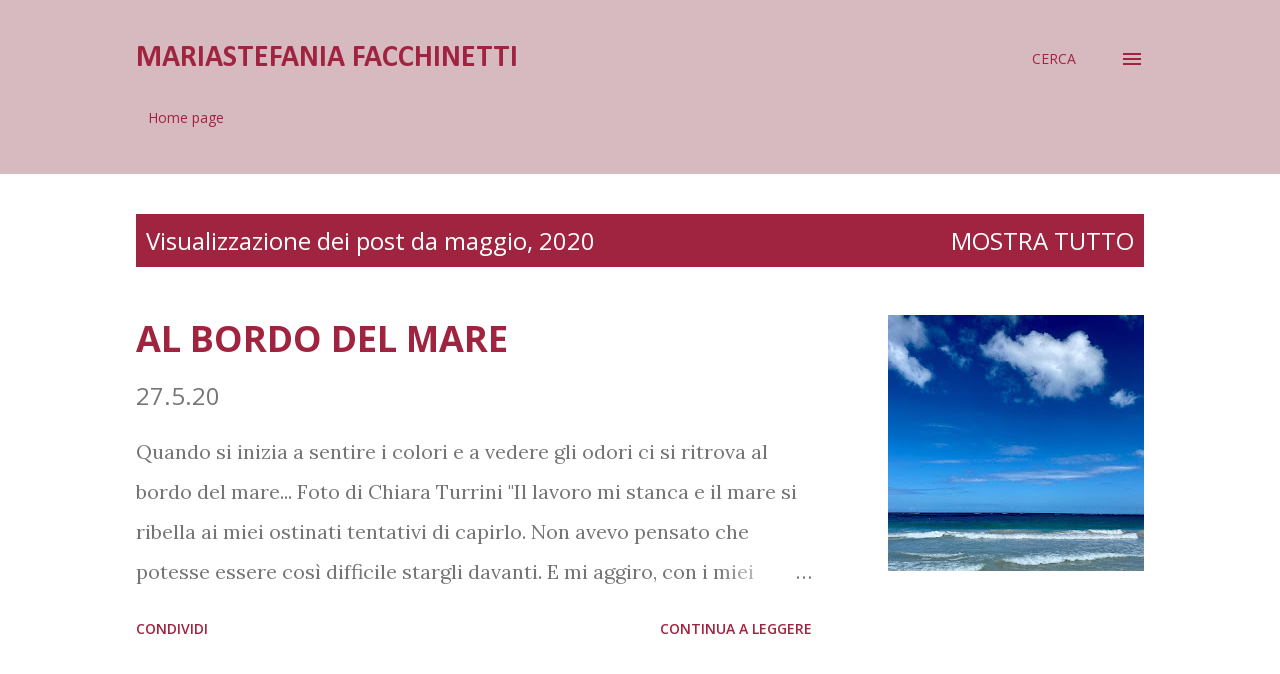

--- FILE ---
content_type: text/html; charset=UTF-8
request_url: https://www.mariastefaniafacchinetti.com/2020/05/
body_size: 27643
content:
<!DOCTYPE html>
<html dir='ltr' lang='it'>
<head>
<meta content='width=device-width, initial-scale=1' name='viewport'/>
<title>mariastefania facchinetti</title>
<meta content='text/html; charset=UTF-8' http-equiv='Content-Type'/>
<!-- Chrome, Firefox OS and Opera -->
<meta content='#ffffff' name='theme-color'/>
<!-- Windows Phone -->
<meta content='#ffffff' name='msapplication-navbutton-color'/>
<meta content='blogger' name='generator'/>
<link href='https://www.mariastefaniafacchinetti.com/favicon.ico' rel='icon' type='image/x-icon'/>
<link href='https://www.mariastefaniafacchinetti.com/2020/05/' rel='canonical'/>
<link rel="alternate" type="application/atom+xml" title="mariastefania facchinetti - Atom" href="https://www.mariastefaniafacchinetti.com/feeds/posts/default" />
<link rel="alternate" type="application/rss+xml" title="mariastefania facchinetti - RSS" href="https://www.mariastefaniafacchinetti.com/feeds/posts/default?alt=rss" />
<link rel="service.post" type="application/atom+xml" title="mariastefania facchinetti - Atom" href="https://www.blogger.com/feeds/6359628449806552890/posts/default" />
<!--Can't find substitution for tag [blog.ieCssRetrofitLinks]-->
<meta content='poesia poesie donna evoluzione crescita' name='description'/>
<meta content='https://www.mariastefaniafacchinetti.com/2020/05/' property='og:url'/>
<meta content='mariastefania facchinetti' property='og:title'/>
<meta content='poesia poesie donna evoluzione crescita' property='og:description'/>
<meta content='https://blogger.googleusercontent.com/img/b/R29vZ2xl/AVvXsEgugBXrOyVDd3BrFiWFWRhMox3VBFEEOpjj9JsYQHjGBgp8OMkMq5Mrph7yrCjfCp2Ib609BYC5iGnmHFAkN0oSe9W8bXcyxgkVBW5ItmXhp91DYqR5bto1kevNXCq57KXZj-dn1Y601so/w1200-h630-p-k-no-nu/bordo+mare.jpg' property='og:image'/>
<meta content='https://blogger.googleusercontent.com/img/b/R29vZ2xl/AVvXsEiscmrX9w-G7jFmS2nLEn6xJspdKTiy9WofhofaDK8GbHKd1V44nh5ySwfzZMod6qs3-5PZcHL_pssSELa9tVJGQRIZTGyjIXdIrmLO1YMxhvI1TALGNm1Q6d2s4loZF4yOwABH0cEDnOI/w1200-h630-p-k-no-nu/CORONE+ESPOSITORE.jpg' property='og:image'/>
<meta content='https://blogger.googleusercontent.com/img/b/R29vZ2xl/AVvXsEgf3SMX76Db9cB-rvuur7r18T4AulA-gGygB6wa5qDz_lI76x1UuG5gZjhxRYCLLdBXhwRq5GRtprOBaKhciEsfFu9XM6F5Z6KyOV55au02zoQknpqZcAR0jdTnBMUihO27X8KDPtXXyRU/w1200-h630-p-k-no-nu/FOTO+CORONA.jpg' property='og:image'/>
<meta content='https://blogger.googleusercontent.com/img/b/R29vZ2xl/AVvXsEhAycPaGCOMwS7brNrqa4Z5cczW-_KmRuHI6YCXo47NiNesgAOLFIizuC1Ig5Zjioffh90DcmWkiM5ItBe1wI7BBhSQK1W6-ZMpFGGijgC9evjGcs089bO0lBfNSOUSnz-9l3D_XqoRD6s/w1200-h630-p-k-no-nu/PHOTO-2020-05-16-19-06-48.jpg' property='og:image'/>
<meta content='https://lh3.googleusercontent.com/blogger_img_proxy/AEn0k_s0u8LasQE4PwOfF0h_2xrsq0pbsyRoFu-e2_IPDmlwTHIMInEUjHgC2PkItLRV-CzS63vsdY6nGZ9bxlv_5TU8AkoFCA3qspxJ01w=w1200-h630-n-k-no-nu' property='og:image'/>
<meta content='https://blogger.googleusercontent.com/img/b/R29vZ2xl/AVvXsEiZhVg-F4OCUJA5R2DlnfckZvIeXoKbrvrLCPf50cMPMDRw1q8lp1Eat1AWNlhnBQhNk1bNx199hGLboL7m7AcwuEUytZbsFMqNwTx2jrLkQ_VcB40LefdQb3ZMS5HeDci2VCy4OomsZgM/w1200-h630-p-k-no-nu/7010c1ce-9e89-4dbe-aa1c-285abdb04579.JPG' property='og:image'/>
<meta content='https://blogger.googleusercontent.com/img/b/R29vZ2xl/AVvXsEi9pHAAZdNV5kkztwWHRTLD8w-g_MiBffydX4RJ7FTorZlDFzi9jnXWPvCWdK9ZQUOOy9ncW3VdCkCQDrT4yyoMoF_omNgAKJinC_UTcQ7gUguTFbLOK-6vroNxAaZdgkfy6gfmnDWRQhE/w1200-h630-p-k-no-nu/ROSE+GIALLE.jpg' property='og:image'/>
<meta content='https://blogger.googleusercontent.com/img/b/R29vZ2xl/AVvXsEj2LYTQi2LJUF68lqT7aa4DDSMzCu0Czf8qnLXrRUu_PE9mEm-d0QzLO67LvoH1244PpKGv8SdxZbpz_z0VkhH-9O7z3tGvCNgg8rhlQJhqVQU6IUh2KlfBB86l5aoxihmFwHpjacWbsoE/w1200-h630-p-k-no-nu/peonia.jpg' property='og:image'/>
<style type='text/css'>@font-face{font-family:'Calibri';font-style:normal;font-weight:700;font-display:swap;src:url(//fonts.gstatic.com/l/font?kit=J7aanpV-BGlaFfdAjAo9_pxqHxIZrCE&skey=cd2dd6afe6bf0eb2&v=v15)format('woff2');unicode-range:U+0000-00FF,U+0131,U+0152-0153,U+02BB-02BC,U+02C6,U+02DA,U+02DC,U+0304,U+0308,U+0329,U+2000-206F,U+20AC,U+2122,U+2191,U+2193,U+2212,U+2215,U+FEFF,U+FFFD;}@font-face{font-family:'Lora';font-style:normal;font-weight:400;font-display:swap;src:url(//fonts.gstatic.com/s/lora/v37/0QI6MX1D_JOuGQbT0gvTJPa787weuxJMkq18ndeYxZ2JTg.woff2)format('woff2');unicode-range:U+0460-052F,U+1C80-1C8A,U+20B4,U+2DE0-2DFF,U+A640-A69F,U+FE2E-FE2F;}@font-face{font-family:'Lora';font-style:normal;font-weight:400;font-display:swap;src:url(//fonts.gstatic.com/s/lora/v37/0QI6MX1D_JOuGQbT0gvTJPa787weuxJFkq18ndeYxZ2JTg.woff2)format('woff2');unicode-range:U+0301,U+0400-045F,U+0490-0491,U+04B0-04B1,U+2116;}@font-face{font-family:'Lora';font-style:normal;font-weight:400;font-display:swap;src:url(//fonts.gstatic.com/s/lora/v37/0QI6MX1D_JOuGQbT0gvTJPa787weuxI9kq18ndeYxZ2JTg.woff2)format('woff2');unicode-range:U+0302-0303,U+0305,U+0307-0308,U+0310,U+0312,U+0315,U+031A,U+0326-0327,U+032C,U+032F-0330,U+0332-0333,U+0338,U+033A,U+0346,U+034D,U+0391-03A1,U+03A3-03A9,U+03B1-03C9,U+03D1,U+03D5-03D6,U+03F0-03F1,U+03F4-03F5,U+2016-2017,U+2034-2038,U+203C,U+2040,U+2043,U+2047,U+2050,U+2057,U+205F,U+2070-2071,U+2074-208E,U+2090-209C,U+20D0-20DC,U+20E1,U+20E5-20EF,U+2100-2112,U+2114-2115,U+2117-2121,U+2123-214F,U+2190,U+2192,U+2194-21AE,U+21B0-21E5,U+21F1-21F2,U+21F4-2211,U+2213-2214,U+2216-22FF,U+2308-230B,U+2310,U+2319,U+231C-2321,U+2336-237A,U+237C,U+2395,U+239B-23B7,U+23D0,U+23DC-23E1,U+2474-2475,U+25AF,U+25B3,U+25B7,U+25BD,U+25C1,U+25CA,U+25CC,U+25FB,U+266D-266F,U+27C0-27FF,U+2900-2AFF,U+2B0E-2B11,U+2B30-2B4C,U+2BFE,U+3030,U+FF5B,U+FF5D,U+1D400-1D7FF,U+1EE00-1EEFF;}@font-face{font-family:'Lora';font-style:normal;font-weight:400;font-display:swap;src:url(//fonts.gstatic.com/s/lora/v37/0QI6MX1D_JOuGQbT0gvTJPa787weuxIvkq18ndeYxZ2JTg.woff2)format('woff2');unicode-range:U+0001-000C,U+000E-001F,U+007F-009F,U+20DD-20E0,U+20E2-20E4,U+2150-218F,U+2190,U+2192,U+2194-2199,U+21AF,U+21E6-21F0,U+21F3,U+2218-2219,U+2299,U+22C4-22C6,U+2300-243F,U+2440-244A,U+2460-24FF,U+25A0-27BF,U+2800-28FF,U+2921-2922,U+2981,U+29BF,U+29EB,U+2B00-2BFF,U+4DC0-4DFF,U+FFF9-FFFB,U+10140-1018E,U+10190-1019C,U+101A0,U+101D0-101FD,U+102E0-102FB,U+10E60-10E7E,U+1D2C0-1D2D3,U+1D2E0-1D37F,U+1F000-1F0FF,U+1F100-1F1AD,U+1F1E6-1F1FF,U+1F30D-1F30F,U+1F315,U+1F31C,U+1F31E,U+1F320-1F32C,U+1F336,U+1F378,U+1F37D,U+1F382,U+1F393-1F39F,U+1F3A7-1F3A8,U+1F3AC-1F3AF,U+1F3C2,U+1F3C4-1F3C6,U+1F3CA-1F3CE,U+1F3D4-1F3E0,U+1F3ED,U+1F3F1-1F3F3,U+1F3F5-1F3F7,U+1F408,U+1F415,U+1F41F,U+1F426,U+1F43F,U+1F441-1F442,U+1F444,U+1F446-1F449,U+1F44C-1F44E,U+1F453,U+1F46A,U+1F47D,U+1F4A3,U+1F4B0,U+1F4B3,U+1F4B9,U+1F4BB,U+1F4BF,U+1F4C8-1F4CB,U+1F4D6,U+1F4DA,U+1F4DF,U+1F4E3-1F4E6,U+1F4EA-1F4ED,U+1F4F7,U+1F4F9-1F4FB,U+1F4FD-1F4FE,U+1F503,U+1F507-1F50B,U+1F50D,U+1F512-1F513,U+1F53E-1F54A,U+1F54F-1F5FA,U+1F610,U+1F650-1F67F,U+1F687,U+1F68D,U+1F691,U+1F694,U+1F698,U+1F6AD,U+1F6B2,U+1F6B9-1F6BA,U+1F6BC,U+1F6C6-1F6CF,U+1F6D3-1F6D7,U+1F6E0-1F6EA,U+1F6F0-1F6F3,U+1F6F7-1F6FC,U+1F700-1F7FF,U+1F800-1F80B,U+1F810-1F847,U+1F850-1F859,U+1F860-1F887,U+1F890-1F8AD,U+1F8B0-1F8BB,U+1F8C0-1F8C1,U+1F900-1F90B,U+1F93B,U+1F946,U+1F984,U+1F996,U+1F9E9,U+1FA00-1FA6F,U+1FA70-1FA7C,U+1FA80-1FA89,U+1FA8F-1FAC6,U+1FACE-1FADC,U+1FADF-1FAE9,U+1FAF0-1FAF8,U+1FB00-1FBFF;}@font-face{font-family:'Lora';font-style:normal;font-weight:400;font-display:swap;src:url(//fonts.gstatic.com/s/lora/v37/0QI6MX1D_JOuGQbT0gvTJPa787weuxJOkq18ndeYxZ2JTg.woff2)format('woff2');unicode-range:U+0102-0103,U+0110-0111,U+0128-0129,U+0168-0169,U+01A0-01A1,U+01AF-01B0,U+0300-0301,U+0303-0304,U+0308-0309,U+0323,U+0329,U+1EA0-1EF9,U+20AB;}@font-face{font-family:'Lora';font-style:normal;font-weight:400;font-display:swap;src:url(//fonts.gstatic.com/s/lora/v37/0QI6MX1D_JOuGQbT0gvTJPa787weuxJPkq18ndeYxZ2JTg.woff2)format('woff2');unicode-range:U+0100-02BA,U+02BD-02C5,U+02C7-02CC,U+02CE-02D7,U+02DD-02FF,U+0304,U+0308,U+0329,U+1D00-1DBF,U+1E00-1E9F,U+1EF2-1EFF,U+2020,U+20A0-20AB,U+20AD-20C0,U+2113,U+2C60-2C7F,U+A720-A7FF;}@font-face{font-family:'Lora';font-style:normal;font-weight:400;font-display:swap;src:url(//fonts.gstatic.com/s/lora/v37/0QI6MX1D_JOuGQbT0gvTJPa787weuxJBkq18ndeYxZ0.woff2)format('woff2');unicode-range:U+0000-00FF,U+0131,U+0152-0153,U+02BB-02BC,U+02C6,U+02DA,U+02DC,U+0304,U+0308,U+0329,U+2000-206F,U+20AC,U+2122,U+2191,U+2193,U+2212,U+2215,U+FEFF,U+FFFD;}@font-face{font-family:'Open Sans';font-style:normal;font-weight:400;font-stretch:100%;font-display:swap;src:url(//fonts.gstatic.com/s/opensans/v44/memvYaGs126MiZpBA-UvWbX2vVnXBbObj2OVTSKmu0SC55K5gw.woff2)format('woff2');unicode-range:U+0460-052F,U+1C80-1C8A,U+20B4,U+2DE0-2DFF,U+A640-A69F,U+FE2E-FE2F;}@font-face{font-family:'Open Sans';font-style:normal;font-weight:400;font-stretch:100%;font-display:swap;src:url(//fonts.gstatic.com/s/opensans/v44/memvYaGs126MiZpBA-UvWbX2vVnXBbObj2OVTSumu0SC55K5gw.woff2)format('woff2');unicode-range:U+0301,U+0400-045F,U+0490-0491,U+04B0-04B1,U+2116;}@font-face{font-family:'Open Sans';font-style:normal;font-weight:400;font-stretch:100%;font-display:swap;src:url(//fonts.gstatic.com/s/opensans/v44/memvYaGs126MiZpBA-UvWbX2vVnXBbObj2OVTSOmu0SC55K5gw.woff2)format('woff2');unicode-range:U+1F00-1FFF;}@font-face{font-family:'Open Sans';font-style:normal;font-weight:400;font-stretch:100%;font-display:swap;src:url(//fonts.gstatic.com/s/opensans/v44/memvYaGs126MiZpBA-UvWbX2vVnXBbObj2OVTSymu0SC55K5gw.woff2)format('woff2');unicode-range:U+0370-0377,U+037A-037F,U+0384-038A,U+038C,U+038E-03A1,U+03A3-03FF;}@font-face{font-family:'Open Sans';font-style:normal;font-weight:400;font-stretch:100%;font-display:swap;src:url(//fonts.gstatic.com/s/opensans/v44/memvYaGs126MiZpBA-UvWbX2vVnXBbObj2OVTS2mu0SC55K5gw.woff2)format('woff2');unicode-range:U+0307-0308,U+0590-05FF,U+200C-2010,U+20AA,U+25CC,U+FB1D-FB4F;}@font-face{font-family:'Open Sans';font-style:normal;font-weight:400;font-stretch:100%;font-display:swap;src:url(//fonts.gstatic.com/s/opensans/v44/memvYaGs126MiZpBA-UvWbX2vVnXBbObj2OVTVOmu0SC55K5gw.woff2)format('woff2');unicode-range:U+0302-0303,U+0305,U+0307-0308,U+0310,U+0312,U+0315,U+031A,U+0326-0327,U+032C,U+032F-0330,U+0332-0333,U+0338,U+033A,U+0346,U+034D,U+0391-03A1,U+03A3-03A9,U+03B1-03C9,U+03D1,U+03D5-03D6,U+03F0-03F1,U+03F4-03F5,U+2016-2017,U+2034-2038,U+203C,U+2040,U+2043,U+2047,U+2050,U+2057,U+205F,U+2070-2071,U+2074-208E,U+2090-209C,U+20D0-20DC,U+20E1,U+20E5-20EF,U+2100-2112,U+2114-2115,U+2117-2121,U+2123-214F,U+2190,U+2192,U+2194-21AE,U+21B0-21E5,U+21F1-21F2,U+21F4-2211,U+2213-2214,U+2216-22FF,U+2308-230B,U+2310,U+2319,U+231C-2321,U+2336-237A,U+237C,U+2395,U+239B-23B7,U+23D0,U+23DC-23E1,U+2474-2475,U+25AF,U+25B3,U+25B7,U+25BD,U+25C1,U+25CA,U+25CC,U+25FB,U+266D-266F,U+27C0-27FF,U+2900-2AFF,U+2B0E-2B11,U+2B30-2B4C,U+2BFE,U+3030,U+FF5B,U+FF5D,U+1D400-1D7FF,U+1EE00-1EEFF;}@font-face{font-family:'Open Sans';font-style:normal;font-weight:400;font-stretch:100%;font-display:swap;src:url(//fonts.gstatic.com/s/opensans/v44/memvYaGs126MiZpBA-UvWbX2vVnXBbObj2OVTUGmu0SC55K5gw.woff2)format('woff2');unicode-range:U+0001-000C,U+000E-001F,U+007F-009F,U+20DD-20E0,U+20E2-20E4,U+2150-218F,U+2190,U+2192,U+2194-2199,U+21AF,U+21E6-21F0,U+21F3,U+2218-2219,U+2299,U+22C4-22C6,U+2300-243F,U+2440-244A,U+2460-24FF,U+25A0-27BF,U+2800-28FF,U+2921-2922,U+2981,U+29BF,U+29EB,U+2B00-2BFF,U+4DC0-4DFF,U+FFF9-FFFB,U+10140-1018E,U+10190-1019C,U+101A0,U+101D0-101FD,U+102E0-102FB,U+10E60-10E7E,U+1D2C0-1D2D3,U+1D2E0-1D37F,U+1F000-1F0FF,U+1F100-1F1AD,U+1F1E6-1F1FF,U+1F30D-1F30F,U+1F315,U+1F31C,U+1F31E,U+1F320-1F32C,U+1F336,U+1F378,U+1F37D,U+1F382,U+1F393-1F39F,U+1F3A7-1F3A8,U+1F3AC-1F3AF,U+1F3C2,U+1F3C4-1F3C6,U+1F3CA-1F3CE,U+1F3D4-1F3E0,U+1F3ED,U+1F3F1-1F3F3,U+1F3F5-1F3F7,U+1F408,U+1F415,U+1F41F,U+1F426,U+1F43F,U+1F441-1F442,U+1F444,U+1F446-1F449,U+1F44C-1F44E,U+1F453,U+1F46A,U+1F47D,U+1F4A3,U+1F4B0,U+1F4B3,U+1F4B9,U+1F4BB,U+1F4BF,U+1F4C8-1F4CB,U+1F4D6,U+1F4DA,U+1F4DF,U+1F4E3-1F4E6,U+1F4EA-1F4ED,U+1F4F7,U+1F4F9-1F4FB,U+1F4FD-1F4FE,U+1F503,U+1F507-1F50B,U+1F50D,U+1F512-1F513,U+1F53E-1F54A,U+1F54F-1F5FA,U+1F610,U+1F650-1F67F,U+1F687,U+1F68D,U+1F691,U+1F694,U+1F698,U+1F6AD,U+1F6B2,U+1F6B9-1F6BA,U+1F6BC,U+1F6C6-1F6CF,U+1F6D3-1F6D7,U+1F6E0-1F6EA,U+1F6F0-1F6F3,U+1F6F7-1F6FC,U+1F700-1F7FF,U+1F800-1F80B,U+1F810-1F847,U+1F850-1F859,U+1F860-1F887,U+1F890-1F8AD,U+1F8B0-1F8BB,U+1F8C0-1F8C1,U+1F900-1F90B,U+1F93B,U+1F946,U+1F984,U+1F996,U+1F9E9,U+1FA00-1FA6F,U+1FA70-1FA7C,U+1FA80-1FA89,U+1FA8F-1FAC6,U+1FACE-1FADC,U+1FADF-1FAE9,U+1FAF0-1FAF8,U+1FB00-1FBFF;}@font-face{font-family:'Open Sans';font-style:normal;font-weight:400;font-stretch:100%;font-display:swap;src:url(//fonts.gstatic.com/s/opensans/v44/memvYaGs126MiZpBA-UvWbX2vVnXBbObj2OVTSCmu0SC55K5gw.woff2)format('woff2');unicode-range:U+0102-0103,U+0110-0111,U+0128-0129,U+0168-0169,U+01A0-01A1,U+01AF-01B0,U+0300-0301,U+0303-0304,U+0308-0309,U+0323,U+0329,U+1EA0-1EF9,U+20AB;}@font-face{font-family:'Open Sans';font-style:normal;font-weight:400;font-stretch:100%;font-display:swap;src:url(//fonts.gstatic.com/s/opensans/v44/memvYaGs126MiZpBA-UvWbX2vVnXBbObj2OVTSGmu0SC55K5gw.woff2)format('woff2');unicode-range:U+0100-02BA,U+02BD-02C5,U+02C7-02CC,U+02CE-02D7,U+02DD-02FF,U+0304,U+0308,U+0329,U+1D00-1DBF,U+1E00-1E9F,U+1EF2-1EFF,U+2020,U+20A0-20AB,U+20AD-20C0,U+2113,U+2C60-2C7F,U+A720-A7FF;}@font-face{font-family:'Open Sans';font-style:normal;font-weight:400;font-stretch:100%;font-display:swap;src:url(//fonts.gstatic.com/s/opensans/v44/memvYaGs126MiZpBA-UvWbX2vVnXBbObj2OVTS-mu0SC55I.woff2)format('woff2');unicode-range:U+0000-00FF,U+0131,U+0152-0153,U+02BB-02BC,U+02C6,U+02DA,U+02DC,U+0304,U+0308,U+0329,U+2000-206F,U+20AC,U+2122,U+2191,U+2193,U+2212,U+2215,U+FEFF,U+FFFD;}@font-face{font-family:'Open Sans';font-style:normal;font-weight:600;font-stretch:100%;font-display:swap;src:url(//fonts.gstatic.com/s/opensans/v44/memvYaGs126MiZpBA-UvWbX2vVnXBbObj2OVTSKmu0SC55K5gw.woff2)format('woff2');unicode-range:U+0460-052F,U+1C80-1C8A,U+20B4,U+2DE0-2DFF,U+A640-A69F,U+FE2E-FE2F;}@font-face{font-family:'Open Sans';font-style:normal;font-weight:600;font-stretch:100%;font-display:swap;src:url(//fonts.gstatic.com/s/opensans/v44/memvYaGs126MiZpBA-UvWbX2vVnXBbObj2OVTSumu0SC55K5gw.woff2)format('woff2');unicode-range:U+0301,U+0400-045F,U+0490-0491,U+04B0-04B1,U+2116;}@font-face{font-family:'Open Sans';font-style:normal;font-weight:600;font-stretch:100%;font-display:swap;src:url(//fonts.gstatic.com/s/opensans/v44/memvYaGs126MiZpBA-UvWbX2vVnXBbObj2OVTSOmu0SC55K5gw.woff2)format('woff2');unicode-range:U+1F00-1FFF;}@font-face{font-family:'Open Sans';font-style:normal;font-weight:600;font-stretch:100%;font-display:swap;src:url(//fonts.gstatic.com/s/opensans/v44/memvYaGs126MiZpBA-UvWbX2vVnXBbObj2OVTSymu0SC55K5gw.woff2)format('woff2');unicode-range:U+0370-0377,U+037A-037F,U+0384-038A,U+038C,U+038E-03A1,U+03A3-03FF;}@font-face{font-family:'Open Sans';font-style:normal;font-weight:600;font-stretch:100%;font-display:swap;src:url(//fonts.gstatic.com/s/opensans/v44/memvYaGs126MiZpBA-UvWbX2vVnXBbObj2OVTS2mu0SC55K5gw.woff2)format('woff2');unicode-range:U+0307-0308,U+0590-05FF,U+200C-2010,U+20AA,U+25CC,U+FB1D-FB4F;}@font-face{font-family:'Open Sans';font-style:normal;font-weight:600;font-stretch:100%;font-display:swap;src:url(//fonts.gstatic.com/s/opensans/v44/memvYaGs126MiZpBA-UvWbX2vVnXBbObj2OVTVOmu0SC55K5gw.woff2)format('woff2');unicode-range:U+0302-0303,U+0305,U+0307-0308,U+0310,U+0312,U+0315,U+031A,U+0326-0327,U+032C,U+032F-0330,U+0332-0333,U+0338,U+033A,U+0346,U+034D,U+0391-03A1,U+03A3-03A9,U+03B1-03C9,U+03D1,U+03D5-03D6,U+03F0-03F1,U+03F4-03F5,U+2016-2017,U+2034-2038,U+203C,U+2040,U+2043,U+2047,U+2050,U+2057,U+205F,U+2070-2071,U+2074-208E,U+2090-209C,U+20D0-20DC,U+20E1,U+20E5-20EF,U+2100-2112,U+2114-2115,U+2117-2121,U+2123-214F,U+2190,U+2192,U+2194-21AE,U+21B0-21E5,U+21F1-21F2,U+21F4-2211,U+2213-2214,U+2216-22FF,U+2308-230B,U+2310,U+2319,U+231C-2321,U+2336-237A,U+237C,U+2395,U+239B-23B7,U+23D0,U+23DC-23E1,U+2474-2475,U+25AF,U+25B3,U+25B7,U+25BD,U+25C1,U+25CA,U+25CC,U+25FB,U+266D-266F,U+27C0-27FF,U+2900-2AFF,U+2B0E-2B11,U+2B30-2B4C,U+2BFE,U+3030,U+FF5B,U+FF5D,U+1D400-1D7FF,U+1EE00-1EEFF;}@font-face{font-family:'Open Sans';font-style:normal;font-weight:600;font-stretch:100%;font-display:swap;src:url(//fonts.gstatic.com/s/opensans/v44/memvYaGs126MiZpBA-UvWbX2vVnXBbObj2OVTUGmu0SC55K5gw.woff2)format('woff2');unicode-range:U+0001-000C,U+000E-001F,U+007F-009F,U+20DD-20E0,U+20E2-20E4,U+2150-218F,U+2190,U+2192,U+2194-2199,U+21AF,U+21E6-21F0,U+21F3,U+2218-2219,U+2299,U+22C4-22C6,U+2300-243F,U+2440-244A,U+2460-24FF,U+25A0-27BF,U+2800-28FF,U+2921-2922,U+2981,U+29BF,U+29EB,U+2B00-2BFF,U+4DC0-4DFF,U+FFF9-FFFB,U+10140-1018E,U+10190-1019C,U+101A0,U+101D0-101FD,U+102E0-102FB,U+10E60-10E7E,U+1D2C0-1D2D3,U+1D2E0-1D37F,U+1F000-1F0FF,U+1F100-1F1AD,U+1F1E6-1F1FF,U+1F30D-1F30F,U+1F315,U+1F31C,U+1F31E,U+1F320-1F32C,U+1F336,U+1F378,U+1F37D,U+1F382,U+1F393-1F39F,U+1F3A7-1F3A8,U+1F3AC-1F3AF,U+1F3C2,U+1F3C4-1F3C6,U+1F3CA-1F3CE,U+1F3D4-1F3E0,U+1F3ED,U+1F3F1-1F3F3,U+1F3F5-1F3F7,U+1F408,U+1F415,U+1F41F,U+1F426,U+1F43F,U+1F441-1F442,U+1F444,U+1F446-1F449,U+1F44C-1F44E,U+1F453,U+1F46A,U+1F47D,U+1F4A3,U+1F4B0,U+1F4B3,U+1F4B9,U+1F4BB,U+1F4BF,U+1F4C8-1F4CB,U+1F4D6,U+1F4DA,U+1F4DF,U+1F4E3-1F4E6,U+1F4EA-1F4ED,U+1F4F7,U+1F4F9-1F4FB,U+1F4FD-1F4FE,U+1F503,U+1F507-1F50B,U+1F50D,U+1F512-1F513,U+1F53E-1F54A,U+1F54F-1F5FA,U+1F610,U+1F650-1F67F,U+1F687,U+1F68D,U+1F691,U+1F694,U+1F698,U+1F6AD,U+1F6B2,U+1F6B9-1F6BA,U+1F6BC,U+1F6C6-1F6CF,U+1F6D3-1F6D7,U+1F6E0-1F6EA,U+1F6F0-1F6F3,U+1F6F7-1F6FC,U+1F700-1F7FF,U+1F800-1F80B,U+1F810-1F847,U+1F850-1F859,U+1F860-1F887,U+1F890-1F8AD,U+1F8B0-1F8BB,U+1F8C0-1F8C1,U+1F900-1F90B,U+1F93B,U+1F946,U+1F984,U+1F996,U+1F9E9,U+1FA00-1FA6F,U+1FA70-1FA7C,U+1FA80-1FA89,U+1FA8F-1FAC6,U+1FACE-1FADC,U+1FADF-1FAE9,U+1FAF0-1FAF8,U+1FB00-1FBFF;}@font-face{font-family:'Open Sans';font-style:normal;font-weight:600;font-stretch:100%;font-display:swap;src:url(//fonts.gstatic.com/s/opensans/v44/memvYaGs126MiZpBA-UvWbX2vVnXBbObj2OVTSCmu0SC55K5gw.woff2)format('woff2');unicode-range:U+0102-0103,U+0110-0111,U+0128-0129,U+0168-0169,U+01A0-01A1,U+01AF-01B0,U+0300-0301,U+0303-0304,U+0308-0309,U+0323,U+0329,U+1EA0-1EF9,U+20AB;}@font-face{font-family:'Open Sans';font-style:normal;font-weight:600;font-stretch:100%;font-display:swap;src:url(//fonts.gstatic.com/s/opensans/v44/memvYaGs126MiZpBA-UvWbX2vVnXBbObj2OVTSGmu0SC55K5gw.woff2)format('woff2');unicode-range:U+0100-02BA,U+02BD-02C5,U+02C7-02CC,U+02CE-02D7,U+02DD-02FF,U+0304,U+0308,U+0329,U+1D00-1DBF,U+1E00-1E9F,U+1EF2-1EFF,U+2020,U+20A0-20AB,U+20AD-20C0,U+2113,U+2C60-2C7F,U+A720-A7FF;}@font-face{font-family:'Open Sans';font-style:normal;font-weight:600;font-stretch:100%;font-display:swap;src:url(//fonts.gstatic.com/s/opensans/v44/memvYaGs126MiZpBA-UvWbX2vVnXBbObj2OVTS-mu0SC55I.woff2)format('woff2');unicode-range:U+0000-00FF,U+0131,U+0152-0153,U+02BB-02BC,U+02C6,U+02DA,U+02DC,U+0304,U+0308,U+0329,U+2000-206F,U+20AC,U+2122,U+2191,U+2193,U+2212,U+2215,U+FEFF,U+FFFD;}@font-face{font-family:'Open Sans';font-style:normal;font-weight:700;font-stretch:100%;font-display:swap;src:url(//fonts.gstatic.com/s/opensans/v44/memvYaGs126MiZpBA-UvWbX2vVnXBbObj2OVTSKmu0SC55K5gw.woff2)format('woff2');unicode-range:U+0460-052F,U+1C80-1C8A,U+20B4,U+2DE0-2DFF,U+A640-A69F,U+FE2E-FE2F;}@font-face{font-family:'Open Sans';font-style:normal;font-weight:700;font-stretch:100%;font-display:swap;src:url(//fonts.gstatic.com/s/opensans/v44/memvYaGs126MiZpBA-UvWbX2vVnXBbObj2OVTSumu0SC55K5gw.woff2)format('woff2');unicode-range:U+0301,U+0400-045F,U+0490-0491,U+04B0-04B1,U+2116;}@font-face{font-family:'Open Sans';font-style:normal;font-weight:700;font-stretch:100%;font-display:swap;src:url(//fonts.gstatic.com/s/opensans/v44/memvYaGs126MiZpBA-UvWbX2vVnXBbObj2OVTSOmu0SC55K5gw.woff2)format('woff2');unicode-range:U+1F00-1FFF;}@font-face{font-family:'Open Sans';font-style:normal;font-weight:700;font-stretch:100%;font-display:swap;src:url(//fonts.gstatic.com/s/opensans/v44/memvYaGs126MiZpBA-UvWbX2vVnXBbObj2OVTSymu0SC55K5gw.woff2)format('woff2');unicode-range:U+0370-0377,U+037A-037F,U+0384-038A,U+038C,U+038E-03A1,U+03A3-03FF;}@font-face{font-family:'Open Sans';font-style:normal;font-weight:700;font-stretch:100%;font-display:swap;src:url(//fonts.gstatic.com/s/opensans/v44/memvYaGs126MiZpBA-UvWbX2vVnXBbObj2OVTS2mu0SC55K5gw.woff2)format('woff2');unicode-range:U+0307-0308,U+0590-05FF,U+200C-2010,U+20AA,U+25CC,U+FB1D-FB4F;}@font-face{font-family:'Open Sans';font-style:normal;font-weight:700;font-stretch:100%;font-display:swap;src:url(//fonts.gstatic.com/s/opensans/v44/memvYaGs126MiZpBA-UvWbX2vVnXBbObj2OVTVOmu0SC55K5gw.woff2)format('woff2');unicode-range:U+0302-0303,U+0305,U+0307-0308,U+0310,U+0312,U+0315,U+031A,U+0326-0327,U+032C,U+032F-0330,U+0332-0333,U+0338,U+033A,U+0346,U+034D,U+0391-03A1,U+03A3-03A9,U+03B1-03C9,U+03D1,U+03D5-03D6,U+03F0-03F1,U+03F4-03F5,U+2016-2017,U+2034-2038,U+203C,U+2040,U+2043,U+2047,U+2050,U+2057,U+205F,U+2070-2071,U+2074-208E,U+2090-209C,U+20D0-20DC,U+20E1,U+20E5-20EF,U+2100-2112,U+2114-2115,U+2117-2121,U+2123-214F,U+2190,U+2192,U+2194-21AE,U+21B0-21E5,U+21F1-21F2,U+21F4-2211,U+2213-2214,U+2216-22FF,U+2308-230B,U+2310,U+2319,U+231C-2321,U+2336-237A,U+237C,U+2395,U+239B-23B7,U+23D0,U+23DC-23E1,U+2474-2475,U+25AF,U+25B3,U+25B7,U+25BD,U+25C1,U+25CA,U+25CC,U+25FB,U+266D-266F,U+27C0-27FF,U+2900-2AFF,U+2B0E-2B11,U+2B30-2B4C,U+2BFE,U+3030,U+FF5B,U+FF5D,U+1D400-1D7FF,U+1EE00-1EEFF;}@font-face{font-family:'Open Sans';font-style:normal;font-weight:700;font-stretch:100%;font-display:swap;src:url(//fonts.gstatic.com/s/opensans/v44/memvYaGs126MiZpBA-UvWbX2vVnXBbObj2OVTUGmu0SC55K5gw.woff2)format('woff2');unicode-range:U+0001-000C,U+000E-001F,U+007F-009F,U+20DD-20E0,U+20E2-20E4,U+2150-218F,U+2190,U+2192,U+2194-2199,U+21AF,U+21E6-21F0,U+21F3,U+2218-2219,U+2299,U+22C4-22C6,U+2300-243F,U+2440-244A,U+2460-24FF,U+25A0-27BF,U+2800-28FF,U+2921-2922,U+2981,U+29BF,U+29EB,U+2B00-2BFF,U+4DC0-4DFF,U+FFF9-FFFB,U+10140-1018E,U+10190-1019C,U+101A0,U+101D0-101FD,U+102E0-102FB,U+10E60-10E7E,U+1D2C0-1D2D3,U+1D2E0-1D37F,U+1F000-1F0FF,U+1F100-1F1AD,U+1F1E6-1F1FF,U+1F30D-1F30F,U+1F315,U+1F31C,U+1F31E,U+1F320-1F32C,U+1F336,U+1F378,U+1F37D,U+1F382,U+1F393-1F39F,U+1F3A7-1F3A8,U+1F3AC-1F3AF,U+1F3C2,U+1F3C4-1F3C6,U+1F3CA-1F3CE,U+1F3D4-1F3E0,U+1F3ED,U+1F3F1-1F3F3,U+1F3F5-1F3F7,U+1F408,U+1F415,U+1F41F,U+1F426,U+1F43F,U+1F441-1F442,U+1F444,U+1F446-1F449,U+1F44C-1F44E,U+1F453,U+1F46A,U+1F47D,U+1F4A3,U+1F4B0,U+1F4B3,U+1F4B9,U+1F4BB,U+1F4BF,U+1F4C8-1F4CB,U+1F4D6,U+1F4DA,U+1F4DF,U+1F4E3-1F4E6,U+1F4EA-1F4ED,U+1F4F7,U+1F4F9-1F4FB,U+1F4FD-1F4FE,U+1F503,U+1F507-1F50B,U+1F50D,U+1F512-1F513,U+1F53E-1F54A,U+1F54F-1F5FA,U+1F610,U+1F650-1F67F,U+1F687,U+1F68D,U+1F691,U+1F694,U+1F698,U+1F6AD,U+1F6B2,U+1F6B9-1F6BA,U+1F6BC,U+1F6C6-1F6CF,U+1F6D3-1F6D7,U+1F6E0-1F6EA,U+1F6F0-1F6F3,U+1F6F7-1F6FC,U+1F700-1F7FF,U+1F800-1F80B,U+1F810-1F847,U+1F850-1F859,U+1F860-1F887,U+1F890-1F8AD,U+1F8B0-1F8BB,U+1F8C0-1F8C1,U+1F900-1F90B,U+1F93B,U+1F946,U+1F984,U+1F996,U+1F9E9,U+1FA00-1FA6F,U+1FA70-1FA7C,U+1FA80-1FA89,U+1FA8F-1FAC6,U+1FACE-1FADC,U+1FADF-1FAE9,U+1FAF0-1FAF8,U+1FB00-1FBFF;}@font-face{font-family:'Open Sans';font-style:normal;font-weight:700;font-stretch:100%;font-display:swap;src:url(//fonts.gstatic.com/s/opensans/v44/memvYaGs126MiZpBA-UvWbX2vVnXBbObj2OVTSCmu0SC55K5gw.woff2)format('woff2');unicode-range:U+0102-0103,U+0110-0111,U+0128-0129,U+0168-0169,U+01A0-01A1,U+01AF-01B0,U+0300-0301,U+0303-0304,U+0308-0309,U+0323,U+0329,U+1EA0-1EF9,U+20AB;}@font-face{font-family:'Open Sans';font-style:normal;font-weight:700;font-stretch:100%;font-display:swap;src:url(//fonts.gstatic.com/s/opensans/v44/memvYaGs126MiZpBA-UvWbX2vVnXBbObj2OVTSGmu0SC55K5gw.woff2)format('woff2');unicode-range:U+0100-02BA,U+02BD-02C5,U+02C7-02CC,U+02CE-02D7,U+02DD-02FF,U+0304,U+0308,U+0329,U+1D00-1DBF,U+1E00-1E9F,U+1EF2-1EFF,U+2020,U+20A0-20AB,U+20AD-20C0,U+2113,U+2C60-2C7F,U+A720-A7FF;}@font-face{font-family:'Open Sans';font-style:normal;font-weight:700;font-stretch:100%;font-display:swap;src:url(//fonts.gstatic.com/s/opensans/v44/memvYaGs126MiZpBA-UvWbX2vVnXBbObj2OVTS-mu0SC55I.woff2)format('woff2');unicode-range:U+0000-00FF,U+0131,U+0152-0153,U+02BB-02BC,U+02C6,U+02DA,U+02DC,U+0304,U+0308,U+0329,U+2000-206F,U+20AC,U+2122,U+2191,U+2193,U+2212,U+2215,U+FEFF,U+FFFD;}</style>
<style id='page-skin-1' type='text/css'><!--
/*! normalize.css v3.0.1 | MIT License | git.io/normalize */html{font-family:sans-serif;-ms-text-size-adjust:100%;-webkit-text-size-adjust:100%}body{margin:0}article,aside,details,figcaption,figure,footer,header,hgroup,main,nav,section,summary{display:block}audio,canvas,progress,video{display:inline-block;vertical-align:baseline}audio:not([controls]){display:none;height:0}[hidden],template{display:none}a{background:transparent}a:active,a:hover{outline:0}abbr[title]{border-bottom:1px dotted}b,strong{font-weight:bold}dfn{font-style:italic}h1{font-size:2em;margin:.67em 0}mark{background:#ff0;color:#000}small{font-size:80%}sub,sup{font-size:75%;line-height:0;position:relative;vertical-align:baseline}sup{top:-0.5em}sub{bottom:-0.25em}img{border:0}svg:not(:root){overflow:hidden}figure{margin:1em 40px}hr{-moz-box-sizing:content-box;box-sizing:content-box;height:0}pre{overflow:auto}code,kbd,pre,samp{font-family:monospace,monospace;font-size:1em}button,input,optgroup,select,textarea{color:inherit;font:inherit;margin:0}button{overflow:visible}button,select{text-transform:none}button,html input[type="button"],input[type="reset"],input[type="submit"]{-webkit-appearance:button;cursor:pointer}button[disabled],html input[disabled]{cursor:default}button::-moz-focus-inner,input::-moz-focus-inner{border:0;padding:0}input{line-height:normal}input[type="checkbox"],input[type="radio"]{box-sizing:border-box;padding:0}input[type="number"]::-webkit-inner-spin-button,input[type="number"]::-webkit-outer-spin-button{height:auto}input[type="search"]{-webkit-appearance:textfield;-moz-box-sizing:content-box;-webkit-box-sizing:content-box;box-sizing:content-box}input[type="search"]::-webkit-search-cancel-button,input[type="search"]::-webkit-search-decoration{-webkit-appearance:none}fieldset{border:1px solid #c0c0c0;margin:0 2px;padding:.35em .625em .75em}legend{border:0;padding:0}textarea{overflow:auto}optgroup{font-weight:bold}table{border-collapse:collapse;border-spacing:0}td,th{padding:0}
body{
overflow-wrap:break-word;
word-break:break-word;
word-wrap:break-word
}
.hidden{
display:none
}
.invisible{
visibility:hidden
}
.container::after,.float-container::after{
clear:both;
content:"";
display:table
}
.clearboth{
clear:both
}
#comments .comment .comment-actions,.subscribe-popup .FollowByEmail .follow-by-email-submit,.widget.Profile .profile-link{
background:0 0;
border:0;
box-shadow:none;
color:#a0243f;
cursor:pointer;
font-size:14px;
font-weight:700;
outline:0;
text-decoration:none;
text-transform:uppercase;
width:auto
}
.dim-overlay{
background-color:rgba(0,0,0,.54);
height:100vh;
left:0;
position:fixed;
top:0;
width:100%
}
#sharing-dim-overlay{
background-color:transparent
}
input::-ms-clear{
display:none
}
.blogger-logo,.svg-icon-24.blogger-logo{
fill:#ff9800;
opacity:1
}
.loading-spinner-large{
-webkit-animation:mspin-rotate 1.568s infinite linear;
animation:mspin-rotate 1.568s infinite linear;
height:48px;
overflow:hidden;
position:absolute;
width:48px;
z-index:200
}
.loading-spinner-large>div{
-webkit-animation:mspin-revrot 5332ms infinite steps(4);
animation:mspin-revrot 5332ms infinite steps(4)
}
.loading-spinner-large>div>div{
-webkit-animation:mspin-singlecolor-large-film 1333ms infinite steps(81);
animation:mspin-singlecolor-large-film 1333ms infinite steps(81);
background-size:100%;
height:48px;
width:3888px
}
.mspin-black-large>div>div,.mspin-grey_54-large>div>div{
background-image:url(https://www.blogblog.com/indie/mspin_black_large.svg)
}
.mspin-white-large>div>div{
background-image:url(https://www.blogblog.com/indie/mspin_white_large.svg)
}
.mspin-grey_54-large{
opacity:.54
}
@-webkit-keyframes mspin-singlecolor-large-film{
from{
-webkit-transform:translateX(0);
transform:translateX(0)
}
to{
-webkit-transform:translateX(-3888px);
transform:translateX(-3888px)
}
}
@keyframes mspin-singlecolor-large-film{
from{
-webkit-transform:translateX(0);
transform:translateX(0)
}
to{
-webkit-transform:translateX(-3888px);
transform:translateX(-3888px)
}
}
@-webkit-keyframes mspin-rotate{
from{
-webkit-transform:rotate(0);
transform:rotate(0)
}
to{
-webkit-transform:rotate(360deg);
transform:rotate(360deg)
}
}
@keyframes mspin-rotate{
from{
-webkit-transform:rotate(0);
transform:rotate(0)
}
to{
-webkit-transform:rotate(360deg);
transform:rotate(360deg)
}
}
@-webkit-keyframes mspin-revrot{
from{
-webkit-transform:rotate(0);
transform:rotate(0)
}
to{
-webkit-transform:rotate(-360deg);
transform:rotate(-360deg)
}
}
@keyframes mspin-revrot{
from{
-webkit-transform:rotate(0);
transform:rotate(0)
}
to{
-webkit-transform:rotate(-360deg);
transform:rotate(-360deg)
}
}
.skip-navigation{
background-color:#fff;
box-sizing:border-box;
color:#000;
display:block;
height:0;
left:0;
line-height:50px;
overflow:hidden;
padding-top:0;
position:fixed;
text-align:center;
top:0;
-webkit-transition:box-shadow .3s,height .3s,padding-top .3s;
transition:box-shadow .3s,height .3s,padding-top .3s;
width:100%;
z-index:900
}
.skip-navigation:focus{
box-shadow:0 4px 5px 0 rgba(0,0,0,.14),0 1px 10px 0 rgba(0,0,0,.12),0 2px 4px -1px rgba(0,0,0,.2);
height:50px
}
#main{
outline:0
}
.main-heading{
position:absolute;
clip:rect(1px,1px,1px,1px);
padding:0;
border:0;
height:1px;
width:1px;
overflow:hidden
}
.Attribution{
margin-top:1em;
text-align:center
}
.Attribution .blogger img,.Attribution .blogger svg{
vertical-align:bottom
}
.Attribution .blogger img{
margin-right:.5em
}
.Attribution div{
line-height:24px;
margin-top:.5em
}
.Attribution .copyright,.Attribution .image-attribution{
font-size:.7em;
margin-top:1.5em
}
.BLOG_mobile_video_class{
display:none
}
.bg-photo{
background-attachment:scroll!important
}
body .CSS_LIGHTBOX{
z-index:900
}
.extendable .show-less,.extendable .show-more{
border-color:#a0243f;
color:#a0243f;
margin-top:8px
}
.extendable .show-less.hidden,.extendable .show-more.hidden{
display:none
}
.inline-ad{
display:none;
max-width:100%;
overflow:hidden
}
.adsbygoogle{
display:block
}
#cookieChoiceInfo{
bottom:0;
top:auto
}
iframe.b-hbp-video{
border:0
}
.post-body img{
max-width:100%
}
.post-body iframe{
max-width:100%
}
.post-body a[imageanchor="1"]{
display:inline-block
}
.byline{
margin-right:1em
}
.byline:last-child{
margin-right:0
}
.link-copied-dialog{
max-width:520px;
outline:0
}
.link-copied-dialog .modal-dialog-buttons{
margin-top:8px
}
.link-copied-dialog .goog-buttonset-default{
background:0 0;
border:0
}
.link-copied-dialog .goog-buttonset-default:focus{
outline:0
}
.paging-control-container{
margin-bottom:16px
}
.paging-control-container .paging-control{
display:inline-block
}
.paging-control-container .comment-range-text::after,.paging-control-container .paging-control{
color:#a0243f
}
.paging-control-container .comment-range-text,.paging-control-container .paging-control{
margin-right:8px
}
.paging-control-container .comment-range-text::after,.paging-control-container .paging-control::after{
content:"\b7";
cursor:default;
padding-left:8px;
pointer-events:none
}
.paging-control-container .comment-range-text:last-child::after,.paging-control-container .paging-control:last-child::after{
content:none
}
.byline.reactions iframe{
height:20px
}
.b-notification{
color:#000;
background-color:#fff;
border-bottom:solid 1px #000;
box-sizing:border-box;
padding:16px 32px;
text-align:center
}
.b-notification.visible{
-webkit-transition:margin-top .3s cubic-bezier(.4,0,.2,1);
transition:margin-top .3s cubic-bezier(.4,0,.2,1)
}
.b-notification.invisible{
position:absolute
}
.b-notification-close{
position:absolute;
right:8px;
top:8px
}
.no-posts-message{
line-height:40px;
text-align:center
}
@media screen and (max-width:968px){
body.item-view .post-body a[imageanchor="1"][style*="float: left;"],body.item-view .post-body a[imageanchor="1"][style*="float: right;"]{
float:none!important;
clear:none!important
}
body.item-view .post-body a[imageanchor="1"] img{
display:block;
height:auto;
margin:0 auto
}
body.item-view .post-body>.separator:first-child>a[imageanchor="1"]:first-child{
margin-top:20px
}
.post-body a[imageanchor]{
display:block
}
body.item-view .post-body a[imageanchor="1"]{
margin-left:0!important;
margin-right:0!important
}
body.item-view .post-body a[imageanchor="1"]+a[imageanchor="1"]{
margin-top:16px
}
}
.item-control{
display:none
}
#comments{
border-top:1px dashed rgba(0,0,0,.54);
margin-top:20px;
padding:20px
}
#comments .comment-thread ol{
margin:0;
padding-left:0;
padding-left:0
}
#comments .comment .comment-replybox-single,#comments .comment-thread .comment-replies{
margin-left:60px
}
#comments .comment-thread .thread-count{
display:none
}
#comments .comment{
list-style-type:none;
padding:0 0 30px;
position:relative
}
#comments .comment .comment{
padding-bottom:8px
}
.comment .avatar-image-container{
position:absolute
}
.comment .avatar-image-container img{
border-radius:50%
}
.avatar-image-container svg,.comment .avatar-image-container .avatar-icon{
border-radius:50%;
border:solid 1px rgba(0, 0, 0, 0.54);
box-sizing:border-box;
fill:rgba(0, 0, 0, 0.54);
height:35px;
margin:0;
padding:7px;
width:35px
}
.comment .comment-block{
margin-top:10px;
margin-left:60px;
padding-bottom:0
}
#comments .comment-author-header-wrapper{
margin-left:40px
}
#comments .comment .thread-expanded .comment-block{
padding-bottom:20px
}
#comments .comment .comment-header .user,#comments .comment .comment-header .user a{
color:rgba(0, 0, 0, 0.54);
font-style:normal;
font-weight:700
}
#comments .comment .comment-actions{
bottom:0;
margin-bottom:15px;
position:absolute
}
#comments .comment .comment-actions>*{
margin-right:8px
}
#comments .comment .comment-header .datetime{
bottom:0;
color:rgba(0, 0, 0, 0.54);
display:inline-block;
font-size:13px;
font-style:italic;
margin-left:8px
}
#comments .comment .comment-footer .comment-timestamp a,#comments .comment .comment-header .datetime a{
color:rgba(0, 0, 0, 0.54)
}
#comments .comment .comment-content,.comment .comment-body{
margin-top:12px;
word-break:break-word
}
.comment-body{
margin-bottom:12px
}
#comments.embed[data-num-comments="0"]{
border:0;
margin-top:0;
padding-top:0
}
#comments.embed[data-num-comments="0"] #comment-post-message,#comments.embed[data-num-comments="0"] div.comment-form>p,#comments.embed[data-num-comments="0"] p.comment-footer{
display:none
}
#comment-editor-src{
display:none
}
.comments .comments-content .loadmore.loaded{
max-height:0;
opacity:0;
overflow:hidden
}
.extendable .remaining-items{
height:0;
overflow:hidden;
-webkit-transition:height .3s cubic-bezier(.4,0,.2,1);
transition:height .3s cubic-bezier(.4,0,.2,1)
}
.extendable .remaining-items.expanded{
height:auto
}
.svg-icon-24,.svg-icon-24-button{
cursor:pointer;
height:24px;
width:24px;
min-width:24px
}
.touch-icon{
margin:-12px;
padding:12px
}
.touch-icon:active,.touch-icon:focus{
background-color:rgba(153,153,153,.4);
border-radius:50%
}
svg:not(:root).touch-icon{
overflow:visible
}
html[dir=rtl] .rtl-reversible-icon{
-webkit-transform:scaleX(-1);
-ms-transform:scaleX(-1);
transform:scaleX(-1)
}
.svg-icon-24-button,.touch-icon-button{
background:0 0;
border:0;
margin:0;
outline:0;
padding:0
}
.touch-icon-button .touch-icon:active,.touch-icon-button .touch-icon:focus{
background-color:transparent
}
.touch-icon-button:active .touch-icon,.touch-icon-button:focus .touch-icon{
background-color:rgba(153,153,153,.4);
border-radius:50%
}
.Profile .default-avatar-wrapper .avatar-icon{
border-radius:50%;
border:solid 1px #000000;
box-sizing:border-box;
fill:#000000;
margin:0
}
.Profile .individual .default-avatar-wrapper .avatar-icon{
padding:25px
}
.Profile .individual .avatar-icon,.Profile .individual .profile-img{
height:120px;
width:120px
}
.Profile .team .default-avatar-wrapper .avatar-icon{
padding:8px
}
.Profile .team .avatar-icon,.Profile .team .default-avatar-wrapper,.Profile .team .profile-img{
height:40px;
width:40px
}
.snippet-container{
margin:0;
position:relative;
overflow:hidden
}
.snippet-fade{
bottom:0;
box-sizing:border-box;
position:absolute;
width:96px
}
.snippet-fade{
right:0
}
.snippet-fade:after{
content:"\2026"
}
.snippet-fade:after{
float:right
}
.post-bottom{
-webkit-box-align:center;
-webkit-align-items:center;
-ms-flex-align:center;
align-items:center;
display:-webkit-box;
display:-webkit-flex;
display:-ms-flexbox;
display:flex;
-webkit-flex-wrap:wrap;
-ms-flex-wrap:wrap;
flex-wrap:wrap
}
.post-footer{
-webkit-box-flex:1;
-webkit-flex:1 1 auto;
-ms-flex:1 1 auto;
flex:1 1 auto;
-webkit-flex-wrap:wrap;
-ms-flex-wrap:wrap;
flex-wrap:wrap;
-webkit-box-ordinal-group:2;
-webkit-order:1;
-ms-flex-order:1;
order:1
}
.post-footer>*{
-webkit-box-flex:0;
-webkit-flex:0 1 auto;
-ms-flex:0 1 auto;
flex:0 1 auto
}
.post-footer .byline:last-child{
margin-right:1em
}
.jump-link{
-webkit-box-flex:0;
-webkit-flex:0 0 auto;
-ms-flex:0 0 auto;
flex:0 0 auto;
-webkit-box-ordinal-group:3;
-webkit-order:2;
-ms-flex-order:2;
order:2
}
.centered-top-container.sticky{
left:0;
position:fixed;
right:0;
top:0;
width:auto;
z-index:8;
-webkit-transition-property:opacity,-webkit-transform;
transition-property:opacity,-webkit-transform;
transition-property:transform,opacity;
transition-property:transform,opacity,-webkit-transform;
-webkit-transition-duration:.2s;
transition-duration:.2s;
-webkit-transition-timing-function:cubic-bezier(.4,0,.2,1);
transition-timing-function:cubic-bezier(.4,0,.2,1)
}
.centered-top-placeholder{
display:none
}
.collapsed-header .centered-top-placeholder{
display:block
}
.centered-top-container .Header .replaced h1,.centered-top-placeholder .Header .replaced h1{
display:none
}
.centered-top-container.sticky .Header .replaced h1{
display:block
}
.centered-top-container.sticky .Header .header-widget{
background:0 0
}
.centered-top-container.sticky .Header .header-image-wrapper{
display:none
}
.centered-top-container img,.centered-top-placeholder img{
max-width:100%
}
.collapsible{
-webkit-transition:height .3s cubic-bezier(.4,0,.2,1);
transition:height .3s cubic-bezier(.4,0,.2,1)
}
.collapsible,.collapsible>summary{
display:block;
overflow:hidden
}
.collapsible>:not(summary){
display:none
}
.collapsible[open]>:not(summary){
display:block
}
.collapsible:focus,.collapsible>summary:focus{
outline:0
}
.collapsible>summary{
cursor:pointer;
display:block;
padding:0
}
.collapsible:focus>summary,.collapsible>summary:focus{
background-color:transparent
}
.collapsible>summary::-webkit-details-marker{
display:none
}
.collapsible-title{
-webkit-box-align:center;
-webkit-align-items:center;
-ms-flex-align:center;
align-items:center;
display:-webkit-box;
display:-webkit-flex;
display:-ms-flexbox;
display:flex
}
.collapsible-title .title{
-webkit-box-flex:1;
-webkit-flex:1 1 auto;
-ms-flex:1 1 auto;
flex:1 1 auto;
-webkit-box-ordinal-group:1;
-webkit-order:0;
-ms-flex-order:0;
order:0;
overflow:hidden;
text-overflow:ellipsis;
white-space:nowrap
}
.collapsible-title .chevron-down,.collapsible[open] .collapsible-title .chevron-up{
display:block
}
.collapsible-title .chevron-up,.collapsible[open] .collapsible-title .chevron-down{
display:none
}
.overflowable-container{
max-height:48px;
overflow:hidden;
position:relative
}
.overflow-button{
cursor:pointer
}
#overflowable-dim-overlay{
background:0 0
}
.overflow-popup{
box-shadow:0 2px 2px 0 rgba(0,0,0,.14),0 3px 1px -2px rgba(0,0,0,.2),0 1px 5px 0 rgba(0,0,0,.12);
background-color:#ffffff;
left:0;
max-width:calc(100% - 32px);
position:absolute;
top:0;
visibility:hidden;
z-index:101
}
.overflow-popup ul{
list-style:none
}
.overflow-popup .tabs li,.overflow-popup li{
display:block;
height:auto
}
.overflow-popup .tabs li{
padding-left:0;
padding-right:0
}
.overflow-button.hidden,.overflow-popup .tabs li.hidden,.overflow-popup li.hidden{
display:none
}
.ripple{
position:relative
}
.ripple>*{
z-index:1
}
.splash-wrapper{
bottom:0;
left:0;
overflow:hidden;
pointer-events:none;
position:absolute;
right:0;
top:0;
z-index:0
}
.splash{
background:#ccc;
border-radius:100%;
display:block;
opacity:.6;
position:absolute;
-webkit-transform:scale(0);
-ms-transform:scale(0);
transform:scale(0)
}
.splash.animate{
-webkit-animation:ripple-effect .4s linear;
animation:ripple-effect .4s linear
}
@-webkit-keyframes ripple-effect{
100%{
opacity:0;
-webkit-transform:scale(2.5);
transform:scale(2.5)
}
}
@keyframes ripple-effect{
100%{
opacity:0;
-webkit-transform:scale(2.5);
transform:scale(2.5)
}
}
.search{
display:-webkit-box;
display:-webkit-flex;
display:-ms-flexbox;
display:flex;
line-height:24px;
width:24px
}
.search.focused{
width:100%
}
.search.focused .section{
width:100%
}
.search form{
z-index:101
}
.search h3{
display:none
}
.search form{
display:-webkit-box;
display:-webkit-flex;
display:-ms-flexbox;
display:flex;
-webkit-box-flex:1;
-webkit-flex:1 0 0;
-ms-flex:1 0 0px;
flex:1 0 0;
border-bottom:solid 1px transparent;
padding-bottom:8px
}
.search form>*{
display:none
}
.search.focused form>*{
display:block
}
.search .search-input label{
display:none
}
.centered-top-placeholder.cloned .search form{
z-index:30
}
.search.focused form{
border-color:rgba(0, 0, 0, 0.54);
position:relative;
width:auto
}
.collapsed-header .centered-top-container .search.focused form{
border-bottom-color:transparent
}
.search-expand{
-webkit-box-flex:0;
-webkit-flex:0 0 auto;
-ms-flex:0 0 auto;
flex:0 0 auto
}
.search-expand-text{
display:none
}
.search-close{
display:inline;
vertical-align:middle
}
.search-input{
-webkit-box-flex:1;
-webkit-flex:1 0 1px;
-ms-flex:1 0 1px;
flex:1 0 1px
}
.search-input input{
background:0 0;
border:0;
box-sizing:border-box;
color:rgba(0, 0, 0, 0.54);
display:inline-block;
outline:0;
width:calc(100% - 48px)
}
.search-input input.no-cursor{
color:transparent;
text-shadow:0 0 0 rgba(0, 0, 0, 0.54)
}
.collapsed-header .centered-top-container .search-action,.collapsed-header .centered-top-container .search-input input{
color:rgba(0, 0, 0, 0.54)
}
.collapsed-header .centered-top-container .search-input input.no-cursor{
color:transparent;
text-shadow:0 0 0 rgba(0, 0, 0, 0.54)
}
.collapsed-header .centered-top-container .search-input input.no-cursor:focus,.search-input input.no-cursor:focus{
outline:0
}
.search-focused>*{
visibility:hidden
}
.search-focused .search,.search-focused .search-icon{
visibility:visible
}
.search.focused .search-action{
display:block
}
.search.focused .search-action:disabled{
opacity:.3
}
.sidebar-container{
background-color:#f7f7f7;
max-width:320px;
overflow-y:auto;
-webkit-transition-property:-webkit-transform;
transition-property:-webkit-transform;
transition-property:transform;
transition-property:transform,-webkit-transform;
-webkit-transition-duration:.3s;
transition-duration:.3s;
-webkit-transition-timing-function:cubic-bezier(0,0,.2,1);
transition-timing-function:cubic-bezier(0,0,.2,1);
width:320px;
z-index:101;
-webkit-overflow-scrolling:touch
}
.sidebar-container .navigation{
line-height:0;
padding:16px
}
.sidebar-container .sidebar-back{
cursor:pointer
}
.sidebar-container .widget{
background:0 0;
margin:0 16px;
padding:16px 0
}
.sidebar-container .widget .title{
color:#000000;
margin:0
}
.sidebar-container .widget ul{
list-style:none;
margin:0;
padding:0
}
.sidebar-container .widget ul ul{
margin-left:1em
}
.sidebar-container .widget li{
font-size:16px;
line-height:normal
}
.sidebar-container .widget+.widget{
border-top:1px dashed #7f7f7f
}
.BlogArchive li{
margin:16px 0
}
.BlogArchive li:last-child{
margin-bottom:0
}
.Label li a{
display:inline-block
}
.BlogArchive .post-count,.Label .label-count{
float:right;
margin-left:.25em
}
.BlogArchive .post-count::before,.Label .label-count::before{
content:"("
}
.BlogArchive .post-count::after,.Label .label-count::after{
content:")"
}
.widget.Translate .skiptranslate>div{
display:block!important
}
.widget.Profile .profile-link{
display:-webkit-box;
display:-webkit-flex;
display:-ms-flexbox;
display:flex
}
.widget.Profile .team-member .default-avatar-wrapper,.widget.Profile .team-member .profile-img{
-webkit-box-flex:0;
-webkit-flex:0 0 auto;
-ms-flex:0 0 auto;
flex:0 0 auto;
margin-right:1em
}
.widget.Profile .individual .profile-link{
-webkit-box-orient:vertical;
-webkit-box-direction:normal;
-webkit-flex-direction:column;
-ms-flex-direction:column;
flex-direction:column
}
.widget.Profile .team .profile-link .profile-name{
-webkit-align-self:center;
-ms-flex-item-align:center;
align-self:center;
display:block;
-webkit-box-flex:1;
-webkit-flex:1 1 auto;
-ms-flex:1 1 auto;
flex:1 1 auto
}
.dim-overlay{
background-color:rgba(0,0,0,.54);
z-index:100
}
body.sidebar-visible{
overflow-y:hidden
}
@media screen and (max-width:1619px){
.sidebar-container{
bottom:0;
position:fixed;
top:0;
left:auto;
right:0
}
.sidebar-container.sidebar-invisible{
-webkit-transition-timing-function:cubic-bezier(.4,0,.6,1);
transition-timing-function:cubic-bezier(.4,0,.6,1);
-webkit-transform:translateX(320px);
-ms-transform:translateX(320px);
transform:translateX(320px)
}
}
.dialog{
box-shadow:0 2px 2px 0 rgba(0,0,0,.14),0 3px 1px -2px rgba(0,0,0,.2),0 1px 5px 0 rgba(0,0,0,.12);
background:#ffffff;
box-sizing:border-box;
color:rgba(0, 0, 0, 0.54);
padding:30px;
position:fixed;
text-align:center;
width:calc(100% - 24px);
z-index:101
}
.dialog input[type=email],.dialog input[type=text]{
background-color:transparent;
border:0;
border-bottom:solid 1px rgba(0,0,0,.12);
color:rgba(0, 0, 0, 0.54);
display:block;
font-family:Verdana, Geneva, sans-serif;
font-size:16px;
line-height:24px;
margin:auto;
padding-bottom:7px;
outline:0;
text-align:center;
width:100%
}
.dialog input[type=email]::-webkit-input-placeholder,.dialog input[type=text]::-webkit-input-placeholder{
color:rgba(0, 0, 0, 0.54)
}
.dialog input[type=email]::-moz-placeholder,.dialog input[type=text]::-moz-placeholder{
color:rgba(0, 0, 0, 0.54)
}
.dialog input[type=email]:-ms-input-placeholder,.dialog input[type=text]:-ms-input-placeholder{
color:rgba(0, 0, 0, 0.54)
}
.dialog input[type=email]::-ms-input-placeholder,.dialog input[type=text]::-ms-input-placeholder{
color:rgba(0, 0, 0, 0.54)
}
.dialog input[type=email]::placeholder,.dialog input[type=text]::placeholder{
color:rgba(0, 0, 0, 0.54)
}
.dialog input[type=email]:focus,.dialog input[type=text]:focus{
border-bottom:solid 2px #a0243f;
padding-bottom:6px
}
.dialog input.no-cursor{
color:transparent;
text-shadow:0 0 0 rgba(0, 0, 0, 0.54)
}
.dialog input.no-cursor:focus{
outline:0
}
.dialog input.no-cursor:focus{
outline:0
}
.dialog input[type=submit]{
font-family:Verdana, Geneva, sans-serif
}
.dialog .goog-buttonset-default{
color:#a0243f
}
.subscribe-popup{
max-width:364px
}
.subscribe-popup h3{
color:#a0243f;
font-size:1.8em;
margin-top:0
}
.subscribe-popup .FollowByEmail h3{
display:none
}
.subscribe-popup .FollowByEmail .follow-by-email-submit{
color:#a0243f;
display:inline-block;
margin:0 auto;
margin-top:24px;
width:auto;
white-space:normal
}
.subscribe-popup .FollowByEmail .follow-by-email-submit:disabled{
cursor:default;
opacity:.3
}
@media (max-width:800px){
.blog-name div.widget.Subscribe{
margin-bottom:16px
}
body.item-view .blog-name div.widget.Subscribe{
margin:8px auto 16px auto;
width:100%
}
}
body#layout .bg-photo,body#layout .bg-photo-overlay{
display:none
}
body#layout .page_body{
padding:0;
position:relative;
top:0
}
body#layout .page{
display:inline-block;
left:inherit;
position:relative;
vertical-align:top;
width:540px
}
body#layout .centered{
max-width:954px
}
body#layout .navigation{
display:none
}
body#layout .sidebar-container{
display:inline-block;
width:40%
}
body#layout .hamburger-menu,body#layout .search{
display:none
}
.widget.Sharing .sharing-button{
display:none
}
.widget.Sharing .sharing-buttons li{
padding:0
}
.widget.Sharing .sharing-buttons li span{
display:none
}
.post-share-buttons{
position:relative
}
.centered-bottom .share-buttons .svg-icon-24,.share-buttons .svg-icon-24{
fill:#000000
}
.sharing-open.touch-icon-button:active .touch-icon,.sharing-open.touch-icon-button:focus .touch-icon{
background-color:transparent
}
.share-buttons{
background-color:#ffffff;
border-radius:2px;
box-shadow:0 2px 2px 0 rgba(0,0,0,.14),0 3px 1px -2px rgba(0,0,0,.2),0 1px 5px 0 rgba(0,0,0,.12);
color:#000000;
list-style:none;
margin:0;
padding:8px 0;
position:absolute;
top:-11px;
min-width:200px;
z-index:101
}
.share-buttons.hidden{
display:none
}
.sharing-button{
background:0 0;
border:0;
margin:0;
outline:0;
padding:0;
cursor:pointer
}
.share-buttons li{
margin:0;
height:48px
}
.share-buttons li:last-child{
margin-bottom:0
}
.share-buttons li .sharing-platform-button{
box-sizing:border-box;
cursor:pointer;
display:block;
height:100%;
margin-bottom:0;
padding:0 16px;
position:relative;
width:100%
}
.share-buttons li .sharing-platform-button:focus,.share-buttons li .sharing-platform-button:hover{
background-color:rgba(128,128,128,.1);
outline:0
}
.share-buttons li svg[class*=" sharing-"],.share-buttons li svg[class^=sharing-]{
position:absolute;
top:10px
}
.share-buttons li span.sharing-platform-button{
position:relative;
top:0
}
.share-buttons li .platform-sharing-text{
display:block;
font-size:16px;
line-height:48px;
white-space:nowrap
}
.share-buttons li .platform-sharing-text{
margin-left:56px
}
.flat-button{
cursor:pointer;
display:inline-block;
font-weight:700;
text-transform:uppercase;
border-radius:2px;
padding:8px;
margin:-8px
}
.flat-icon-button{
background:0 0;
border:0;
margin:0;
outline:0;
padding:0;
margin:-12px;
padding:12px;
cursor:pointer;
box-sizing:content-box;
display:inline-block;
line-height:0
}
.flat-icon-button,.flat-icon-button .splash-wrapper{
border-radius:50%
}
.flat-icon-button .splash.animate{
-webkit-animation-duration:.3s;
animation-duration:.3s
}
h1,h2,h3,h4,h5,h6{
margin:0
}
.post-body h1,.post-body h2,.post-body h3,.post-body h4,.post-body h5,.post-body h6{
margin:1em 0
}
.action-link,a{
color:#a0243f;
cursor:pointer;
text-decoration:none
}
.action-link:visited,a:visited{
color:#000000
}
.action-link:hover,a:hover{
color:#000000
}
body{
background-color:#ffffff;
color:rgba(0, 0, 0, 0.54);
font:normal normal 20px Verdana, Geneva, sans-serif;
margin:0 auto
}
.unused{
background:#ffffff none repeat scroll top left
}
.dim-overlay{
z-index:100
}
.all-container{
min-height:100vh;
display:-webkit-box;
display:-webkit-flex;
display:-ms-flexbox;
display:flex;
-webkit-box-orient:vertical;
-webkit-box-direction:normal;
-webkit-flex-direction:column;
-ms-flex-direction:column;
flex-direction:column
}
body.sidebar-visible .all-container{
overflow-y:scroll
}
.page{
max-width:1280px;
width:100%
}
.Blog{
padding:0;
padding-left:136px
}
.main_content_container{
-webkit-box-flex:0;
-webkit-flex:0 0 auto;
-ms-flex:0 0 auto;
flex:0 0 auto;
margin:0 auto;
max-width:1600px;
width:100%
}
.centered-top-container{
-webkit-box-flex:0;
-webkit-flex:0 0 auto;
-ms-flex:0 0 auto;
flex:0 0 auto
}
.centered-top,.centered-top-placeholder{
box-sizing:border-box;
width:100%
}
.centered-top{
box-sizing:border-box;
margin:0 auto;
max-width:1280px;
padding:44px 136px 32px 136px;
width:100%
}
.centered-top h3{
color:#ffffff;
font:normal normal 14px Open Sans, sans-serif
}
.centered{
width:100%
}
.centered-top-firstline{
display:-webkit-box;
display:-webkit-flex;
display:-ms-flexbox;
display:flex;
position:relative;
width:100%
}
.main_header_elements{
display:-webkit-box;
display:-webkit-flex;
display:-ms-flexbox;
display:flex;
-webkit-box-flex:0;
-webkit-flex:0 1 auto;
-ms-flex:0 1 auto;
flex:0 1 auto;
-webkit-box-ordinal-group:2;
-webkit-order:1;
-ms-flex-order:1;
order:1;
overflow-x:hidden;
width:100%
}
html[dir=rtl] .main_header_elements{
-webkit-box-ordinal-group:3;
-webkit-order:2;
-ms-flex-order:2;
order:2
}
body.search-view .centered-top.search-focused .blog-name{
display:none
}
.widget.Header img{
max-width:100%
}
.blog-name{
-webkit-box-flex:1;
-webkit-flex:1 1 auto;
-ms-flex:1 1 auto;
flex:1 1 auto;
min-width:0;
-webkit-box-ordinal-group:2;
-webkit-order:1;
-ms-flex-order:1;
order:1;
-webkit-transition:opacity .2s cubic-bezier(.4,0,.2,1);
transition:opacity .2s cubic-bezier(.4,0,.2,1)
}
.subscribe-section-container{
-webkit-box-flex:0;
-webkit-flex:0 0 auto;
-ms-flex:0 0 auto;
flex:0 0 auto;
-webkit-box-ordinal-group:3;
-webkit-order:2;
-ms-flex-order:2;
order:2
}
.search{
-webkit-box-flex:0;
-webkit-flex:0 0 auto;
-ms-flex:0 0 auto;
flex:0 0 auto;
-webkit-box-ordinal-group:4;
-webkit-order:3;
-ms-flex-order:3;
order:3;
line-height:30px
}
.search svg{
margin-bottom:3px;
margin-top:3px;
padding-bottom:0;
padding-top:0
}
.search,.search.focused{
display:block;
width:auto
}
.search .section{
opacity:0;
position:absolute;
right:0;
top:0;
-webkit-transition:opacity .2s cubic-bezier(.4,0,.2,1);
transition:opacity .2s cubic-bezier(.4,0,.2,1)
}
.search-expand{
background:0 0;
border:0;
margin:0;
outline:0;
padding:0;
display:block
}
.search.focused .search-expand{
visibility:hidden
}
.hamburger-menu{
float:right;
height:30px
}
.search-expand,.subscribe-section-container{
margin-left:44px
}
.hamburger-section{
-webkit-box-flex:1;
-webkit-flex:1 0 auto;
-ms-flex:1 0 auto;
flex:1 0 auto;
margin-left:44px;
-webkit-box-ordinal-group:3;
-webkit-order:2;
-ms-flex-order:2;
order:2
}
html[dir=rtl] .hamburger-section{
-webkit-box-ordinal-group:2;
-webkit-order:1;
-ms-flex-order:1;
order:1
}
.search-expand-icon{
display:none
}
.search-expand-text{
display:block
}
.search-input{
width:100%
}
.search-focused .hamburger-section{
visibility:visible
}
.centered-top-secondline .PageList ul{
margin:0;
max-height:288px;
overflow-y:hidden
}
.centered-top-secondline .PageList li{
margin-right:30px
}
.centered-top-secondline .PageList li:first-child a{
padding-left:0
}
.centered-top-secondline .PageList .overflow-popup ul{
overflow-y:auto
}
.centered-top-secondline .PageList .overflow-popup li{
display:block
}
.centered-top-secondline .PageList .overflow-popup li.hidden{
display:none
}
.overflowable-contents li{
display:inline-block;
height:48px
}
.sticky .blog-name{
overflow:hidden
}
.sticky .blog-name .widget.Header h1{
overflow:hidden;
text-overflow:ellipsis;
white-space:nowrap
}
.sticky .blog-name .widget.Header p,.sticky .centered-top-secondline{
display:none
}
.centered-top-container,.centered-top-placeholder{
background:#d6bac0 none repeat scroll top left
}
.centered-top .svg-icon-24{
fill:#a0243f
}
.blog-name h1,.blog-name h1 a{
color:#a0243f;
font:normal bold 30px Calibri;
line-height:30px;
text-transform:uppercase
}
.widget.Header .header-widget p{
font:normal normal 20px Verdana, Geneva, sans-serif;
font-style:italic;
color:#ffffff;
line-height:1.6;
max-width:676px
}
.centered-top .flat-button{
color:#a0243f;
cursor:pointer;
font:normal normal 14px Open Sans, sans-serif;
line-height:30px;
text-transform:uppercase;
-webkit-transition:opacity .2s cubic-bezier(.4,0,.2,1);
transition:opacity .2s cubic-bezier(.4,0,.2,1)
}
.subscribe-button{
background:0 0;
border:0;
margin:0;
outline:0;
padding:0;
display:block
}
html[dir=ltr] .search form{
margin-right:12px
}
.search.focused .section{
opacity:1;
margin-right:36px;
width:calc(100% - 36px)
}
.search input{
border:0;
color:#ffffff;
font:normal normal 16px Verdana, Geneva, sans-serif;
line-height:30px;
outline:0;
width:100%
}
.search form{
padding-bottom:0
}
.search input[type=submit]{
display:none
}
.search input::-webkit-input-placeholder{
text-transform:uppercase
}
.search input::-moz-placeholder{
text-transform:uppercase
}
.search input:-ms-input-placeholder{
text-transform:uppercase
}
.search input::-ms-input-placeholder{
text-transform:uppercase
}
.search input::placeholder{
text-transform:uppercase
}
.centered-top-secondline .dim-overlay,.search .dim-overlay{
background:0 0
}
.centered-top-secondline .PageList .overflow-button a,.centered-top-secondline .PageList li a{
color:#a0243f;
font:normal normal 14px Open Sans, sans-serif;
line-height:48px;
padding:12px
}
.centered-top-secondline .PageList li.selected a{
color:#000000
}
.centered-top-secondline .overflow-popup .PageList li a{
color:rgba(0, 0, 0, 0.54)
}
.PageList ul{
padding:0
}
.sticky .search form{
border:0
}
.sticky{
box-shadow:0 0 20px 0 rgba(0,0,0,.7)
}
.sticky .centered-top{
padding-bottom:0;
padding-top:0
}
.sticky .blog-name h1,.sticky .search,.sticky .search-expand,.sticky .subscribe-button{
line-height:46px
}
.sticky .hamburger-section,.sticky .search-expand,.sticky .search.focused .search-submit{
-webkit-box-align:center;
-webkit-align-items:center;
-ms-flex-align:center;
align-items:center;
display:-webkit-box;
display:-webkit-flex;
display:-ms-flexbox;
display:flex;
height:46px
}
.subscribe-popup h3{
color:rgba(0, 0, 0, 0.83);
font:700 24px Open Sans, sans-serif;
margin-bottom:24px
}
.subscribe-popup div.widget.FollowByEmail .follow-by-email-address{
color:rgba(0, 0, 0, 0.83);
font:400 14px Open Sans, sans-serif
}
.subscribe-popup div.widget.FollowByEmail .follow-by-email-submit{
color:#000000;
font:600 14px Open Sans, sans-serif;
margin-top:24px
}
.post-content{
-webkit-box-flex:0;
-webkit-flex:0 1 auto;
-ms-flex:0 1 auto;
flex:0 1 auto;
-webkit-box-ordinal-group:2;
-webkit-order:1;
-ms-flex-order:1;
order:1;
margin-right:76px;
max-width:676px;
width:100%
}
.post-filter-message{
background-color:#a0243f;
color:#ffffff;
display:-webkit-box;
display:-webkit-flex;
display:-ms-flexbox;
display:flex;
font:normal normal 24px Open Sans, sans-serif;
margin:40px 136px 48px 136px;
padding:10px;
position:relative
}
.post-filter-message>*{
-webkit-box-flex:0;
-webkit-flex:0 0 auto;
-ms-flex:0 0 auto;
flex:0 0 auto
}
.post-filter-message .search-query{
font-style:italic;
quotes:"\201c" "\201d" "\2018" "\2019"
}
.post-filter-message .search-query::before{
content:open-quote
}
.post-filter-message .search-query::after{
content:close-quote
}
.post-filter-message div{
display:inline-block
}
.post-filter-message a{
color:#ffffff;
display:inline-block;
text-transform:uppercase
}
.post-filter-description{
-webkit-box-flex:1;
-webkit-flex:1 1 auto;
-ms-flex:1 1 auto;
flex:1 1 auto;
margin-right:16px
}
.post-title{
margin-top:0
}
body.feed-view .post-outer-container{
margin-top:85px
}
body.feed-view .feed-message+.post-outer-container,body.feed-view .post-outer-container:first-child{
margin-top:0
}
.post-outer{
display:-webkit-box;
display:-webkit-flex;
display:-ms-flexbox;
display:flex;
position:relative
}
.post-outer .snippet-thumbnail{
-webkit-box-align:center;
-webkit-align-items:center;
-ms-flex-align:center;
align-items:center;
background:#000;
display:-webkit-box;
display:-webkit-flex;
display:-ms-flexbox;
display:flex;
-webkit-box-flex:0;
-webkit-flex:0 0 auto;
-ms-flex:0 0 auto;
flex:0 0 auto;
height:256px;
-webkit-box-pack:center;
-webkit-justify-content:center;
-ms-flex-pack:center;
justify-content:center;
margin-right:136px;
overflow:hidden;
-webkit-box-ordinal-group:3;
-webkit-order:2;
-ms-flex-order:2;
order:2;
position:relative;
width:256px
}
.post-outer .thumbnail-empty{
background:0 0
}
.post-outer .snippet-thumbnail-img{
background-position:center;
background-repeat:no-repeat;
background-size:cover;
width:100%;
height:100%
}
.post-outer .snippet-thumbnail img{
max-height:100%
}
.post-title-container{
margin-bottom:16px
}
.post-bottom{
-webkit-box-align:baseline;
-webkit-align-items:baseline;
-ms-flex-align:baseline;
align-items:baseline;
display:-webkit-box;
display:-webkit-flex;
display:-ms-flexbox;
display:flex;
-webkit-box-pack:justify;
-webkit-justify-content:space-between;
-ms-flex-pack:justify;
justify-content:space-between
}
.post-share-buttons-bottom{
float:left
}
.footer{
-webkit-box-flex:0;
-webkit-flex:0 0 auto;
-ms-flex:0 0 auto;
flex:0 0 auto;
margin:auto auto 0 auto;
padding-bottom:32px;
width:auto
}
.post-header-container{
margin-bottom:12px
}
.post-header-container .post-share-buttons-top{
float:right
}
.post-header-container .post-header{
float:left
}
.byline{
display:inline-block;
margin-bottom:8px
}
.byline,.byline a,.flat-button{
color:#a0243f;
font:600 14px Open Sans, sans-serif
}
.flat-button.ripple .splash{
background-color:rgba(160,36,63,.4)
}
.flat-button.ripple:hover{
background-color:rgba(160,36,63,.12)
}
.post-footer .byline{
text-transform:uppercase
}
.post-comment-link{
line-height:1
}
.blog-pager{
float:right;
margin-right:468px;
margin-top:48px
}
.FeaturedPost{
margin-bottom:56px
}
.FeaturedPost h3{
margin:16px 136px 8px 136px
}
.shown-ad{
margin-bottom:85px;
margin-top:85px
}
.shown-ad .inline-ad{
display:block;
max-width:676px
}
body.feed-view .shown-ad:last-child{
display:none
}
.post-title,.post-title a{
color:#a0243f;
font:normal bold 36px Open Sans, sans-serif;
line-height:1.3333333333
}
.feed-message{
color:rgba(0, 0, 0, 0.54);
font:normal normal 24px Open Sans, sans-serif;
margin-bottom:52px
}
.post-header-container .byline,.post-header-container .byline a{
color:rgba(0, 0, 0, 0.54);
font:normal normal 24px Open Sans, sans-serif
}
.post-header-container .byline.post-author:not(:last-child)::after{
content:"\b7"
}
.post-header-container .byline.post-author:not(:last-child){
margin-right:0
}
.post-snippet-container{
font:normal normal 20px Lora, serif
}
.sharing-button{
text-transform:uppercase;
word-break:normal
}
.post-outer-container .svg-icon-24{
fill:#a0243f
}
.post-body{
color:rgba(0, 0, 0, 0.54);
font:normal normal 20px Lora, serif;
line-height:2;
margin-bottom:24px
}
.blog-pager .blog-pager-older-link{
color:#a0243f;
float:right;
font:600 14px Open Sans, sans-serif;
text-transform:uppercase
}
.no-posts-message{
margin:32px
}
body.item-view .Blog .post-title-container{
background-color:#ffffff;
box-sizing:border-box;
margin-bottom:-1px;
padding-bottom:86px;
padding-right:290px;
padding-left:140px;
padding-top:124px;
width:100%
}
body.item-view .Blog .post-title,body.item-view .Blog .post-title a{
color:#a0243f;
font:normal normal 36px Open Sans, sans-serif;
line-height:1.4166666667;
margin-bottom:0
}
body.item-view .Blog{
margin:0;
margin-bottom:85px;
padding:0
}
body.item-view .Blog .post-content{
margin-right:0;
max-width:none
}
body.item-view .comments,body.item-view .shown-ad,body.item-view .widget.Blog .post-bottom{
margin-bottom:0;
margin-right:400px;
margin-left:140px;
margin-top:0
}
body.item-view .widget.Header header p{
max-width:740px
}
body.item-view .shown-ad{
margin-bottom:24px;
margin-top:24px
}
body.item-view .Blog .post-header-container{
padding-left:140px
}
body.item-view .Blog .post-header-container .post-author-profile-pic-container{
background-color:#ffffff;
border-top:1px solid #ffffff;
float:left;
height:84px;
margin-right:24px;
margin-left:-140px;
padding-left:140px
}
body.item-view .Blog .post-author-profile-pic{
max-height:100%
}
body.item-view .Blog .post-header{
float:left;
height:84px
}
body.item-view .Blog .post-header>*{
position:relative;
top:50%;
-webkit-transform:translateY(-50%);
-ms-transform:translateY(-50%);
transform:translateY(-50%)
}
body.item-view .post-body{
color:rgba(0, 0, 0, 0.54);
font:normal normal 20px Verdana, Geneva, sans-serif;
line-height:2
}
body.item-view .Blog .post-body-container{
padding-right:290px;
position:relative;
margin-left:140px;
margin-top:20px;
margin-bottom:32px
}
body.item-view .Blog .post-body{
margin-bottom:0;
margin-right:110px
}
body.item-view .Blog .post-body::first-letter{
float:left;
font-size:80px;
font-weight:600;
line-height:1;
margin-right:16px
}
body.item-view .Blog .post-body div[style*="text-align: center"]::first-letter{
float:none;
font-size:inherit;
font-weight:inherit;
line-height:inherit;
margin-right:0
}
body.item-view .Blog .post-body::first-line{
color:rgba(0, 0, 0, 0.54)
}
body.item-view .Blog .post-body-container .post-sidebar{
right:0;
position:absolute;
top:0;
width:290px
}
body.item-view .Blog .post-body-container .post-sidebar .sharing-button{
display:inline-block
}
.widget.Attribution{
clear:both;
font:600 14px Open Sans, sans-serif;
padding-top:2em
}
.widget.Attribution .blogger{
margin:12px
}
.widget.Attribution svg{
fill:rgba(0, 0, 0, 0.54)
}
body.item-view .PopularPosts{
margin-left:140px
}
body.item-view .PopularPosts .widget-content>ul{
padding-left:0
}
body.item-view .PopularPosts .widget-content>ul>li{
display:block
}
body.item-view .PopularPosts .post-content{
margin-right:76px;
max-width:664px
}
body.item-view .PopularPosts .post:not(:last-child){
margin-bottom:85px
}
body.item-view .post-body-container img{
height:auto;
max-width:100%
}
body.item-view .PopularPosts>.title{
color:rgba(0, 0, 0, 0.54);
font:normal normal 16px Open Sans, sans-serif;
margin-bottom:36px
}
body.item-view .post-sidebar .post-labels-sidebar{
margin-top:48px;
min-width:150px
}
body.item-view .post-sidebar .post-labels-sidebar h3{
color:rgba(0, 0, 0, 0.54);
font:normal normal 16px Open Sans, sans-serif;
margin-bottom:16px
}
body.item-view .post-sidebar .post-labels-sidebar a{
color:rgba(0, 0, 0, 0.54);
display:block;
font:normal normal 16px Open Sans, sans-serif;
font-style:italic;
line-height:2
}
body.item-view blockquote{
font:normal normal 16px Open Sans, sans-serif;
font-style:italic;
quotes:"\201c" "\201d" "\2018" "\2019"
}
body.item-view blockquote::before{
content:open-quote
}
body.item-view blockquote::after{
content:close-quote
}
body.item-view .post-bottom{
display:-webkit-box;
display:-webkit-flex;
display:-ms-flexbox;
display:flex;
float:none
}
body.item-view .widget.Blog .post-share-buttons-bottom{
-webkit-box-flex:0;
-webkit-flex:0 1 auto;
-ms-flex:0 1 auto;
flex:0 1 auto;
-webkit-box-ordinal-group:3;
-webkit-order:2;
-ms-flex-order:2;
order:2
}
body.item-view .widget.Blog .post-footer{
line-height:1;
margin-right:24px
}
.widget.Blog body.item-view .post-bottom{
margin-right:0;
margin-bottom:80px
}
body.item-view .post-footer .post-labels .byline-label{
color:rgba(0, 0, 0, 0.54);
font:normal normal 16px Open Sans, sans-serif
}
body.item-view .post-footer .post-labels a{
color:rgba(0, 0, 0, 0.54);
display:inline-block;
font:normal normal 16px Open Sans, sans-serif;
line-height:2
}
body.item-view .post-footer .post-labels a:not(:last-child)::after{
content:", "
}
body.item-view #comments{
border-top:0;
padding:0
}
body.item-view #comments h3.title{
color:rgba(0, 0, 0, 0.54);
font:normal normal 16px Open Sans, sans-serif;
margin-bottom:48px
}
body.item-view #comments .comment-form h4{
position:absolute;
clip:rect(1px,1px,1px,1px);
padding:0;
border:0;
height:1px;
width:1px;
overflow:hidden
}
.heroPost{
display:-webkit-box;
display:-webkit-flex;
display:-ms-flexbox;
display:flex;
position:relative
}
.widget.Blog .heroPost{
margin-left:-136px
}
.heroPost .big-post-title .post-snippet{
color:#a0243f
}
.heroPost.noimage .post-snippet{
color:#787273
}
.heroPost .big-post-image-top{
display:none;
background-size:cover;
background-position:center
}
.heroPost .big-post-title{
background-color:#f0e5e7;
box-sizing:border-box;
-webkit-box-flex:1;
-webkit-flex:1 1 auto;
-ms-flex:1 1 auto;
flex:1 1 auto;
max-width:888px;
min-width:0;
padding-bottom:84px;
padding-right:76px;
padding-left:136px;
padding-top:76px
}
.heroPost.noimage .big-post-title{
-webkit-box-flex:1;
-webkit-flex:1 0 auto;
-ms-flex:1 0 auto;
flex:1 0 auto;
max-width:480px;
width:480px
}
.heroPost .big-post-title h3{
margin:0 0 24px
}
.heroPost .big-post-title h3 a{
color:#a0243f
}
.heroPost .big-post-title .post-body{
color:#a0243f
}
.heroPost .big-post-title .item-byline{
color:#a0243f;
margin-bottom:24px
}
.heroPost .big-post-title .item-byline .post-timestamp{
display:block
}
.heroPost .big-post-title .item-byline a{
color:#a0243f
}
.heroPost .byline,.heroPost .byline a,.heroPost .flat-button{
color:#a0243f
}
.heroPost .flat-button.ripple .splash{
background-color:rgba(160,36,63,.4)
}
.heroPost .flat-button.ripple:hover{
background-color:rgba(160,36,63,.12)
}
.heroPost .big-post-image{
background-position:center;
background-repeat:no-repeat;
background-size:cover;
-webkit-box-flex:0;
-webkit-flex:0 0 auto;
-ms-flex:0 0 auto;
flex:0 0 auto;
width:392px
}
.heroPost .big-post-text{
background-color:#d6bac0;
box-sizing:border-box;
color:#787273;
-webkit-box-flex:1;
-webkit-flex:1 1 auto;
-ms-flex:1 1 auto;
flex:1 1 auto;
min-width:0;
padding:48px
}
.heroPost .big-post-text .post-snippet-fade{
color:#787273;
background:-webkit-linear-gradient(right,#d6bac0,rgba(214, 186, 192, 0));
background:linear-gradient(to left,#d6bac0,rgba(214, 186, 192, 0))
}
.heroPost .big-post-text .byline,.heroPost .big-post-text .byline a,.heroPost .big-post-text .jump-link,.heroPost .big-post-text .sharing-button{
color:#a0243f
}
.heroPost .big-post-text .snippet-item::first-letter{
color:#7f7f7f;
float:left;
font-weight:700;
margin-right:12px
}
.sidebar-container{
background-color:#ffffff
}
body.sidebar-visible .sidebar-container{
box-shadow:0 0 20px 0 rgba(0,0,0,.7)
}
.sidebar-container .svg-icon-24{
fill:#000000
}
.sidebar-container .navigation .sidebar-back{
float:right
}
.sidebar-container .widget{
padding-right:16px;
margin-right:0;
margin-left:38px
}
.sidebar-container .widget+.widget{
border-top:solid 1px #bdbdbd
}
.sidebar-container .widget .title{
font:400 16px Open Sans, sans-serif
}
.collapsible{
width:100%
}
.widget.Profile{
border-top:0;
margin:0;
margin-left:38px;
margin-top:24px;
padding-right:0
}
body.sidebar-visible .widget.Profile{
margin-left:0
}
.widget.Profile h2{
display:none
}
.widget.Profile h3.title{
color:#000000;
margin:16px 32px
}
.widget.Profile .individual{
text-align:center
}
.widget.Profile .individual .default-avatar-wrapper .avatar-icon{
margin:auto
}
.widget.Profile .team{
margin-bottom:32px;
margin-left:32px;
margin-right:32px
}
.widget.Profile ul{
list-style:none;
padding:0
}
.widget.Profile li{
margin:10px 0;
text-align:left
}
.widget.Profile .profile-img{
border-radius:50%;
float:none
}
.widget.Profile .profile-info{
margin-bottom:12px
}
.profile-snippet-fade{
background:-webkit-linear-gradient(right,#ffffff 0,#ffffff 20%,rgba(255, 255, 255, 0) 100%);
background:linear-gradient(to left,#ffffff 0,#ffffff 20%,rgba(255, 255, 255, 0) 100%);
height:1.7em;
position:absolute;
right:16px;
top:11.7em;
width:96px
}
.profile-snippet-fade::after{
content:"\2026";
float:right
}
.widget.Profile .profile-location{
color:#000000;
font-size:16px;
margin:0;
opacity:.74
}
.widget.Profile .team-member .profile-link::after{
clear:both;
content:"";
display:table
}
.widget.Profile .team-member .profile-name{
word-break:break-word
}
.widget.Profile .profile-datablock .profile-link{
color:#000000;
font:600 16px Open Sans, sans-serif;
font-size:24px;
text-transform:none;
word-break:break-word
}
.widget.Profile .profile-datablock .profile-link+div{
margin-top:16px!important
}
.widget.Profile .profile-link{
font:600 16px Open Sans, sans-serif;
font-size:14px
}
.widget.Profile .profile-textblock{
color:#000000;
font-size:14px;
line-height:24px;
margin:0 18px;
opacity:.74;
overflow:hidden;
position:relative;
word-break:break-word
}
.widget.Label .list-label-widget-content li a{
width:100%;
word-wrap:break-word
}
.extendable .show-less,.extendable .show-more{
font:600 16px Open Sans, sans-serif;
font-size:14px;
margin:0 -8px
}
.widget.BlogArchive .post-count{
color:rgba(0, 0, 0, 0.54)
}
.Label li{
margin:16px 0
}
.Label li:last-child{
margin-bottom:0
}
.post-snippet.snippet-container{
max-height:160px
}
.post-snippet .snippet-item{
line-height:40px
}
.post-snippet .snippet-fade{
background:-webkit-linear-gradient(left,#ffffff 0,#ffffff 20%,rgba(255, 255, 255, 0) 100%);
background:linear-gradient(to left,#ffffff 0,#ffffff 20%,rgba(255, 255, 255, 0) 100%);
color:rgba(0, 0, 0, 0.54);
height:40px
}
.hero-post-snippet.snippet-container{
max-height:160px
}
.hero-post-snippet .snippet-item{
line-height:40px
}
.hero-post-snippet .snippet-fade{
background:-webkit-linear-gradient(left,#f0e5e7 0,#f0e5e7 20%,rgba(240, 229, 231, 0) 100%);
background:linear-gradient(to left,#f0e5e7 0,#f0e5e7 20%,rgba(240, 229, 231, 0) 100%);
color:#a0243f;
height:40px
}
.hero-post-snippet a{
color:#a0243f
}
.hero-post-noimage-snippet.snippet-container{
max-height:320px
}
.hero-post-noimage-snippet .snippet-item{
line-height:40px
}
.hero-post-noimage-snippet .snippet-fade{
background:-webkit-linear-gradient(left,#d6bac0 0,#d6bac0 20%,rgba(214, 186, 192, 0) 100%);
background:linear-gradient(to left,#d6bac0 0,#d6bac0 20%,rgba(214, 186, 192, 0) 100%);
color:#787273;
height:40px
}
.popular-posts-snippet.snippet-container{
max-height:160px
}
.popular-posts-snippet .snippet-item{
line-height:40px
}
.popular-posts-snippet .snippet-fade{
background:-webkit-linear-gradient(left,#ffffff 0,#ffffff 20%,rgba(255, 255, 255, 0) 100%);
background:linear-gradient(to left,#ffffff 0,#ffffff 20%,rgba(255, 255, 255, 0) 100%);
color:rgba(0, 0, 0, 0.54);
height:40px
}
.profile-snippet.snippet-container{
max-height:192px
}
.profile-snippet .snippet-item{
line-height:24px
}
.profile-snippet .snippet-fade{
background:-webkit-linear-gradient(left,#ffffff 0,#ffffff 20%,rgba(255, 255, 255, 0) 100%);
background:linear-gradient(to left,#ffffff 0,#ffffff 20%,rgba(255, 255, 255, 0) 100%);
color:#000000;
height:24px
}
.hero-post-noimage-snippet .snippet-item::first-letter{
font-size:80px;
line-height:80px
}
#comments a,#comments cite,#comments div{
font-size:16px;
line-height:1.4
}
#comments .comment .comment-header .user,#comments .comment .comment-header .user a{
color:rgba(0, 0, 0, 0.54);
font:normal normal 16px Open Sans, sans-serif
}
#comments .comment .comment-header .datetime a{
color:rgba(0, 0, 0, 0.54);
font:normal normal 16px Open Sans, sans-serif
}
#comments .comment .comment-header .datetime a::before{
content:"\b7  "
}
#comments .comment .comment-content{
margin-top:6px
}
#comments .comment .comment-actions{
color:rgba(0, 0, 0, 0.54);
font:normal normal 16px Open Sans, sans-serif
}
#comments .continue{
display:none
}
#comments .comment-footer{
margin-top:8px
}
.cmt_iframe_holder{
margin-left:140px!important
}
body.variant-rockpool_deep_orange .centered-top-secondline .PageList .overflow-popup li a{
color:#000
}
body.variant-rockpool_pink .blog-name h1,body.variant-rockpool_pink .blog-name h1 a{
text-transform:none
}
body.variant-rockpool_deep_orange .post-filter-message{
background-color:#d6bac0
}
@media screen and (max-width:1619px){
.page{
float:none;
margin:0 auto;
max-width:none!important
}
.page_body{
max-width:1280px;
margin:0 auto
}
}
@media screen and (max-width:1280px){
.heroPost .big-post-image{
display:table-cell;
left:auto;
position:static;
top:auto
}
.heroPost .big-post-title{
display:table-cell
}
}
@media screen and (max-width:1168px){
.centered-top-container,.centered-top-placeholder{
padding:24px 24px 32px 24px
}
.sticky{
padding:0 24px
}
.subscribe-section-container{
margin-left:48px
}
.hamburger-section{
margin-left:48px
}
.big-post-text-inner,.big-post-title-inner{
margin:0 auto;
max-width:920px
}
.centered-top{
padding:0;
max-width:920px
}
.Blog{
padding:0
}
body.item-view .Blog{
padding:0 24px;
margin:0 auto;
max-width:920px
}
.post-filter-description{
margin-right:36px
}
.post-outer{
display:block
}
.post-content{
max-width:none;
margin:0
}
.post-outer .snippet-thumbnail{
width:920px;
height:613.3333333333px;
margin-bottom:16px
}
.post-outer .snippet-thumbnail.thumbnail-empty{
display:none
}
.shown-ad .inline-ad{
max-width:100%
}
body.item-view .Blog{
padding:0;
max-width:none
}
.post-filter-message{
margin:24px calc((100% - 920px)/ 2);
max-width:none
}
.FeaturedPost h3,body.feed-view .blog-posts,body.feed-view .feed-message{
margin-left:calc((100% - 920px)/ 2);
margin-right:calc((100% - 920px)/ 2)
}
body.item-view .Blog .post-title-container{
padding:62px calc((100% - 920px)/ 2) 24px
}
body.item-view .Blog .post-header-container{
padding-left:calc((100% - 920px)/ 2)
}
body.item-view .Blog .post-body-container,body.item-view .comments,body.item-view .post-outer-container>.shown-ad,body.item-view .widget.Blog .post-bottom{
margin:32px calc((100% - 920px)/ 2);
padding:0
}
body.item-view .cmt_iframe_holder{
margin:32px 24px!important
}
.blog-pager{
margin-left:calc((100% - 920px)/ 2);
margin-right:calc((100% - 920px)/ 2)
}
body.item-view .post-bottom{
margin:0 auto;
max-width:968px
}
body.item-view .PopularPosts .post-content{
max-width:100%;
margin-right:0
}
body.item-view .Blog .post-body{
margin-right:0
}
body.item-view .Blog .post-sidebar{
display:none
}
body.item-view .widget.Blog .post-share-buttons-bottom{
margin-right:24px
}
body.item-view .PopularPosts{
margin:0 auto;
max-width:920px
}
body.item-view .comment-thread-title{
margin-left:calc((100% - 920px)/ 2)
}
.heroPost{
display:block
}
.heroPost .big-post-title{
display:block;
max-width:none;
padding:24px
}
.heroPost .big-post-image{
display:none
}
.heroPost .big-post-image-top{
display:block;
height:613.3333333333px;
margin:0 auto;
max-width:920px
}
.heroPost .big-post-image-top-container{
background-color:#f0e5e7
}
.heroPost.noimage .big-post-title{
max-width:none;
width:100%
}
.heroPost.noimage .big-post-text{
position:static;
width:100%
}
.heroPost .big-post-text{
padding:24px
}
}
@media screen and (max-width:968px){
body{
font-size:14px
}
.post-header-container .byline,.post-header-container .byline a{
font-size:14px
}
.post-title,.post-title a{
font-size:24px
}
.post-outer .snippet-thumbnail{
width:100%;
height:calc((100vw - 48px) * 2 / 3)
}
body.item-view .Blog .post-title-container{
padding:62px 24px 24px 24px
}
body.item-view .Blog .post-header-container{
padding-left:24px
}
body.item-view .Blog .post-body-container,body.item-view .PopularPosts,body.item-view .comments,body.item-view .post-outer-container>.shown-ad,body.item-view .widget.Blog .post-bottom{
margin:32px 24px;
padding:0
}
.FeaturedPost h3,body.feed-view .blog-posts,body.feed-view .feed-message{
margin-left:24px;
margin-right:24px
}
.post-filter-message{
margin:24px 24px 48px 24px
}
body.item-view blockquote{
font-size:18px
}
body.item-view .Blog .post-title{
font-size:18px
}
body.item-view .Blog .post-body{
font-size:14px
}
body.item-view .Blog .post-body::first-letter{
font-size:56px;
line-height:56px
}
.main_header_elements{
position:relative;
display:block
}
.search.focused .section{
margin-right:0;
width:100%
}
html[dir=ltr] .search form{
margin-right:0
}
.hamburger-section{
margin-left:24px
}
.search-expand-icon{
display:block;
float:left;
height:24px;
margin-top:-12px
}
.search-expand-text{
display:none
}
.subscribe-section-container{
margin-top:12px
}
.subscribe-section-container{
float:left;
margin-left:0
}
.search-expand{
position:absolute;
right:0;
top:0
}
html[dir=ltr] .search-expand{
margin-left:24px
}
.centered-top.search-focused .subscribe-section-container{
opacity:0
}
.blog-name{
float:none
}
.blog-name{
margin-right:36px
}
.centered-top-secondline .PageList li{
margin-right:24px
}
.centered-top.search-focused .subscribe-button,.centered-top.search-focused .subscribe-section-container{
opacity:1
}
body.item-view .comment-thread-title{
margin-left:24px
}
.blog-pager{
margin-left:24px;
margin-right:24px
}
.heroPost .big-post-image-top{
width:100%;
height:calc(100vw * 2 / 3)
}
.popular-posts-snippet.snippet-container,.post-snippet.snippet-container{
font-size:14px;
max-height:112px
}
.popular-posts-snippet .snippet-item,.post-snippet .snippet-item{
line-height:2
}
.popular-posts-snippet .snippet-fade,.post-snippet .snippet-fade{
height:28px
}
.hero-post-snippet.snippet-container{
font-size:14px;
max-height:112px
}
.hero-post-snippet .snippet-item{
line-height:2
}
.hero-post-snippet .snippet-fade{
height:28px
}
.hero-post-noimage-snippet.snippet-container{
font-size:14px;
line-height:2;
max-height:224px
}
.hero-post-noimage-snippet .snippet-item{
line-height:2
}
.hero-post-noimage-snippet .snippet-fade{
height:28px
}
.hero-post-noimage-snippet .snippet-item::first-letter{
font-size:56px;
line-height:normal
}
body.item-view .post-body-container .separator[style*="text-align: center"] a[imageanchor="1"]{
margin-left:-24px!important;
margin-right:-24px!important
}
body.item-view .post-body-container .separator[style*="text-align: center"] a[imageanchor="1"][style*="float: left;"],body.item-view .post-body-container .separator[style*="text-align: center"] a[imageanchor="1"][style*="float: right;"]{
margin-left:0!important;
margin-right:0!important
}
body.item-view .post-body-container .separator[style*="text-align: center"] a[imageanchor="1"][style*="float: left;"] img,body.item-view .post-body-container .separator[style*="text-align: center"] a[imageanchor="1"][style*="float: right;"] img{
max-width:100%
}
}
@media screen and (min-width:1620px){
.page{
float:left
}
.centered-top{
max-width:1600px;
padding:44px 456px 32px 136px
}
.sidebar-container{
box-shadow:none;
float:right;
max-width:320px;
z-index:32
}
.sidebar-container .navigation{
display:none
}
.hamburger-section,.sticky .hamburger-section{
display:none
}
.search.focused .section{
margin-right:0;
width:100%
}
#footer{
padding-right:320px
}
}

--></style>
<style id='template-skin-1' type='text/css'><!--
body#layout .hidden,
body#layout .invisible {
display: inherit;
}
body#layout .navigation {
display: none;
}
body#layout .page {
display: inline-block;
vertical-align: top;
width: 55%;
}
body#layout .sidebar-container {
display: inline-block;
float: right;
width: 40%;
}
body#layout .hamburger-menu,
body#layout .search {
display: none;
}
--></style>
<script async='async' src='https://www.gstatic.com/external_hosted/clipboardjs/clipboard.min.js'></script>
<meta name='google-adsense-platform-account' content='ca-host-pub-1556223355139109'/>
<meta name='google-adsense-platform-domain' content='blogspot.com'/>

</head>
<body class='container feed-view archive-view version-1-3-3 variant-rockpool_light'>
<a class='skip-navigation' href='#main' tabindex='0'>
Passa ai contenuti principali
</a>
<div class='all-container'>
<div class='centered-top-placeholder'></div>
<header class='centered-top-container' role='banner'>
<div class='centered-top'>
<div class='centered-top-firstline container'>
<div class='main_header_elements container'>
<!-- Blog name and header -->
<div class='blog-name'>
<div class='section' id='header' name='Intestazione'><div class='widget Header' data-version='2' id='Header1'>
<div class='header-widget'>
<div>
<h1>
<a href='https://www.mariastefaniafacchinetti.com/'>
mariastefania facchinetti
</a>
</h1>
</div>
<p>
</p>
</div>
</div></div>
</div>
<!-- End blog name and header -->
<!-- Search -->
<div class='search'>
<button aria-label='Cerca' class='flat-button search-expand touch-icon-button'>
<div class='search-expand-text'>Cerca</div>
<div class='search-expand-icon flat-icon-button'>
<svg class='svg-icon-24'>
<use xlink:href='/responsive/sprite_v1_6.css.svg#ic_search_black_24dp' xmlns:xlink='http://www.w3.org/1999/xlink'></use>
</svg>
</div>
</button>
<div class='section' id='search_top' name='Search (Top)'><div class='widget BlogSearch' data-version='2' id='BlogSearch1'>
<h3 class='title'>
Cerca nel blog
</h3>
<div class='widget-content' role='search'>
<form action='https://www.mariastefaniafacchinetti.com/search' target='_top'>
<div class='search-input'>
<input aria-label='Cerca nel blog' autocomplete='off' name='q' placeholder='Cerca nel blog' value=''/>
</div>
<label class='search-submit'>
<input type='submit'/>
<div class='flat-icon-button ripple'>
<svg class='svg-icon-24 search-icon'>
<use xlink:href='/responsive/sprite_v1_6.css.svg#ic_search_black_24dp' xmlns:xlink='http://www.w3.org/1999/xlink'></use>
</svg>
</div>
</label>
</form>
</div>
</div></div>
</div>
</div>
<!-- Hamburger menu -->
<div class='hamburger-section container'>
<button class='svg-icon-24-button hamburger-menu flat-icon-button ripple'>
<svg class='svg-icon-24'>
<use xlink:href='/responsive/sprite_v1_6.css.svg#ic_menu_black_24dp' xmlns:xlink='http://www.w3.org/1999/xlink'></use>
</svg>
</button>
</div>
<!-- End hamburger menu -->
</div>
<nav role='navigation'>
<div class='centered-top-secondline section' id='page_list_top' name='Elenco pagine (in alto)'><div class='widget PageList' data-version='2' id='PageList1'>
<div class='widget-content'>
<div class='overflowable-container'>
<div class='overflowable-contents'>
<div class='container'>
<ul class='tabs'>
<li class='overflowable-item'>
<a href='https://www.mariastefaniafacchinetti.com/'>Home page</a>
</li>
</ul>
</div>
</div>
<div class='overflow-button hidden'>
<a>Altro&hellip;</a>
</div>
</div>
</div>
</div></div>
</nav>
</div>
</header>
<div class='main_content_container clearfix'>
<div class='page'>
<div class='page_body'>
<div class='centered'>
<main class='centered-bottom' id='main' role='main' tabindex='-1'>
<h2 class='main-heading'>Post</h2>
<div class='post-filter-message'>
<div class='post-filter-description'>
Visualizzazione dei post da maggio, 2020
</div>
<div>
<a href='https://www.mariastefaniafacchinetti.com/'>Mostra tutto</a>
</div>
</div>
<div class='main section' id='page_body' name='Corpo della pagina'>
<div class='widget Blog' data-version='2' id='Blog1'>
<div class='blog-posts hfeed container'>
<article class='post-outer-container'>
<div class='post-outer'>
<a class='snippet-thumbnail' href='https://www.mariastefaniafacchinetti.com/2020/05/al-bordo-del-mare-di-mariastefania.html'>
<span class='snippet-thumbnail-img' id='snippet_thumbnail_id_258552287097174274'></span>
<style>
                    @media (min-width: 1168px) {
                      #snippet_thumbnail_id_258552287097174274 {
                        background-image: url(https\:\/\/blogger.googleusercontent.com\/img\/b\/R29vZ2xl\/AVvXsEgugBXrOyVDd3BrFiWFWRhMox3VBFEEOpjj9JsYQHjGBgp8OMkMq5Mrph7yrCjfCp2Ib609BYC5iGnmHFAkN0oSe9W8bXcyxgkVBW5ItmXhp91DYqR5bto1kevNXCq57KXZj-dn1Y601so\/w256-h256-p-k-no-nu\/bordo+mare.jpg);
                      }
                    }
                    @media (min-width: 969px) and (max-width: 1167px) {
                      #snippet_thumbnail_id_258552287097174274 {
                        background-image: url(https\:\/\/blogger.googleusercontent.com\/img\/b\/R29vZ2xl\/AVvXsEgugBXrOyVDd3BrFiWFWRhMox3VBFEEOpjj9JsYQHjGBgp8OMkMq5Mrph7yrCjfCp2Ib609BYC5iGnmHFAkN0oSe9W8bXcyxgkVBW5ItmXhp91DYqR5bto1kevNXCq57KXZj-dn1Y601so\/w1167-h778-p-k-no-nu\/bordo+mare.jpg);
                      }
                    }
                    @media (min-width: 601px) and (max-width: 968px) {
                      #snippet_thumbnail_id_258552287097174274 {
                        background-image: url(https\:\/\/blogger.googleusercontent.com\/img\/b\/R29vZ2xl\/AVvXsEgugBXrOyVDd3BrFiWFWRhMox3VBFEEOpjj9JsYQHjGBgp8OMkMq5Mrph7yrCjfCp2Ib609BYC5iGnmHFAkN0oSe9W8bXcyxgkVBW5ItmXhp91DYqR5bto1kevNXCq57KXZj-dn1Y601so\/w968-h645-p-k-no-nu\/bordo+mare.jpg);
                      }
                    }
                    @media (max-width: 600px) {
                      #snippet_thumbnail_id_258552287097174274 {
                        background-image: url(https\:\/\/blogger.googleusercontent.com\/img\/b\/R29vZ2xl\/AVvXsEgugBXrOyVDd3BrFiWFWRhMox3VBFEEOpjj9JsYQHjGBgp8OMkMq5Mrph7yrCjfCp2Ib609BYC5iGnmHFAkN0oSe9W8bXcyxgkVBW5ItmXhp91DYqR5bto1kevNXCq57KXZj-dn1Y601so\/w600-h400-p-k-no-nu\/bordo+mare.jpg);
                      }
                    }
                  </style>
</a>
<div class='post-content container'>
<div class='post-title-container'>
<a name='258552287097174274'></a>
<h3 class='post-title entry-title'>
<a href='https://www.mariastefaniafacchinetti.com/2020/05/al-bordo-del-mare-di-mariastefania.html'>AL BORDO DEL MARE</a>
</h3>
</div>
<div class='post-header-container container'>
<div class='post-header'>
<div class='post-header-line-1'>
<span class='byline post-timestamp'>
<meta content='https://www.mariastefaniafacchinetti.com/2020/05/al-bordo-del-mare-di-mariastefania.html'/>
<a class='timestamp-link' href='https://www.mariastefaniafacchinetti.com/2020/05/al-bordo-del-mare-di-mariastefania.html' rel='bookmark' title='permanent link'>
<time class='published' datetime='2020-05-27T23:35:00+02:00' title='2020-05-27T23:35:00+02:00'>
27.5.20
</time>
</a>
</span>
</div>
</div>
</div>
<div class='container post-body entry-content' id='post-snippet-258552287097174274'>
<div class='post-snippet snippet-container r-snippet-container'>
<div class='snippet-item r-snippetized'>
Quando si inizia a sentire i colori e a vedere gli odori ci si ritrova al bordo del mare...     Foto di Chiara Turrini    &quot;Il lavoro mi stanca e il mare si ribella ai miei ostinati tentativi di capirlo. Non avevo pensato che potesse essere così difficile stargli davanti. E mi aggiro, con i miei strumenti e i miei quaderni, senza trovare l&#39;inizio di ciò che cerco, l&#39;ingresso a una qualsiasi risposta. Dove inizia la fine del mare?&quot;.  Da&#160; Oceano mare di Alessandro Baricco    AL BORDO DEL MARE   Al bordo del mare  proprio nel punto in cui si misura  la sua fine e il suo inizio  crescono esuberanti le fragole  condite con l&#39;acqua salmastra  Poco lontano  protetto dalla montagna vigile e calma  immersivo silenzio di verde assorto   Nella ruga del cuore,  là dove crescono bacche di ginepro odoroso,  cerca risposte  prepotenti crudeli o solo incerte  Non smettere mai di cercare  anche quando non vedrai più niente  Le salvie rosse salvifiche, speziate  crescono tardi  fuor...
</div>
<a class='snippet-fade r-snippet-fade hidden' href='https://www.mariastefaniafacchinetti.com/2020/05/al-bordo-del-mare-di-mariastefania.html'></a>
</div>
</div>
<div class='post-bottom'>
<div class='post-footer'>
<div class='post-footer-line post-footer-line-0'>
<div class='byline post-share-buttons goog-inline-block'>
<div aria-owns='sharing-popup-Blog1-footer-0-258552287097174274' class='sharing' data-title='AL BORDO DEL MARE'>
<button aria-controls='sharing-popup-Blog1-footer-0-258552287097174274' aria-label='Condividi' class='sharing-button touch-icon-button flat-button ripple' id='sharing-button-Blog1-footer-0-258552287097174274' role='button'>
Condividi
</button>
<div class='share-buttons-container'>
<ul aria-hidden='true' aria-label='Condividi' class='share-buttons hidden' id='sharing-popup-Blog1-footer-0-258552287097174274' role='menu'>
<li>
<span aria-label='Ottieni link' class='sharing-platform-button sharing-element-link' data-href='https://www.blogger.com/share-post.g?blogID=6359628449806552890&postID=258552287097174274&target=' data-url='https://www.mariastefaniafacchinetti.com/2020/05/al-bordo-del-mare-di-mariastefania.html' role='menuitem' tabindex='-1' title='Ottieni link'>
<svg class='svg-icon-24 touch-icon sharing-link'>
<use xlink:href='/responsive/sprite_v1_6.css.svg#ic_24_link_dark' xmlns:xlink='http://www.w3.org/1999/xlink'></use>
</svg>
<span class='platform-sharing-text'>Ottieni link</span>
</span>
</li>
<li>
<span aria-label='Condividi in Facebook' class='sharing-platform-button sharing-element-facebook' data-href='https://www.blogger.com/share-post.g?blogID=6359628449806552890&postID=258552287097174274&target=facebook' data-url='https://www.mariastefaniafacchinetti.com/2020/05/al-bordo-del-mare-di-mariastefania.html' role='menuitem' tabindex='-1' title='Condividi in Facebook'>
<svg class='svg-icon-24 touch-icon sharing-facebook'>
<use xlink:href='/responsive/sprite_v1_6.css.svg#ic_24_facebook_dark' xmlns:xlink='http://www.w3.org/1999/xlink'></use>
</svg>
<span class='platform-sharing-text'>Facebook</span>
</span>
</li>
<li>
<span aria-label='Condividi in X' class='sharing-platform-button sharing-element-twitter' data-href='https://www.blogger.com/share-post.g?blogID=6359628449806552890&postID=258552287097174274&target=twitter' data-url='https://www.mariastefaniafacchinetti.com/2020/05/al-bordo-del-mare-di-mariastefania.html' role='menuitem' tabindex='-1' title='Condividi in X'>
<svg class='svg-icon-24 touch-icon sharing-twitter'>
<use xlink:href='/responsive/sprite_v1_6.css.svg#ic_24_twitter_dark' xmlns:xlink='http://www.w3.org/1999/xlink'></use>
</svg>
<span class='platform-sharing-text'>X</span>
</span>
</li>
<li>
<span aria-label='Condividi in Pinterest' class='sharing-platform-button sharing-element-pinterest' data-href='https://www.blogger.com/share-post.g?blogID=6359628449806552890&postID=258552287097174274&target=pinterest' data-url='https://www.mariastefaniafacchinetti.com/2020/05/al-bordo-del-mare-di-mariastefania.html' role='menuitem' tabindex='-1' title='Condividi in Pinterest'>
<svg class='svg-icon-24 touch-icon sharing-pinterest'>
<use xlink:href='/responsive/sprite_v1_6.css.svg#ic_24_pinterest_dark' xmlns:xlink='http://www.w3.org/1999/xlink'></use>
</svg>
<span class='platform-sharing-text'>Pinterest</span>
</span>
</li>
<li>
<span aria-label='Email' class='sharing-platform-button sharing-element-email' data-href='https://www.blogger.com/share-post.g?blogID=6359628449806552890&postID=258552287097174274&target=email' data-url='https://www.mariastefaniafacchinetti.com/2020/05/al-bordo-del-mare-di-mariastefania.html' role='menuitem' tabindex='-1' title='Email'>
<svg class='svg-icon-24 touch-icon sharing-email'>
<use xlink:href='/responsive/sprite_v1_6.css.svg#ic_24_email_dark' xmlns:xlink='http://www.w3.org/1999/xlink'></use>
</svg>
<span class='platform-sharing-text'>Email</span>
</span>
</li>
<li aria-hidden='true' class='hidden'>
<span aria-label='Condividi con altre app' class='sharing-platform-button sharing-element-other' data-url='https://www.mariastefaniafacchinetti.com/2020/05/al-bordo-del-mare-di-mariastefania.html' role='menuitem' tabindex='-1' title='Condividi con altre app'>
<svg class='svg-icon-24 touch-icon sharing-sharingOther'>
<use xlink:href='/responsive/sprite_v1_6.css.svg#ic_more_horiz_black_24dp' xmlns:xlink='http://www.w3.org/1999/xlink'></use>
</svg>
<span class='platform-sharing-text'>Altre app</span>
</span>
</li>
</ul>
</div>
</div>
</div>
</div>
</div>
<div class='byline jump-link'>
<a class='flat-button ripple' href='https://www.mariastefaniafacchinetti.com/2020/05/al-bordo-del-mare-di-mariastefania.html' title='AL BORDO DEL MARE'>
Continua a leggere
</a>
</div>
</div>
</div>
</div>
</article>
<article class='post-outer-container'>
<div class='post-outer'>
<a class='snippet-thumbnail' href='https://www.mariastefaniafacchinetti.com/2020/05/augurio-di-mariastefania.html'>
<span class='snippet-thumbnail-img' id='snippet_thumbnail_id_8584346907988511288'></span>
<style>
                    @media (min-width: 1168px) {
                      #snippet_thumbnail_id_8584346907988511288 {
                        background-image: url(https\:\/\/blogger.googleusercontent.com\/img\/b\/R29vZ2xl\/AVvXsEiscmrX9w-G7jFmS2nLEn6xJspdKTiy9WofhofaDK8GbHKd1V44nh5ySwfzZMod6qs3-5PZcHL_pssSELa9tVJGQRIZTGyjIXdIrmLO1YMxhvI1TALGNm1Q6d2s4loZF4yOwABH0cEDnOI\/w256-h256-p-k-no-nu\/CORONE+ESPOSITORE.jpg);
                      }
                    }
                    @media (min-width: 969px) and (max-width: 1167px) {
                      #snippet_thumbnail_id_8584346907988511288 {
                        background-image: url(https\:\/\/blogger.googleusercontent.com\/img\/b\/R29vZ2xl\/AVvXsEiscmrX9w-G7jFmS2nLEn6xJspdKTiy9WofhofaDK8GbHKd1V44nh5ySwfzZMod6qs3-5PZcHL_pssSELa9tVJGQRIZTGyjIXdIrmLO1YMxhvI1TALGNm1Q6d2s4loZF4yOwABH0cEDnOI\/w1167-h778-p-k-no-nu\/CORONE+ESPOSITORE.jpg);
                      }
                    }
                    @media (min-width: 601px) and (max-width: 968px) {
                      #snippet_thumbnail_id_8584346907988511288 {
                        background-image: url(https\:\/\/blogger.googleusercontent.com\/img\/b\/R29vZ2xl\/AVvXsEiscmrX9w-G7jFmS2nLEn6xJspdKTiy9WofhofaDK8GbHKd1V44nh5ySwfzZMod6qs3-5PZcHL_pssSELa9tVJGQRIZTGyjIXdIrmLO1YMxhvI1TALGNm1Q6d2s4loZF4yOwABH0cEDnOI\/w968-h645-p-k-no-nu\/CORONE+ESPOSITORE.jpg);
                      }
                    }
                    @media (max-width: 600px) {
                      #snippet_thumbnail_id_8584346907988511288 {
                        background-image: url(https\:\/\/blogger.googleusercontent.com\/img\/b\/R29vZ2xl\/AVvXsEiscmrX9w-G7jFmS2nLEn6xJspdKTiy9WofhofaDK8GbHKd1V44nh5ySwfzZMod6qs3-5PZcHL_pssSELa9tVJGQRIZTGyjIXdIrmLO1YMxhvI1TALGNm1Q6d2s4loZF4yOwABH0cEDnOI\/w600-h400-p-k-no-nu\/CORONE+ESPOSITORE.jpg);
                      }
                    }
                  </style>
</a>
<div class='post-content container'>
<div class='post-title-container'>
<a name='8584346907988511288'></a>
<h3 class='post-title entry-title'>
<a href='https://www.mariastefaniafacchinetti.com/2020/05/augurio-di-mariastefania.html'>AUGURIO </a>
</h3>
</div>
<div class='post-header-container container'>
<div class='post-header'>
<div class='post-header-line-1'>
<span class='byline post-timestamp'>
<meta content='https://www.mariastefaniafacchinetti.com/2020/05/augurio-di-mariastefania.html'/>
<a class='timestamp-link' href='https://www.mariastefaniafacchinetti.com/2020/05/augurio-di-mariastefania.html' rel='bookmark' title='permanent link'>
<time class='published' datetime='2020-05-22T23:20:00+02:00' title='2020-05-22T23:20:00+02:00'>
22.5.20
</time>
</a>
</span>
</div>
</div>
</div>
<div class='container post-body entry-content' id='post-snippet-8584346907988511288'>
<div class='post-snippet snippet-container r-snippet-container'>
<div class='snippet-item r-snippetized'>
Nascosta in luogo esposto, invisibile ai più: la regalità della donna.      AUGURIO   Sono una Donna  Sacra  e  Integra  Perfetta  nella mia imperfezione   Sono giunta  nel Centro del mio Essere  che chiude il Cerchio del Creato   Qui c&#39;è Tutto   1 ottobre 2009
</div>
<a class='snippet-fade r-snippet-fade hidden' href='https://www.mariastefaniafacchinetti.com/2020/05/augurio-di-mariastefania.html'></a>
</div>
</div>
<div class='post-bottom'>
<div class='post-footer'>
<div class='post-footer-line post-footer-line-0'>
<div class='byline post-share-buttons goog-inline-block'>
<div aria-owns='sharing-popup-Blog1-footer-0-8584346907988511288' class='sharing' data-title='AUGURIO '>
<button aria-controls='sharing-popup-Blog1-footer-0-8584346907988511288' aria-label='Condividi' class='sharing-button touch-icon-button flat-button ripple' id='sharing-button-Blog1-footer-0-8584346907988511288' role='button'>
Condividi
</button>
<div class='share-buttons-container'>
<ul aria-hidden='true' aria-label='Condividi' class='share-buttons hidden' id='sharing-popup-Blog1-footer-0-8584346907988511288' role='menu'>
<li>
<span aria-label='Ottieni link' class='sharing-platform-button sharing-element-link' data-href='https://www.blogger.com/share-post.g?blogID=6359628449806552890&postID=8584346907988511288&target=' data-url='https://www.mariastefaniafacchinetti.com/2020/05/augurio-di-mariastefania.html' role='menuitem' tabindex='-1' title='Ottieni link'>
<svg class='svg-icon-24 touch-icon sharing-link'>
<use xlink:href='/responsive/sprite_v1_6.css.svg#ic_24_link_dark' xmlns:xlink='http://www.w3.org/1999/xlink'></use>
</svg>
<span class='platform-sharing-text'>Ottieni link</span>
</span>
</li>
<li>
<span aria-label='Condividi in Facebook' class='sharing-platform-button sharing-element-facebook' data-href='https://www.blogger.com/share-post.g?blogID=6359628449806552890&postID=8584346907988511288&target=facebook' data-url='https://www.mariastefaniafacchinetti.com/2020/05/augurio-di-mariastefania.html' role='menuitem' tabindex='-1' title='Condividi in Facebook'>
<svg class='svg-icon-24 touch-icon sharing-facebook'>
<use xlink:href='/responsive/sprite_v1_6.css.svg#ic_24_facebook_dark' xmlns:xlink='http://www.w3.org/1999/xlink'></use>
</svg>
<span class='platform-sharing-text'>Facebook</span>
</span>
</li>
<li>
<span aria-label='Condividi in X' class='sharing-platform-button sharing-element-twitter' data-href='https://www.blogger.com/share-post.g?blogID=6359628449806552890&postID=8584346907988511288&target=twitter' data-url='https://www.mariastefaniafacchinetti.com/2020/05/augurio-di-mariastefania.html' role='menuitem' tabindex='-1' title='Condividi in X'>
<svg class='svg-icon-24 touch-icon sharing-twitter'>
<use xlink:href='/responsive/sprite_v1_6.css.svg#ic_24_twitter_dark' xmlns:xlink='http://www.w3.org/1999/xlink'></use>
</svg>
<span class='platform-sharing-text'>X</span>
</span>
</li>
<li>
<span aria-label='Condividi in Pinterest' class='sharing-platform-button sharing-element-pinterest' data-href='https://www.blogger.com/share-post.g?blogID=6359628449806552890&postID=8584346907988511288&target=pinterest' data-url='https://www.mariastefaniafacchinetti.com/2020/05/augurio-di-mariastefania.html' role='menuitem' tabindex='-1' title='Condividi in Pinterest'>
<svg class='svg-icon-24 touch-icon sharing-pinterest'>
<use xlink:href='/responsive/sprite_v1_6.css.svg#ic_24_pinterest_dark' xmlns:xlink='http://www.w3.org/1999/xlink'></use>
</svg>
<span class='platform-sharing-text'>Pinterest</span>
</span>
</li>
<li>
<span aria-label='Email' class='sharing-platform-button sharing-element-email' data-href='https://www.blogger.com/share-post.g?blogID=6359628449806552890&postID=8584346907988511288&target=email' data-url='https://www.mariastefaniafacchinetti.com/2020/05/augurio-di-mariastefania.html' role='menuitem' tabindex='-1' title='Email'>
<svg class='svg-icon-24 touch-icon sharing-email'>
<use xlink:href='/responsive/sprite_v1_6.css.svg#ic_24_email_dark' xmlns:xlink='http://www.w3.org/1999/xlink'></use>
</svg>
<span class='platform-sharing-text'>Email</span>
</span>
</li>
<li aria-hidden='true' class='hidden'>
<span aria-label='Condividi con altre app' class='sharing-platform-button sharing-element-other' data-url='https://www.mariastefaniafacchinetti.com/2020/05/augurio-di-mariastefania.html' role='menuitem' tabindex='-1' title='Condividi con altre app'>
<svg class='svg-icon-24 touch-icon sharing-sharingOther'>
<use xlink:href='/responsive/sprite_v1_6.css.svg#ic_more_horiz_black_24dp' xmlns:xlink='http://www.w3.org/1999/xlink'></use>
</svg>
<span class='platform-sharing-text'>Altre app</span>
</span>
</li>
</ul>
</div>
</div>
</div>
</div>
</div>
<div class='byline jump-link'>
<a class='flat-button ripple' href='https://www.mariastefaniafacchinetti.com/2020/05/augurio-di-mariastefania.html' title='AUGURIO '>
Continua a leggere
</a>
</div>
</div>
</div>
</div>
</article>
<article class='post-outer-container'>
<div class='post-outer'>
<a class='snippet-thumbnail' href='https://www.mariastefaniafacchinetti.com/2020/05/donna-di-mariastefania.html'>
<span class='snippet-thumbnail-img' id='snippet_thumbnail_id_173049206146173852'></span>
<style>
                    @media (min-width: 1168px) {
                      #snippet_thumbnail_id_173049206146173852 {
                        background-image: url(https\:\/\/blogger.googleusercontent.com\/img\/b\/R29vZ2xl\/AVvXsEgf3SMX76Db9cB-rvuur7r18T4AulA-gGygB6wa5qDz_lI76x1UuG5gZjhxRYCLLdBXhwRq5GRtprOBaKhciEsfFu9XM6F5Z6KyOV55au02zoQknpqZcAR0jdTnBMUihO27X8KDPtXXyRU\/w256-h256-p-k-no-nu\/FOTO+CORONA.jpg);
                      }
                    }
                    @media (min-width: 969px) and (max-width: 1167px) {
                      #snippet_thumbnail_id_173049206146173852 {
                        background-image: url(https\:\/\/blogger.googleusercontent.com\/img\/b\/R29vZ2xl\/AVvXsEgf3SMX76Db9cB-rvuur7r18T4AulA-gGygB6wa5qDz_lI76x1UuG5gZjhxRYCLLdBXhwRq5GRtprOBaKhciEsfFu9XM6F5Z6KyOV55au02zoQknpqZcAR0jdTnBMUihO27X8KDPtXXyRU\/w1167-h778-p-k-no-nu\/FOTO+CORONA.jpg);
                      }
                    }
                    @media (min-width: 601px) and (max-width: 968px) {
                      #snippet_thumbnail_id_173049206146173852 {
                        background-image: url(https\:\/\/blogger.googleusercontent.com\/img\/b\/R29vZ2xl\/AVvXsEgf3SMX76Db9cB-rvuur7r18T4AulA-gGygB6wa5qDz_lI76x1UuG5gZjhxRYCLLdBXhwRq5GRtprOBaKhciEsfFu9XM6F5Z6KyOV55au02zoQknpqZcAR0jdTnBMUihO27X8KDPtXXyRU\/w968-h645-p-k-no-nu\/FOTO+CORONA.jpg);
                      }
                    }
                    @media (max-width: 600px) {
                      #snippet_thumbnail_id_173049206146173852 {
                        background-image: url(https\:\/\/blogger.googleusercontent.com\/img\/b\/R29vZ2xl\/AVvXsEgf3SMX76Db9cB-rvuur7r18T4AulA-gGygB6wa5qDz_lI76x1UuG5gZjhxRYCLLdBXhwRq5GRtprOBaKhciEsfFu9XM6F5Z6KyOV55au02zoQknpqZcAR0jdTnBMUihO27X8KDPtXXyRU\/w600-h400-p-k-no-nu\/FOTO+CORONA.jpg);
                      }
                    }
                  </style>
</a>
<div class='post-content container'>
<div class='post-title-container'>
<a name='173049206146173852'></a>
<h3 class='post-title entry-title'>
<a href='https://www.mariastefaniafacchinetti.com/2020/05/donna-di-mariastefania.html'>DONNA </a>
</h3>
</div>
<div class='post-header-container container'>
<div class='post-header'>
<div class='post-header-line-1'>
<span class='byline post-timestamp'>
<meta content='https://www.mariastefaniafacchinetti.com/2020/05/donna-di-mariastefania.html'/>
<a class='timestamp-link' href='https://www.mariastefaniafacchinetti.com/2020/05/donna-di-mariastefania.html' rel='bookmark' title='permanent link'>
<time class='published' datetime='2020-05-21T22:30:00+02:00' title='2020-05-21T22:30:00+02:00'>
21.5.20
</time>
</a>
</span>
</div>
</div>
</div>
<div class='container post-body entry-content' id='post-snippet-173049206146173852'>
<div class='post-snippet snippet-container r-snippet-container'>
<div class='snippet-item r-snippetized'>
Eccola, la regalità della donna.      DONNA   Nucleo di luce  che irradia   Densità di emozioni potenti  Vibrazione pura  di lacrime irrorata   Il Corpo Cosmo di Carne.   Globo del Tutto   20 aprile 2009
</div>
<a class='snippet-fade r-snippet-fade hidden' href='https://www.mariastefaniafacchinetti.com/2020/05/donna-di-mariastefania.html'></a>
</div>
</div>
<div class='post-bottom'>
<div class='post-footer'>
<div class='post-footer-line post-footer-line-0'>
<div class='byline post-share-buttons goog-inline-block'>
<div aria-owns='sharing-popup-Blog1-footer-0-173049206146173852' class='sharing' data-title='DONNA '>
<button aria-controls='sharing-popup-Blog1-footer-0-173049206146173852' aria-label='Condividi' class='sharing-button touch-icon-button flat-button ripple' id='sharing-button-Blog1-footer-0-173049206146173852' role='button'>
Condividi
</button>
<div class='share-buttons-container'>
<ul aria-hidden='true' aria-label='Condividi' class='share-buttons hidden' id='sharing-popup-Blog1-footer-0-173049206146173852' role='menu'>
<li>
<span aria-label='Ottieni link' class='sharing-platform-button sharing-element-link' data-href='https://www.blogger.com/share-post.g?blogID=6359628449806552890&postID=173049206146173852&target=' data-url='https://www.mariastefaniafacchinetti.com/2020/05/donna-di-mariastefania.html' role='menuitem' tabindex='-1' title='Ottieni link'>
<svg class='svg-icon-24 touch-icon sharing-link'>
<use xlink:href='/responsive/sprite_v1_6.css.svg#ic_24_link_dark' xmlns:xlink='http://www.w3.org/1999/xlink'></use>
</svg>
<span class='platform-sharing-text'>Ottieni link</span>
</span>
</li>
<li>
<span aria-label='Condividi in Facebook' class='sharing-platform-button sharing-element-facebook' data-href='https://www.blogger.com/share-post.g?blogID=6359628449806552890&postID=173049206146173852&target=facebook' data-url='https://www.mariastefaniafacchinetti.com/2020/05/donna-di-mariastefania.html' role='menuitem' tabindex='-1' title='Condividi in Facebook'>
<svg class='svg-icon-24 touch-icon sharing-facebook'>
<use xlink:href='/responsive/sprite_v1_6.css.svg#ic_24_facebook_dark' xmlns:xlink='http://www.w3.org/1999/xlink'></use>
</svg>
<span class='platform-sharing-text'>Facebook</span>
</span>
</li>
<li>
<span aria-label='Condividi in X' class='sharing-platform-button sharing-element-twitter' data-href='https://www.blogger.com/share-post.g?blogID=6359628449806552890&postID=173049206146173852&target=twitter' data-url='https://www.mariastefaniafacchinetti.com/2020/05/donna-di-mariastefania.html' role='menuitem' tabindex='-1' title='Condividi in X'>
<svg class='svg-icon-24 touch-icon sharing-twitter'>
<use xlink:href='/responsive/sprite_v1_6.css.svg#ic_24_twitter_dark' xmlns:xlink='http://www.w3.org/1999/xlink'></use>
</svg>
<span class='platform-sharing-text'>X</span>
</span>
</li>
<li>
<span aria-label='Condividi in Pinterest' class='sharing-platform-button sharing-element-pinterest' data-href='https://www.blogger.com/share-post.g?blogID=6359628449806552890&postID=173049206146173852&target=pinterest' data-url='https://www.mariastefaniafacchinetti.com/2020/05/donna-di-mariastefania.html' role='menuitem' tabindex='-1' title='Condividi in Pinterest'>
<svg class='svg-icon-24 touch-icon sharing-pinterest'>
<use xlink:href='/responsive/sprite_v1_6.css.svg#ic_24_pinterest_dark' xmlns:xlink='http://www.w3.org/1999/xlink'></use>
</svg>
<span class='platform-sharing-text'>Pinterest</span>
</span>
</li>
<li>
<span aria-label='Email' class='sharing-platform-button sharing-element-email' data-href='https://www.blogger.com/share-post.g?blogID=6359628449806552890&postID=173049206146173852&target=email' data-url='https://www.mariastefaniafacchinetti.com/2020/05/donna-di-mariastefania.html' role='menuitem' tabindex='-1' title='Email'>
<svg class='svg-icon-24 touch-icon sharing-email'>
<use xlink:href='/responsive/sprite_v1_6.css.svg#ic_24_email_dark' xmlns:xlink='http://www.w3.org/1999/xlink'></use>
</svg>
<span class='platform-sharing-text'>Email</span>
</span>
</li>
<li aria-hidden='true' class='hidden'>
<span aria-label='Condividi con altre app' class='sharing-platform-button sharing-element-other' data-url='https://www.mariastefaniafacchinetti.com/2020/05/donna-di-mariastefania.html' role='menuitem' tabindex='-1' title='Condividi con altre app'>
<svg class='svg-icon-24 touch-icon sharing-sharingOther'>
<use xlink:href='/responsive/sprite_v1_6.css.svg#ic_more_horiz_black_24dp' xmlns:xlink='http://www.w3.org/1999/xlink'></use>
</svg>
<span class='platform-sharing-text'>Altre app</span>
</span>
</li>
</ul>
</div>
</div>
</div>
</div>
</div>
<div class='byline jump-link'>
<a class='flat-button ripple' href='https://www.mariastefaniafacchinetti.com/2020/05/donna-di-mariastefania.html' title='DONNA '>
Continua a leggere
</a>
</div>
</div>
</div>
</div>
</article>
<article class='post-outer-container'>
<div class='post-outer'>
<a class='snippet-thumbnail' href='https://www.mariastefaniafacchinetti.com/2020/05/allora-senti-di-chandra-livia-candiani.html'>
<span class='snippet-thumbnail-img' id='snippet_thumbnail_id_2769768068147563806'></span>
<style>
                    @media (min-width: 1168px) {
                      #snippet_thumbnail_id_2769768068147563806 {
                        background-image: url(https\:\/\/blogger.googleusercontent.com\/img\/b\/R29vZ2xl\/AVvXsEhAycPaGCOMwS7brNrqa4Z5cczW-_KmRuHI6YCXo47NiNesgAOLFIizuC1Ig5Zjioffh90DcmWkiM5ItBe1wI7BBhSQK1W6-ZMpFGGijgC9evjGcs089bO0lBfNSOUSnz-9l3D_XqoRD6s\/w256-h256-p-k-no-nu\/PHOTO-2020-05-16-19-06-48.jpg);
                      }
                    }
                    @media (min-width: 969px) and (max-width: 1167px) {
                      #snippet_thumbnail_id_2769768068147563806 {
                        background-image: url(https\:\/\/blogger.googleusercontent.com\/img\/b\/R29vZ2xl\/AVvXsEhAycPaGCOMwS7brNrqa4Z5cczW-_KmRuHI6YCXo47NiNesgAOLFIizuC1Ig5Zjioffh90DcmWkiM5ItBe1wI7BBhSQK1W6-ZMpFGGijgC9evjGcs089bO0lBfNSOUSnz-9l3D_XqoRD6s\/w1167-h778-p-k-no-nu\/PHOTO-2020-05-16-19-06-48.jpg);
                      }
                    }
                    @media (min-width: 601px) and (max-width: 968px) {
                      #snippet_thumbnail_id_2769768068147563806 {
                        background-image: url(https\:\/\/blogger.googleusercontent.com\/img\/b\/R29vZ2xl\/AVvXsEhAycPaGCOMwS7brNrqa4Z5cczW-_KmRuHI6YCXo47NiNesgAOLFIizuC1Ig5Zjioffh90DcmWkiM5ItBe1wI7BBhSQK1W6-ZMpFGGijgC9evjGcs089bO0lBfNSOUSnz-9l3D_XqoRD6s\/w968-h645-p-k-no-nu\/PHOTO-2020-05-16-19-06-48.jpg);
                      }
                    }
                    @media (max-width: 600px) {
                      #snippet_thumbnail_id_2769768068147563806 {
                        background-image: url(https\:\/\/blogger.googleusercontent.com\/img\/b\/R29vZ2xl\/AVvXsEhAycPaGCOMwS7brNrqa4Z5cczW-_KmRuHI6YCXo47NiNesgAOLFIizuC1Ig5Zjioffh90DcmWkiM5ItBe1wI7BBhSQK1W6-ZMpFGGijgC9evjGcs089bO0lBfNSOUSnz-9l3D_XqoRD6s\/w600-h400-p-k-no-nu\/PHOTO-2020-05-16-19-06-48.jpg);
                      }
                    }
                  </style>
</a>
<div class='post-content container'>
<div class='post-title-container'>
<a name='2769768068147563806'></a>
<h3 class='post-title entry-title'>
<a href='https://www.mariastefaniafacchinetti.com/2020/05/allora-senti-di-chandra-livia-candiani.html'>ALLORA SENTI di Chandra Livia Candiani</a>
</h3>
</div>
<div class='post-header-container container'>
<div class='post-header'>
<div class='post-header-line-1'>
<span class='byline post-timestamp'>
<meta content='https://www.mariastefaniafacchinetti.com/2020/05/allora-senti-di-chandra-livia-candiani.html'/>
<a class='timestamp-link' href='https://www.mariastefaniafacchinetti.com/2020/05/allora-senti-di-chandra-livia-candiani.html' rel='bookmark' title='permanent link'>
<time class='published' datetime='2020-05-16T20:00:00+02:00' title='2020-05-16T20:00:00+02:00'>
16.5.20
</time>
</a>
</span>
</div>
</div>
</div>
<div class='container post-body entry-content' id='post-snippet-2769768068147563806'>
<div class='post-snippet snippet-container r-snippet-container'>
<div class='snippet-item r-snippetized'>
  &quot;Lupo&quot; di Ligabue    ALLORA SENTI   Allori senti  ci sarà un lupo  e sarà bianco  Tu sarai bendata  e gli starai in groppa  in piedi  Correrete insieme  slacciati dalla ragione  legittimi alla velocità dell&#39;aria.  Non ci sarà bisogno di fidarsi  avrà fiuto e tu equilibrio.  Dovrai tener caldo alle parole  tenerle in un orto sotto la camicia  a stretto contatto con la pelle.  Bruceranno e graffieranno.  Lasciati bruciare.  Passerete dalle città  non levarti mai la benda  anche quando sentirai chiamare  lusingare invocare resta dritta  in piedi in groppa al lupo.  La memoria è una fabbrica  che non smette mai  fa i turni di notte e non ha festivi.  Il lupo slaccerà i ricordi  uno per uno  ne farà fiocchi di neve.  Il vuoto sarà vasto  e alto e profondo  lo chiamerai carezza.  Allora senti.     &quot;Lupo siberiano&quot; di Ligabue    &quot;La natura istintuale ha la miracolosa capacità di vivere i doni positivi e le conseguenze negative conservando sempre la relazione con...
</div>
<a class='snippet-fade r-snippet-fade hidden' href='https://www.mariastefaniafacchinetti.com/2020/05/allora-senti-di-chandra-livia-candiani.html'></a>
</div>
</div>
<div class='post-bottom'>
<div class='post-footer'>
<div class='post-footer-line post-footer-line-0'>
<div class='byline post-share-buttons goog-inline-block'>
<div aria-owns='sharing-popup-Blog1-footer-0-2769768068147563806' class='sharing' data-title='ALLORA SENTI di Chandra Livia Candiani'>
<button aria-controls='sharing-popup-Blog1-footer-0-2769768068147563806' aria-label='Condividi' class='sharing-button touch-icon-button flat-button ripple' id='sharing-button-Blog1-footer-0-2769768068147563806' role='button'>
Condividi
</button>
<div class='share-buttons-container'>
<ul aria-hidden='true' aria-label='Condividi' class='share-buttons hidden' id='sharing-popup-Blog1-footer-0-2769768068147563806' role='menu'>
<li>
<span aria-label='Ottieni link' class='sharing-platform-button sharing-element-link' data-href='https://www.blogger.com/share-post.g?blogID=6359628449806552890&postID=2769768068147563806&target=' data-url='https://www.mariastefaniafacchinetti.com/2020/05/allora-senti-di-chandra-livia-candiani.html' role='menuitem' tabindex='-1' title='Ottieni link'>
<svg class='svg-icon-24 touch-icon sharing-link'>
<use xlink:href='/responsive/sprite_v1_6.css.svg#ic_24_link_dark' xmlns:xlink='http://www.w3.org/1999/xlink'></use>
</svg>
<span class='platform-sharing-text'>Ottieni link</span>
</span>
</li>
<li>
<span aria-label='Condividi in Facebook' class='sharing-platform-button sharing-element-facebook' data-href='https://www.blogger.com/share-post.g?blogID=6359628449806552890&postID=2769768068147563806&target=facebook' data-url='https://www.mariastefaniafacchinetti.com/2020/05/allora-senti-di-chandra-livia-candiani.html' role='menuitem' tabindex='-1' title='Condividi in Facebook'>
<svg class='svg-icon-24 touch-icon sharing-facebook'>
<use xlink:href='/responsive/sprite_v1_6.css.svg#ic_24_facebook_dark' xmlns:xlink='http://www.w3.org/1999/xlink'></use>
</svg>
<span class='platform-sharing-text'>Facebook</span>
</span>
</li>
<li>
<span aria-label='Condividi in X' class='sharing-platform-button sharing-element-twitter' data-href='https://www.blogger.com/share-post.g?blogID=6359628449806552890&postID=2769768068147563806&target=twitter' data-url='https://www.mariastefaniafacchinetti.com/2020/05/allora-senti-di-chandra-livia-candiani.html' role='menuitem' tabindex='-1' title='Condividi in X'>
<svg class='svg-icon-24 touch-icon sharing-twitter'>
<use xlink:href='/responsive/sprite_v1_6.css.svg#ic_24_twitter_dark' xmlns:xlink='http://www.w3.org/1999/xlink'></use>
</svg>
<span class='platform-sharing-text'>X</span>
</span>
</li>
<li>
<span aria-label='Condividi in Pinterest' class='sharing-platform-button sharing-element-pinterest' data-href='https://www.blogger.com/share-post.g?blogID=6359628449806552890&postID=2769768068147563806&target=pinterest' data-url='https://www.mariastefaniafacchinetti.com/2020/05/allora-senti-di-chandra-livia-candiani.html' role='menuitem' tabindex='-1' title='Condividi in Pinterest'>
<svg class='svg-icon-24 touch-icon sharing-pinterest'>
<use xlink:href='/responsive/sprite_v1_6.css.svg#ic_24_pinterest_dark' xmlns:xlink='http://www.w3.org/1999/xlink'></use>
</svg>
<span class='platform-sharing-text'>Pinterest</span>
</span>
</li>
<li>
<span aria-label='Email' class='sharing-platform-button sharing-element-email' data-href='https://www.blogger.com/share-post.g?blogID=6359628449806552890&postID=2769768068147563806&target=email' data-url='https://www.mariastefaniafacchinetti.com/2020/05/allora-senti-di-chandra-livia-candiani.html' role='menuitem' tabindex='-1' title='Email'>
<svg class='svg-icon-24 touch-icon sharing-email'>
<use xlink:href='/responsive/sprite_v1_6.css.svg#ic_24_email_dark' xmlns:xlink='http://www.w3.org/1999/xlink'></use>
</svg>
<span class='platform-sharing-text'>Email</span>
</span>
</li>
<li aria-hidden='true' class='hidden'>
<span aria-label='Condividi con altre app' class='sharing-platform-button sharing-element-other' data-url='https://www.mariastefaniafacchinetti.com/2020/05/allora-senti-di-chandra-livia-candiani.html' role='menuitem' tabindex='-1' title='Condividi con altre app'>
<svg class='svg-icon-24 touch-icon sharing-sharingOther'>
<use xlink:href='/responsive/sprite_v1_6.css.svg#ic_more_horiz_black_24dp' xmlns:xlink='http://www.w3.org/1999/xlink'></use>
</svg>
<span class='platform-sharing-text'>Altre app</span>
</span>
</li>
</ul>
</div>
</div>
</div>
</div>
</div>
<div class='byline jump-link'>
<a class='flat-button ripple' href='https://www.mariastefaniafacchinetti.com/2020/05/allora-senti-di-chandra-livia-candiani.html' title='ALLORA SENTI di Chandra Livia Candiani'>
Continua a leggere
</a>
</div>
</div>
</div>
</div>
</article>
<article class='post-outer-container'>
<div class='post-outer'>
<a class='snippet-thumbnail' href='https://www.mariastefaniafacchinetti.com/2020/05/ti-scrivo-di-mariastefania.html'>
<span class='snippet-thumbnail-img' id='snippet_thumbnail_id_8729638938020795618'></span>
<style>
                    @media (min-width: 1168px) {
                      #snippet_thumbnail_id_8729638938020795618 {
                        background-image: url(https\:\/\/lh3.googleusercontent.com\/blogger_img_proxy\/AEn0k_s0u8LasQE4PwOfF0h_2xrsq0pbsyRoFu-e2_IPDmlwTHIMInEUjHgC2PkItLRV-CzS63vsdY6nGZ9bxlv_5TU8AkoFCA3qspxJ01w=w256-h256-n-k-no-nu);
                      }
                    }
                    @media (min-width: 969px) and (max-width: 1167px) {
                      #snippet_thumbnail_id_8729638938020795618 {
                        background-image: url(https\:\/\/lh3.googleusercontent.com\/blogger_img_proxy\/AEn0k_s0u8LasQE4PwOfF0h_2xrsq0pbsyRoFu-e2_IPDmlwTHIMInEUjHgC2PkItLRV-CzS63vsdY6nGZ9bxlv_5TU8AkoFCA3qspxJ01w=w1167-h778-n-k-no-nu);
                      }
                    }
                    @media (min-width: 601px) and (max-width: 968px) {
                      #snippet_thumbnail_id_8729638938020795618 {
                        background-image: url(https\:\/\/lh3.googleusercontent.com\/blogger_img_proxy\/AEn0k_s0u8LasQE4PwOfF0h_2xrsq0pbsyRoFu-e2_IPDmlwTHIMInEUjHgC2PkItLRV-CzS63vsdY6nGZ9bxlv_5TU8AkoFCA3qspxJ01w=w968-h645-n-k-no-nu);
                      }
                    }
                    @media (max-width: 600px) {
                      #snippet_thumbnail_id_8729638938020795618 {
                        background-image: url(https\:\/\/lh3.googleusercontent.com\/blogger_img_proxy\/AEn0k_s0u8LasQE4PwOfF0h_2xrsq0pbsyRoFu-e2_IPDmlwTHIMInEUjHgC2PkItLRV-CzS63vsdY6nGZ9bxlv_5TU8AkoFCA3qspxJ01w=w600-h400-n-k-no-nu);
                      }
                    }
                  </style>
</a>
<div class='post-content container'>
<div class='post-title-container'>
<a name='8729638938020795618'></a>
<h3 class='post-title entry-title'>
<a href='https://www.mariastefaniafacchinetti.com/2020/05/ti-scrivo-di-mariastefania.html'>TI SCRIVO </a>
</h3>
</div>
<div class='post-header-container container'>
<div class='post-header'>
<div class='post-header-line-1'>
<span class='byline post-timestamp'>
<meta content='https://www.mariastefaniafacchinetti.com/2020/05/ti-scrivo-di-mariastefania.html'/>
<a class='timestamp-link' href='https://www.mariastefaniafacchinetti.com/2020/05/ti-scrivo-di-mariastefania.html' rel='bookmark' title='permanent link'>
<time class='published' datetime='2020-05-10T22:55:00+02:00' title='2020-05-10T22:55:00+02:00'>
10.5.20
</time>
</a>
</span>
</div>
</div>
</div>
<div class='container post-body entry-content' id='post-snippet-8729638938020795618'>
<div class='post-snippet snippet-container r-snippet-container'>
<div class='snippet-item r-snippetized'>
Una poesia d&#39;amore: tra il non più e il non ancora.        TI SCRIVO     Ti scrivo   come ha suggerito uno scrittore:   senza dolore.   Solo metà di te e non so più   esser come prima   manca un pezzo un fianco un seno   il resto è là, dov&#39;è, offuscato   non mi appartiene   Dentro qualcosa preme   a volte fuoco   a volte vuoto   sempre in inquieto moto     Allora mi riempio   di panorami che non vedo   di canti che non odo   di chilometri e parole   porte chiuse e falsi grazie   volontà forte che sola sa essere felice     Invece io voglio te   Cosa m&#39;importa?   Il pianto si è fatto leggero ma continuo   la tristezza un po&#39; gioiosa   nel luogo che un&#39;amica ha scovato per me nel mio mistero     Mi urge un&#39;attesa&#160;   che non sa aspettare   che è stanca di risposte buone   Io so che già ho commesso lo sbaglio   che mi costerà l&#39;eternità.   Ancora non ho incontrato te     8 febbraio 2016    
</div>
<a class='snippet-fade r-snippet-fade hidden' href='https://www.mariastefaniafacchinetti.com/2020/05/ti-scrivo-di-mariastefania.html'></a>
</div>
</div>
<div class='post-bottom'>
<div class='post-footer'>
<div class='post-footer-line post-footer-line-0'>
<div class='byline post-share-buttons goog-inline-block'>
<div aria-owns='sharing-popup-Blog1-footer-0-8729638938020795618' class='sharing' data-title='TI SCRIVO '>
<button aria-controls='sharing-popup-Blog1-footer-0-8729638938020795618' aria-label='Condividi' class='sharing-button touch-icon-button flat-button ripple' id='sharing-button-Blog1-footer-0-8729638938020795618' role='button'>
Condividi
</button>
<div class='share-buttons-container'>
<ul aria-hidden='true' aria-label='Condividi' class='share-buttons hidden' id='sharing-popup-Blog1-footer-0-8729638938020795618' role='menu'>
<li>
<span aria-label='Ottieni link' class='sharing-platform-button sharing-element-link' data-href='https://www.blogger.com/share-post.g?blogID=6359628449806552890&postID=8729638938020795618&target=' data-url='https://www.mariastefaniafacchinetti.com/2020/05/ti-scrivo-di-mariastefania.html' role='menuitem' tabindex='-1' title='Ottieni link'>
<svg class='svg-icon-24 touch-icon sharing-link'>
<use xlink:href='/responsive/sprite_v1_6.css.svg#ic_24_link_dark' xmlns:xlink='http://www.w3.org/1999/xlink'></use>
</svg>
<span class='platform-sharing-text'>Ottieni link</span>
</span>
</li>
<li>
<span aria-label='Condividi in Facebook' class='sharing-platform-button sharing-element-facebook' data-href='https://www.blogger.com/share-post.g?blogID=6359628449806552890&postID=8729638938020795618&target=facebook' data-url='https://www.mariastefaniafacchinetti.com/2020/05/ti-scrivo-di-mariastefania.html' role='menuitem' tabindex='-1' title='Condividi in Facebook'>
<svg class='svg-icon-24 touch-icon sharing-facebook'>
<use xlink:href='/responsive/sprite_v1_6.css.svg#ic_24_facebook_dark' xmlns:xlink='http://www.w3.org/1999/xlink'></use>
</svg>
<span class='platform-sharing-text'>Facebook</span>
</span>
</li>
<li>
<span aria-label='Condividi in X' class='sharing-platform-button sharing-element-twitter' data-href='https://www.blogger.com/share-post.g?blogID=6359628449806552890&postID=8729638938020795618&target=twitter' data-url='https://www.mariastefaniafacchinetti.com/2020/05/ti-scrivo-di-mariastefania.html' role='menuitem' tabindex='-1' title='Condividi in X'>
<svg class='svg-icon-24 touch-icon sharing-twitter'>
<use xlink:href='/responsive/sprite_v1_6.css.svg#ic_24_twitter_dark' xmlns:xlink='http://www.w3.org/1999/xlink'></use>
</svg>
<span class='platform-sharing-text'>X</span>
</span>
</li>
<li>
<span aria-label='Condividi in Pinterest' class='sharing-platform-button sharing-element-pinterest' data-href='https://www.blogger.com/share-post.g?blogID=6359628449806552890&postID=8729638938020795618&target=pinterest' data-url='https://www.mariastefaniafacchinetti.com/2020/05/ti-scrivo-di-mariastefania.html' role='menuitem' tabindex='-1' title='Condividi in Pinterest'>
<svg class='svg-icon-24 touch-icon sharing-pinterest'>
<use xlink:href='/responsive/sprite_v1_6.css.svg#ic_24_pinterest_dark' xmlns:xlink='http://www.w3.org/1999/xlink'></use>
</svg>
<span class='platform-sharing-text'>Pinterest</span>
</span>
</li>
<li>
<span aria-label='Email' class='sharing-platform-button sharing-element-email' data-href='https://www.blogger.com/share-post.g?blogID=6359628449806552890&postID=8729638938020795618&target=email' data-url='https://www.mariastefaniafacchinetti.com/2020/05/ti-scrivo-di-mariastefania.html' role='menuitem' tabindex='-1' title='Email'>
<svg class='svg-icon-24 touch-icon sharing-email'>
<use xlink:href='/responsive/sprite_v1_6.css.svg#ic_24_email_dark' xmlns:xlink='http://www.w3.org/1999/xlink'></use>
</svg>
<span class='platform-sharing-text'>Email</span>
</span>
</li>
<li aria-hidden='true' class='hidden'>
<span aria-label='Condividi con altre app' class='sharing-platform-button sharing-element-other' data-url='https://www.mariastefaniafacchinetti.com/2020/05/ti-scrivo-di-mariastefania.html' role='menuitem' tabindex='-1' title='Condividi con altre app'>
<svg class='svg-icon-24 touch-icon sharing-sharingOther'>
<use xlink:href='/responsive/sprite_v1_6.css.svg#ic_more_horiz_black_24dp' xmlns:xlink='http://www.w3.org/1999/xlink'></use>
</svg>
<span class='platform-sharing-text'>Altre app</span>
</span>
</li>
</ul>
</div>
</div>
</div>
</div>
</div>
<div class='byline jump-link'>
<a class='flat-button ripple' href='https://www.mariastefaniafacchinetti.com/2020/05/ti-scrivo-di-mariastefania.html' title='TI SCRIVO '>
Continua a leggere
</a>
</div>
</div>
</div>
</div>
</article>
<article class='post-outer-container'>
<div class='post-outer'>
<a class='snippet-thumbnail' href='https://www.mariastefaniafacchinetti.com/2020/05/canto-della-mia-nudita-di-antonia-pozzi.html'>
<span class='snippet-thumbnail-img' id='snippet_thumbnail_id_8772825525236347396'></span>
<style>
                    @media (min-width: 1168px) {
                      #snippet_thumbnail_id_8772825525236347396 {
                        background-image: url(https\:\/\/blogger.googleusercontent.com\/img\/b\/R29vZ2xl\/AVvXsEiZhVg-F4OCUJA5R2DlnfckZvIeXoKbrvrLCPf50cMPMDRw1q8lp1Eat1AWNlhnBQhNk1bNx199hGLboL7m7AcwuEUytZbsFMqNwTx2jrLkQ_VcB40LefdQb3ZMS5HeDci2VCy4OomsZgM\/w256-h256-p-k-no-nu\/7010c1ce-9e89-4dbe-aa1c-285abdb04579.JPG);
                      }
                    }
                    @media (min-width: 969px) and (max-width: 1167px) {
                      #snippet_thumbnail_id_8772825525236347396 {
                        background-image: url(https\:\/\/blogger.googleusercontent.com\/img\/b\/R29vZ2xl\/AVvXsEiZhVg-F4OCUJA5R2DlnfckZvIeXoKbrvrLCPf50cMPMDRw1q8lp1Eat1AWNlhnBQhNk1bNx199hGLboL7m7AcwuEUytZbsFMqNwTx2jrLkQ_VcB40LefdQb3ZMS5HeDci2VCy4OomsZgM\/w1167-h778-p-k-no-nu\/7010c1ce-9e89-4dbe-aa1c-285abdb04579.JPG);
                      }
                    }
                    @media (min-width: 601px) and (max-width: 968px) {
                      #snippet_thumbnail_id_8772825525236347396 {
                        background-image: url(https\:\/\/blogger.googleusercontent.com\/img\/b\/R29vZ2xl\/AVvXsEiZhVg-F4OCUJA5R2DlnfckZvIeXoKbrvrLCPf50cMPMDRw1q8lp1Eat1AWNlhnBQhNk1bNx199hGLboL7m7AcwuEUytZbsFMqNwTx2jrLkQ_VcB40LefdQb3ZMS5HeDci2VCy4OomsZgM\/w968-h645-p-k-no-nu\/7010c1ce-9e89-4dbe-aa1c-285abdb04579.JPG);
                      }
                    }
                    @media (max-width: 600px) {
                      #snippet_thumbnail_id_8772825525236347396 {
                        background-image: url(https\:\/\/blogger.googleusercontent.com\/img\/b\/R29vZ2xl\/AVvXsEiZhVg-F4OCUJA5R2DlnfckZvIeXoKbrvrLCPf50cMPMDRw1q8lp1Eat1AWNlhnBQhNk1bNx199hGLboL7m7AcwuEUytZbsFMqNwTx2jrLkQ_VcB40LefdQb3ZMS5HeDci2VCy4OomsZgM\/w600-h400-p-k-no-nu\/7010c1ce-9e89-4dbe-aa1c-285abdb04579.JPG);
                      }
                    }
                  </style>
</a>
<div class='post-content container'>
<div class='post-title-container'>
<a name='8772825525236347396'></a>
<h3 class='post-title entry-title'>
<a href='https://www.mariastefaniafacchinetti.com/2020/05/canto-della-mia-nudita-di-antonia-pozzi.html'>CANTO DELLA MIA NUDITA'  di Antonia Pozzi</a>
</h3>
</div>
<div class='post-header-container container'>
<div class='post-header'>
<div class='post-header-line-1'>
<span class='byline post-timestamp'>
<meta content='https://www.mariastefaniafacchinetti.com/2020/05/canto-della-mia-nudita-di-antonia-pozzi.html'/>
<a class='timestamp-link' href='https://www.mariastefaniafacchinetti.com/2020/05/canto-della-mia-nudita-di-antonia-pozzi.html' rel='bookmark' title='permanent link'>
<time class='published' datetime='2020-05-09T23:58:00+02:00' title='2020-05-09T23:58:00+02:00'>
9.5.20
</time>
</a>
</span>
</div>
</div>
</div>
<div class='container post-body entry-content' id='post-snippet-8772825525236347396'>
<div class='post-snippet snippet-container r-snippet-container'>
<div class='snippet-item r-snippetized'>
  &quot;Studio movimento n.1&quot; - fotografia di Rudolf Koppitz     CANTO DELLA MIA NUDITA&#39;   Guardami: sono nuda. Dall&#39;inquieto  languore della mia capigliatura  alla tensione snella del mio piede,  io sono tutta una magrezza acerba  inguainata in un color d&#39;avorio.  Guarda: pallida è la carne mia.  Si direbbe che il sangue non vi scorra.  Rosso non ne traspare. Solo un languido  palpito azzurro sfuma in mezzo al petto.  Vedi come incavato ho il ventre. Incerta  è la curva dei fianchi, ma i ginocchi  e le caviglie e tutte le giunture,  ho scarne e salde come un puro sangue.  Oggi, m&#39;inarco nuda, nel nitore  del bagno e m&#39;inarcherò nuda  domani sopra un letto, se qualcuno  mi prenderà. E un giorno nuda, sola,  stesa supina sotto troppa terra,  starò, quando la morte avrà chiamato.   Palermo, 20 luglio 1929
</div>
<a class='snippet-fade r-snippet-fade hidden' href='https://www.mariastefaniafacchinetti.com/2020/05/canto-della-mia-nudita-di-antonia-pozzi.html'></a>
</div>
</div>
<div class='post-bottom'>
<div class='post-footer'>
<div class='post-footer-line post-footer-line-0'>
<div class='byline post-share-buttons goog-inline-block'>
<div aria-owns='sharing-popup-Blog1-footer-0-8772825525236347396' class='sharing' data-title='CANTO DELLA MIA NUDITA&#39;  di Antonia Pozzi'>
<button aria-controls='sharing-popup-Blog1-footer-0-8772825525236347396' aria-label='Condividi' class='sharing-button touch-icon-button flat-button ripple' id='sharing-button-Blog1-footer-0-8772825525236347396' role='button'>
Condividi
</button>
<div class='share-buttons-container'>
<ul aria-hidden='true' aria-label='Condividi' class='share-buttons hidden' id='sharing-popup-Blog1-footer-0-8772825525236347396' role='menu'>
<li>
<span aria-label='Ottieni link' class='sharing-platform-button sharing-element-link' data-href='https://www.blogger.com/share-post.g?blogID=6359628449806552890&postID=8772825525236347396&target=' data-url='https://www.mariastefaniafacchinetti.com/2020/05/canto-della-mia-nudita-di-antonia-pozzi.html' role='menuitem' tabindex='-1' title='Ottieni link'>
<svg class='svg-icon-24 touch-icon sharing-link'>
<use xlink:href='/responsive/sprite_v1_6.css.svg#ic_24_link_dark' xmlns:xlink='http://www.w3.org/1999/xlink'></use>
</svg>
<span class='platform-sharing-text'>Ottieni link</span>
</span>
</li>
<li>
<span aria-label='Condividi in Facebook' class='sharing-platform-button sharing-element-facebook' data-href='https://www.blogger.com/share-post.g?blogID=6359628449806552890&postID=8772825525236347396&target=facebook' data-url='https://www.mariastefaniafacchinetti.com/2020/05/canto-della-mia-nudita-di-antonia-pozzi.html' role='menuitem' tabindex='-1' title='Condividi in Facebook'>
<svg class='svg-icon-24 touch-icon sharing-facebook'>
<use xlink:href='/responsive/sprite_v1_6.css.svg#ic_24_facebook_dark' xmlns:xlink='http://www.w3.org/1999/xlink'></use>
</svg>
<span class='platform-sharing-text'>Facebook</span>
</span>
</li>
<li>
<span aria-label='Condividi in X' class='sharing-platform-button sharing-element-twitter' data-href='https://www.blogger.com/share-post.g?blogID=6359628449806552890&postID=8772825525236347396&target=twitter' data-url='https://www.mariastefaniafacchinetti.com/2020/05/canto-della-mia-nudita-di-antonia-pozzi.html' role='menuitem' tabindex='-1' title='Condividi in X'>
<svg class='svg-icon-24 touch-icon sharing-twitter'>
<use xlink:href='/responsive/sprite_v1_6.css.svg#ic_24_twitter_dark' xmlns:xlink='http://www.w3.org/1999/xlink'></use>
</svg>
<span class='platform-sharing-text'>X</span>
</span>
</li>
<li>
<span aria-label='Condividi in Pinterest' class='sharing-platform-button sharing-element-pinterest' data-href='https://www.blogger.com/share-post.g?blogID=6359628449806552890&postID=8772825525236347396&target=pinterest' data-url='https://www.mariastefaniafacchinetti.com/2020/05/canto-della-mia-nudita-di-antonia-pozzi.html' role='menuitem' tabindex='-1' title='Condividi in Pinterest'>
<svg class='svg-icon-24 touch-icon sharing-pinterest'>
<use xlink:href='/responsive/sprite_v1_6.css.svg#ic_24_pinterest_dark' xmlns:xlink='http://www.w3.org/1999/xlink'></use>
</svg>
<span class='platform-sharing-text'>Pinterest</span>
</span>
</li>
<li>
<span aria-label='Email' class='sharing-platform-button sharing-element-email' data-href='https://www.blogger.com/share-post.g?blogID=6359628449806552890&postID=8772825525236347396&target=email' data-url='https://www.mariastefaniafacchinetti.com/2020/05/canto-della-mia-nudita-di-antonia-pozzi.html' role='menuitem' tabindex='-1' title='Email'>
<svg class='svg-icon-24 touch-icon sharing-email'>
<use xlink:href='/responsive/sprite_v1_6.css.svg#ic_24_email_dark' xmlns:xlink='http://www.w3.org/1999/xlink'></use>
</svg>
<span class='platform-sharing-text'>Email</span>
</span>
</li>
<li aria-hidden='true' class='hidden'>
<span aria-label='Condividi con altre app' class='sharing-platform-button sharing-element-other' data-url='https://www.mariastefaniafacchinetti.com/2020/05/canto-della-mia-nudita-di-antonia-pozzi.html' role='menuitem' tabindex='-1' title='Condividi con altre app'>
<svg class='svg-icon-24 touch-icon sharing-sharingOther'>
<use xlink:href='/responsive/sprite_v1_6.css.svg#ic_more_horiz_black_24dp' xmlns:xlink='http://www.w3.org/1999/xlink'></use>
</svg>
<span class='platform-sharing-text'>Altre app</span>
</span>
</li>
</ul>
</div>
</div>
</div>
</div>
</div>
<div class='byline jump-link'>
<a class='flat-button ripple' href='https://www.mariastefaniafacchinetti.com/2020/05/canto-della-mia-nudita-di-antonia-pozzi.html' title='CANTO DELLA MIA NUDITA&#39;  di Antonia Pozzi'>
Continua a leggere
</a>
</div>
</div>
</div>
</div>
</article>
<article class='post-outer-container'>
<div class='post-outer'>
<a class='snippet-thumbnail' href='https://www.mariastefaniafacchinetti.com/2020/05/dal-diario-di-etty-hillesum.html'>
<span class='snippet-thumbnail-img' id='snippet_thumbnail_id_1770993585929814448'></span>
<style>
                    @media (min-width: 1168px) {
                      #snippet_thumbnail_id_1770993585929814448 {
                        background-image: url(https\:\/\/blogger.googleusercontent.com\/img\/b\/R29vZ2xl\/AVvXsEi9pHAAZdNV5kkztwWHRTLD8w-g_MiBffydX4RJ7FTorZlDFzi9jnXWPvCWdK9ZQUOOy9ncW3VdCkCQDrT4yyoMoF_omNgAKJinC_UTcQ7gUguTFbLOK-6vroNxAaZdgkfy6gfmnDWRQhE\/w256-h256-p-k-no-nu\/ROSE+GIALLE.jpg);
                      }
                    }
                    @media (min-width: 969px) and (max-width: 1167px) {
                      #snippet_thumbnail_id_1770993585929814448 {
                        background-image: url(https\:\/\/blogger.googleusercontent.com\/img\/b\/R29vZ2xl\/AVvXsEi9pHAAZdNV5kkztwWHRTLD8w-g_MiBffydX4RJ7FTorZlDFzi9jnXWPvCWdK9ZQUOOy9ncW3VdCkCQDrT4yyoMoF_omNgAKJinC_UTcQ7gUguTFbLOK-6vroNxAaZdgkfy6gfmnDWRQhE\/w1167-h778-p-k-no-nu\/ROSE+GIALLE.jpg);
                      }
                    }
                    @media (min-width: 601px) and (max-width: 968px) {
                      #snippet_thumbnail_id_1770993585929814448 {
                        background-image: url(https\:\/\/blogger.googleusercontent.com\/img\/b\/R29vZ2xl\/AVvXsEi9pHAAZdNV5kkztwWHRTLD8w-g_MiBffydX4RJ7FTorZlDFzi9jnXWPvCWdK9ZQUOOy9ncW3VdCkCQDrT4yyoMoF_omNgAKJinC_UTcQ7gUguTFbLOK-6vroNxAaZdgkfy6gfmnDWRQhE\/w968-h645-p-k-no-nu\/ROSE+GIALLE.jpg);
                      }
                    }
                    @media (max-width: 600px) {
                      #snippet_thumbnail_id_1770993585929814448 {
                        background-image: url(https\:\/\/blogger.googleusercontent.com\/img\/b\/R29vZ2xl\/AVvXsEi9pHAAZdNV5kkztwWHRTLD8w-g_MiBffydX4RJ7FTorZlDFzi9jnXWPvCWdK9ZQUOOy9ncW3VdCkCQDrT4yyoMoF_omNgAKJinC_UTcQ7gUguTFbLOK-6vroNxAaZdgkfy6gfmnDWRQhE\/w600-h400-p-k-no-nu\/ROSE+GIALLE.jpg);
                      }
                    }
                  </style>
</a>
<div class='post-content container'>
<div class='post-title-container'>
<a name='1770993585929814448'></a>
<h3 class='post-title entry-title'>
<a href='https://www.mariastefaniafacchinetti.com/2020/05/dal-diario-di-etty-hillesum.html'>Dal DIARIO di Etty Hillesum</a>
</h3>
</div>
<div class='post-header-container container'>
<div class='post-header'>
<div class='post-header-line-1'>
<span class='byline post-timestamp'>
<meta content='https://www.mariastefaniafacchinetti.com/2020/05/dal-diario-di-etty-hillesum.html'/>
<a class='timestamp-link' href='https://www.mariastefaniafacchinetti.com/2020/05/dal-diario-di-etty-hillesum.html' rel='bookmark' title='permanent link'>
<time class='published' datetime='2020-05-05T22:58:00+02:00' title='2020-05-05T22:58:00+02:00'>
5.5.20
</time>
</a>
</span>
</div>
</div>
</div>
<div class='container post-body entry-content' id='post-snippet-1770993585929814448'>
<div class='post-snippet snippet-container r-snippet-container'>
<div class='snippet-item r-snippetized'>
Il male non può uccidere il desiderio puro della vita e della bellezza, così femminile nel suo sapersi prendere cura di tutto, nel suo saper trovare posto per tutto.   &quot;23 luglio (1942), giovedì sera, le nove  Le mie rose rosse e gialle si sono completamente schiuse.  Mentre ero là, in quell&#39;inferno, hanno continuato silenziosamente a fiorire. Molti mi dicono: come puoi pensare ancora ai fiori, di questi tempi.  Ieri sera, dopo quella lunga camminata nella pioggia, e con quella vescica sotto il piede, sono ancora andata a cercare un carretto che vendesse fiori e così sono arrivata a casa con un gran mazzo di rose.  Ed eccole lì, reali quanto tutta la miseria vissuta in un intero giorno.  Nella mia vita c&#39;è posto per tante cose.  E ho così tanto posto, mio Dio&quot;.     
</div>
<a class='snippet-fade r-snippet-fade hidden' href='https://www.mariastefaniafacchinetti.com/2020/05/dal-diario-di-etty-hillesum.html'></a>
</div>
</div>
<div class='post-bottom'>
<div class='post-footer'>
<div class='post-footer-line post-footer-line-0'>
<div class='byline post-share-buttons goog-inline-block'>
<div aria-owns='sharing-popup-Blog1-footer-0-1770993585929814448' class='sharing' data-title='Dal DIARIO di Etty Hillesum'>
<button aria-controls='sharing-popup-Blog1-footer-0-1770993585929814448' aria-label='Condividi' class='sharing-button touch-icon-button flat-button ripple' id='sharing-button-Blog1-footer-0-1770993585929814448' role='button'>
Condividi
</button>
<div class='share-buttons-container'>
<ul aria-hidden='true' aria-label='Condividi' class='share-buttons hidden' id='sharing-popup-Blog1-footer-0-1770993585929814448' role='menu'>
<li>
<span aria-label='Ottieni link' class='sharing-platform-button sharing-element-link' data-href='https://www.blogger.com/share-post.g?blogID=6359628449806552890&postID=1770993585929814448&target=' data-url='https://www.mariastefaniafacchinetti.com/2020/05/dal-diario-di-etty-hillesum.html' role='menuitem' tabindex='-1' title='Ottieni link'>
<svg class='svg-icon-24 touch-icon sharing-link'>
<use xlink:href='/responsive/sprite_v1_6.css.svg#ic_24_link_dark' xmlns:xlink='http://www.w3.org/1999/xlink'></use>
</svg>
<span class='platform-sharing-text'>Ottieni link</span>
</span>
</li>
<li>
<span aria-label='Condividi in Facebook' class='sharing-platform-button sharing-element-facebook' data-href='https://www.blogger.com/share-post.g?blogID=6359628449806552890&postID=1770993585929814448&target=facebook' data-url='https://www.mariastefaniafacchinetti.com/2020/05/dal-diario-di-etty-hillesum.html' role='menuitem' tabindex='-1' title='Condividi in Facebook'>
<svg class='svg-icon-24 touch-icon sharing-facebook'>
<use xlink:href='/responsive/sprite_v1_6.css.svg#ic_24_facebook_dark' xmlns:xlink='http://www.w3.org/1999/xlink'></use>
</svg>
<span class='platform-sharing-text'>Facebook</span>
</span>
</li>
<li>
<span aria-label='Condividi in X' class='sharing-platform-button sharing-element-twitter' data-href='https://www.blogger.com/share-post.g?blogID=6359628449806552890&postID=1770993585929814448&target=twitter' data-url='https://www.mariastefaniafacchinetti.com/2020/05/dal-diario-di-etty-hillesum.html' role='menuitem' tabindex='-1' title='Condividi in X'>
<svg class='svg-icon-24 touch-icon sharing-twitter'>
<use xlink:href='/responsive/sprite_v1_6.css.svg#ic_24_twitter_dark' xmlns:xlink='http://www.w3.org/1999/xlink'></use>
</svg>
<span class='platform-sharing-text'>X</span>
</span>
</li>
<li>
<span aria-label='Condividi in Pinterest' class='sharing-platform-button sharing-element-pinterest' data-href='https://www.blogger.com/share-post.g?blogID=6359628449806552890&postID=1770993585929814448&target=pinterest' data-url='https://www.mariastefaniafacchinetti.com/2020/05/dal-diario-di-etty-hillesum.html' role='menuitem' tabindex='-1' title='Condividi in Pinterest'>
<svg class='svg-icon-24 touch-icon sharing-pinterest'>
<use xlink:href='/responsive/sprite_v1_6.css.svg#ic_24_pinterest_dark' xmlns:xlink='http://www.w3.org/1999/xlink'></use>
</svg>
<span class='platform-sharing-text'>Pinterest</span>
</span>
</li>
<li>
<span aria-label='Email' class='sharing-platform-button sharing-element-email' data-href='https://www.blogger.com/share-post.g?blogID=6359628449806552890&postID=1770993585929814448&target=email' data-url='https://www.mariastefaniafacchinetti.com/2020/05/dal-diario-di-etty-hillesum.html' role='menuitem' tabindex='-1' title='Email'>
<svg class='svg-icon-24 touch-icon sharing-email'>
<use xlink:href='/responsive/sprite_v1_6.css.svg#ic_24_email_dark' xmlns:xlink='http://www.w3.org/1999/xlink'></use>
</svg>
<span class='platform-sharing-text'>Email</span>
</span>
</li>
<li aria-hidden='true' class='hidden'>
<span aria-label='Condividi con altre app' class='sharing-platform-button sharing-element-other' data-url='https://www.mariastefaniafacchinetti.com/2020/05/dal-diario-di-etty-hillesum.html' role='menuitem' tabindex='-1' title='Condividi con altre app'>
<svg class='svg-icon-24 touch-icon sharing-sharingOther'>
<use xlink:href='/responsive/sprite_v1_6.css.svg#ic_more_horiz_black_24dp' xmlns:xlink='http://www.w3.org/1999/xlink'></use>
</svg>
<span class='platform-sharing-text'>Altre app</span>
</span>
</li>
</ul>
</div>
</div>
</div>
</div>
</div>
<div class='byline jump-link'>
<a class='flat-button ripple' href='https://www.mariastefaniafacchinetti.com/2020/05/dal-diario-di-etty-hillesum.html' title='Dal DIARIO di Etty Hillesum'>
Continua a leggere
</a>
</div>
</div>
</div>
</div>
</article>
<article class='post-outer-container'>
<div class='post-outer'>
<a class='snippet-thumbnail' href='https://www.mariastefaniafacchinetti.com/2020/05/di-struggente-bellezza-di-frida-kahlo.html'>
<span class='snippet-thumbnail-img' id='snippet_thumbnail_id_2028210915633576316'></span>
<style>
                    @media (min-width: 1168px) {
                      #snippet_thumbnail_id_2028210915633576316 {
                        background-image: url(https\:\/\/blogger.googleusercontent.com\/img\/b\/R29vZ2xl\/AVvXsEj2LYTQi2LJUF68lqT7aa4DDSMzCu0Czf8qnLXrRUu_PE9mEm-d0QzLO67LvoH1244PpKGv8SdxZbpz_z0VkhH-9O7z3tGvCNgg8rhlQJhqVQU6IUh2KlfBB86l5aoxihmFwHpjacWbsoE\/w256-h256-p-k-no-nu\/peonia.jpg);
                      }
                    }
                    @media (min-width: 969px) and (max-width: 1167px) {
                      #snippet_thumbnail_id_2028210915633576316 {
                        background-image: url(https\:\/\/blogger.googleusercontent.com\/img\/b\/R29vZ2xl\/AVvXsEj2LYTQi2LJUF68lqT7aa4DDSMzCu0Czf8qnLXrRUu_PE9mEm-d0QzLO67LvoH1244PpKGv8SdxZbpz_z0VkhH-9O7z3tGvCNgg8rhlQJhqVQU6IUh2KlfBB86l5aoxihmFwHpjacWbsoE\/w1167-h778-p-k-no-nu\/peonia.jpg);
                      }
                    }
                    @media (min-width: 601px) and (max-width: 968px) {
                      #snippet_thumbnail_id_2028210915633576316 {
                        background-image: url(https\:\/\/blogger.googleusercontent.com\/img\/b\/R29vZ2xl\/AVvXsEj2LYTQi2LJUF68lqT7aa4DDSMzCu0Czf8qnLXrRUu_PE9mEm-d0QzLO67LvoH1244PpKGv8SdxZbpz_z0VkhH-9O7z3tGvCNgg8rhlQJhqVQU6IUh2KlfBB86l5aoxihmFwHpjacWbsoE\/w968-h645-p-k-no-nu\/peonia.jpg);
                      }
                    }
                    @media (max-width: 600px) {
                      #snippet_thumbnail_id_2028210915633576316 {
                        background-image: url(https\:\/\/blogger.googleusercontent.com\/img\/b\/R29vZ2xl\/AVvXsEj2LYTQi2LJUF68lqT7aa4DDSMzCu0Czf8qnLXrRUu_PE9mEm-d0QzLO67LvoH1244PpKGv8SdxZbpz_z0VkhH-9O7z3tGvCNgg8rhlQJhqVQU6IUh2KlfBB86l5aoxihmFwHpjacWbsoE\/w600-h400-p-k-no-nu\/peonia.jpg);
                      }
                    }
                  </style>
</a>
<div class='post-content container'>
<div class='post-title-container'>
<a name='2028210915633576316'></a>
<h3 class='post-title entry-title'>
<a href='https://www.mariastefaniafacchinetti.com/2020/05/di-struggente-bellezza-di-frida-kahlo.html'>DI STRUGGENTE BELLEZZA di Frida Kahlo</a>
</h3>
</div>
<div class='post-header-container container'>
<div class='post-header'>
<div class='post-header-line-1'>
<span class='byline post-timestamp'>
<meta content='https://www.mariastefaniafacchinetti.com/2020/05/di-struggente-bellezza-di-frida-kahlo.html'/>
<a class='timestamp-link' href='https://www.mariastefaniafacchinetti.com/2020/05/di-struggente-bellezza-di-frida-kahlo.html' rel='bookmark' title='permanent link'>
<time class='published' datetime='2020-05-02T19:27:00+02:00' title='2020-05-02T19:27:00+02:00'>
2.5.20
</time>
</a>
</span>
</div>
</div>
</div>
<div class='container post-body entry-content' id='post-snippet-2028210915633576316'>
<div class='post-snippet snippet-container r-snippet-container'>
<div class='snippet-item r-snippetized'>
Dedico questa poesia a tutte e a tutti coloro che hanno il coraggio di attraversare la tempesta per trovare il proprio fiore di struggente bellezza.  A chi, poi, ha la forza di stare dentro il temporale devastante pur di continuare a vederlo, quel fiore.  Ma, soprattutto, la dedico a chi di noi quel coraggio non l&#39;ha ancora trovato.   DI STRUGGENTE BELLEZZA   Ho smesso di contare le volte in cui,  arrivata alla seconda riga,  ho cancellato e riscritto tutto nuovamente.  Cercavo un inizio ad effetto,  qualcosa di poetico e vero allo stesso tempo,  qualcosa di grandioso, ma agli occhi.  Non ci sono riuscita.  Poi ho capito,  ricordando ciò che non avevo mai saputo:  che per i grandi cuori  che muoiono nel corpo    ma che continuano a battere nel respiro della notte,  non ci sono canoni o bellezze regolari,  armonie esteriori,  ma tuoni e temporali devastanti  che portano ad illuminare un fiore,  nascosto,  di struggente bellezza.     
</div>
<a class='snippet-fade r-snippet-fade hidden' href='https://www.mariastefaniafacchinetti.com/2020/05/di-struggente-bellezza-di-frida-kahlo.html'></a>
</div>
</div>
<div class='post-bottom'>
<div class='post-footer'>
<div class='post-footer-line post-footer-line-0'>
<div class='byline post-share-buttons goog-inline-block'>
<div aria-owns='sharing-popup-Blog1-footer-0-2028210915633576316' class='sharing' data-title='DI STRUGGENTE BELLEZZA di Frida Kahlo'>
<button aria-controls='sharing-popup-Blog1-footer-0-2028210915633576316' aria-label='Condividi' class='sharing-button touch-icon-button flat-button ripple' id='sharing-button-Blog1-footer-0-2028210915633576316' role='button'>
Condividi
</button>
<div class='share-buttons-container'>
<ul aria-hidden='true' aria-label='Condividi' class='share-buttons hidden' id='sharing-popup-Blog1-footer-0-2028210915633576316' role='menu'>
<li>
<span aria-label='Ottieni link' class='sharing-platform-button sharing-element-link' data-href='https://www.blogger.com/share-post.g?blogID=6359628449806552890&postID=2028210915633576316&target=' data-url='https://www.mariastefaniafacchinetti.com/2020/05/di-struggente-bellezza-di-frida-kahlo.html' role='menuitem' tabindex='-1' title='Ottieni link'>
<svg class='svg-icon-24 touch-icon sharing-link'>
<use xlink:href='/responsive/sprite_v1_6.css.svg#ic_24_link_dark' xmlns:xlink='http://www.w3.org/1999/xlink'></use>
</svg>
<span class='platform-sharing-text'>Ottieni link</span>
</span>
</li>
<li>
<span aria-label='Condividi in Facebook' class='sharing-platform-button sharing-element-facebook' data-href='https://www.blogger.com/share-post.g?blogID=6359628449806552890&postID=2028210915633576316&target=facebook' data-url='https://www.mariastefaniafacchinetti.com/2020/05/di-struggente-bellezza-di-frida-kahlo.html' role='menuitem' tabindex='-1' title='Condividi in Facebook'>
<svg class='svg-icon-24 touch-icon sharing-facebook'>
<use xlink:href='/responsive/sprite_v1_6.css.svg#ic_24_facebook_dark' xmlns:xlink='http://www.w3.org/1999/xlink'></use>
</svg>
<span class='platform-sharing-text'>Facebook</span>
</span>
</li>
<li>
<span aria-label='Condividi in X' class='sharing-platform-button sharing-element-twitter' data-href='https://www.blogger.com/share-post.g?blogID=6359628449806552890&postID=2028210915633576316&target=twitter' data-url='https://www.mariastefaniafacchinetti.com/2020/05/di-struggente-bellezza-di-frida-kahlo.html' role='menuitem' tabindex='-1' title='Condividi in X'>
<svg class='svg-icon-24 touch-icon sharing-twitter'>
<use xlink:href='/responsive/sprite_v1_6.css.svg#ic_24_twitter_dark' xmlns:xlink='http://www.w3.org/1999/xlink'></use>
</svg>
<span class='platform-sharing-text'>X</span>
</span>
</li>
<li>
<span aria-label='Condividi in Pinterest' class='sharing-platform-button sharing-element-pinterest' data-href='https://www.blogger.com/share-post.g?blogID=6359628449806552890&postID=2028210915633576316&target=pinterest' data-url='https://www.mariastefaniafacchinetti.com/2020/05/di-struggente-bellezza-di-frida-kahlo.html' role='menuitem' tabindex='-1' title='Condividi in Pinterest'>
<svg class='svg-icon-24 touch-icon sharing-pinterest'>
<use xlink:href='/responsive/sprite_v1_6.css.svg#ic_24_pinterest_dark' xmlns:xlink='http://www.w3.org/1999/xlink'></use>
</svg>
<span class='platform-sharing-text'>Pinterest</span>
</span>
</li>
<li>
<span aria-label='Email' class='sharing-platform-button sharing-element-email' data-href='https://www.blogger.com/share-post.g?blogID=6359628449806552890&postID=2028210915633576316&target=email' data-url='https://www.mariastefaniafacchinetti.com/2020/05/di-struggente-bellezza-di-frida-kahlo.html' role='menuitem' tabindex='-1' title='Email'>
<svg class='svg-icon-24 touch-icon sharing-email'>
<use xlink:href='/responsive/sprite_v1_6.css.svg#ic_24_email_dark' xmlns:xlink='http://www.w3.org/1999/xlink'></use>
</svg>
<span class='platform-sharing-text'>Email</span>
</span>
</li>
<li aria-hidden='true' class='hidden'>
<span aria-label='Condividi con altre app' class='sharing-platform-button sharing-element-other' data-url='https://www.mariastefaniafacchinetti.com/2020/05/di-struggente-bellezza-di-frida-kahlo.html' role='menuitem' tabindex='-1' title='Condividi con altre app'>
<svg class='svg-icon-24 touch-icon sharing-sharingOther'>
<use xlink:href='/responsive/sprite_v1_6.css.svg#ic_more_horiz_black_24dp' xmlns:xlink='http://www.w3.org/1999/xlink'></use>
</svg>
<span class='platform-sharing-text'>Altre app</span>
</span>
</li>
</ul>
</div>
</div>
</div>
</div>
</div>
<div class='byline jump-link'>
<a class='flat-button ripple' href='https://www.mariastefaniafacchinetti.com/2020/05/di-struggente-bellezza-di-frida-kahlo.html' title='DI STRUGGENTE BELLEZZA di Frida Kahlo'>
Continua a leggere
</a>
</div>
</div>
</div>
</div>
</article>
</div>
<div class='blog-pager container' id='blog-pager'>
<a class='blog-pager-older-link flat-button ripple' href='https://www.mariastefaniafacchinetti.com/search?updated-max=2020-05-02T19:27:00%2B02:00&max-results=5' title='Altri post'>
Altri post
</a>
</div>
<style>
    .post-body a.b-tooltip-container {
      position: relative;
      display: inline-block;
    }

    .post-body a.b-tooltip-container .b-tooltip {
      display: block !important;
      position: absolute;
      top: 100%;
      left: 50%;
      transform: translate(-20%, 1px);
      visibility: hidden;
      opacity: 0;
      z-index: 1;
      transition: opacity 0.2s ease-in-out;
    }

    .post-body a.b-tooltip-container .b-tooltip iframe {
      width: 200px;
      height: 198px;
      max-width: none;
      border: none;
      border-radius: 20px;
      box-shadow: 1px 1px 3px 1px rgba(0, 0, 0, 0.2);
    }

    @media (hover: hover) {
      .post-body a.b-tooltip-container:hover .b-tooltip {
        visibility: visible;
        opacity: 1;
      }
    }
  </style>
</div>
</div>
</main>
</div>
</div>
</div>
<aside class='sidebar-container sidebar-invisible' role='complementary'>
<div class='navigation container'>
<button class='svg-icon-24-button sidebar-back flat-icon-button ripple'>
<svg class='svg-icon-24'>
<use xlink:href='/responsive/sprite_v1_6.css.svg#ic_arrow_forward_black_24dp' xmlns:xlink='http://www.w3.org/1999/xlink'></use>
</svg>
</button>
</div>
<div class='sidebar section' id='sidebar' name='Barra laterale'><div class='widget Label' data-version='2' id='Label2'>
<details class='collapsible extendable'>
<summary>
<div class='collapsible-title'>
<h3 class='title'>
Categorie
</h3>
<svg class='svg-icon-24 chevron-down'>
<use xlink:href='/responsive/sprite_v1_6.css.svg#ic_expand_more_black_24dp' xmlns:xlink='http://www.w3.org/1999/xlink'></use>
</svg>
<svg class='svg-icon-24 chevron-up'>
<use xlink:href='/responsive/sprite_v1_6.css.svg#ic_expand_less_black_24dp' xmlns:xlink='http://www.w3.org/1999/xlink'></use>
</svg>
</div>
</summary>
<div class='widget-content list-label-widget-content'>
<div class='first-items'>
<ul>
<li><a class='label-name' href='https://www.mariastefaniafacchinetti.com/search/label/ALTRE%20POETE'>ALTRE POETE</a></li>
<li><a class='label-name' href='https://www.mariastefaniafacchinetti.com/search/label/MIE%20POESIE'>MIE POESIE</a></li>
<li><a class='label-name' href='https://www.mariastefaniafacchinetti.com/search/label/RIFLESSIONI'>RIFLESSIONI</a></li>
<li><a class='label-name' href='https://www.mariastefaniafacchinetti.com/search/label/VIDEO'>VIDEO</a></li>
</ul>
</div>
</div>
</details>
</div><div class='widget Profile' data-version='2' id='Profile1'>
<div class='wrapper solo'>
<h3 class='title'>
Informazioni personali
</h3>
<div class='widget-content individual'>
<a href='https://www.blogger.com/profile/07695576857774130608' rel='nofollow'>
<img alt='La mia foto' class='profile-img' height='100' src='//blogger.googleusercontent.com/img/b/R29vZ2xl/AVvXsEhKNhC90_H0805iJar69dffciDTd-jYQ6oGra-H-AoTGyEvyDnaYUxWl-854FqhaRBNG0ggH5J0qNDisoP7huTXetGwhFzmKDGg6TgsRS8wOZRIp1p8uKe5gPS1IIpiYA/s150/Mariastefania+legge+poesie.JPG' width='100'/>
</a>
<div class='profile-info'>
<dl class='profile-datablock'>
<dt class='profile-data'>
<a class='profile-link g-profile' href='https://www.blogger.com/profile/07695576857774130608' rel='author nofollow'>
Mariastefania Facchinetti
</a>
</dt>
<dd class='profile-textblock profile-snippet snippet-container r-snippet-container'>
<div class='snippet-item r-snippetized'>
mariastefaniafacchinetti@gmail.com
</div>
<div class='snippet-fade r-snippet-fade hidden'></div>
</dd>
</dl>
<a class='profile-link' href='https://www.blogger.com/profile/07695576857774130608' rel='author'>
Visita profilo
</a>
</div>
</div>
</div>
</div><div class='widget BlogArchive' data-version='2' id='BlogArchive1'>
<details class='collapsible extendable' open='open'>
<summary>
<div class='collapsible-title'>
<h3 class='title'>
Archivia
</h3>
<svg class='svg-icon-24 chevron-down'>
<use xlink:href='/responsive/sprite_v1_6.css.svg#ic_expand_more_black_24dp' xmlns:xlink='http://www.w3.org/1999/xlink'></use>
</svg>
<svg class='svg-icon-24 chevron-up'>
<use xlink:href='/responsive/sprite_v1_6.css.svg#ic_expand_less_black_24dp' xmlns:xlink='http://www.w3.org/1999/xlink'></use>
</svg>
</div>
</summary>
<div class='widget-content'>
<div id='ArchiveList'>
<div id='BlogArchive1_ArchiveList'>
<div class='first-items'>
<ul class='flat'>
<li class='archivedate'>
<a href='https://www.mariastefaniafacchinetti.com/2025/01/'>gennaio 2025<span class='post-count'>1</span></a>
</li>
<li class='archivedate'>
<a href='https://www.mariastefaniafacchinetti.com/2024/08/'>agosto 2024<span class='post-count'>1</span></a>
</li>
<li class='archivedate'>
<a href='https://www.mariastefaniafacchinetti.com/2023/08/'>agosto 2023<span class='post-count'>1</span></a>
</li>
<li class='archivedate'>
<a href='https://www.mariastefaniafacchinetti.com/2023/07/'>luglio 2023<span class='post-count'>1</span></a>
</li>
<li class='archivedate'>
<a href='https://www.mariastefaniafacchinetti.com/2022/12/'>dicembre 2022<span class='post-count'>1</span></a>
</li>
<li class='archivedate'>
<a href='https://www.mariastefaniafacchinetti.com/2022/09/'>settembre 2022<span class='post-count'>1</span></a>
</li>
<li class='archivedate'>
<a href='https://www.mariastefaniafacchinetti.com/2022/08/'>agosto 2022<span class='post-count'>2</span></a>
</li>
<li class='archivedate'>
<a href='https://www.mariastefaniafacchinetti.com/2022/07/'>luglio 2022<span class='post-count'>1</span></a>
</li>
<li class='archivedate'>
<a href='https://www.mariastefaniafacchinetti.com/2022/03/'>marzo 2022<span class='post-count'>1</span></a>
</li>
<li class='archivedate'>
<a href='https://www.mariastefaniafacchinetti.com/2022/02/'>febbraio 2022<span class='post-count'>1</span></a>
</li>
</ul>
</div>
<div class='remaining-items'>
<ul class='flat'>
<li class='archivedate'>
<a href='https://www.mariastefaniafacchinetti.com/2021/12/'>dicembre 2021<span class='post-count'>1</span></a>
</li>
<li class='archivedate'>
<a href='https://www.mariastefaniafacchinetti.com/2021/08/'>agosto 2021<span class='post-count'>4</span></a>
</li>
<li class='archivedate'>
<a href='https://www.mariastefaniafacchinetti.com/2021/07/'>luglio 2021<span class='post-count'>1</span></a>
</li>
<li class='archivedate'>
<a href='https://www.mariastefaniafacchinetti.com/2021/05/'>maggio 2021<span class='post-count'>1</span></a>
</li>
<li class='archivedate'>
<a href='https://www.mariastefaniafacchinetti.com/2021/04/'>aprile 2021<span class='post-count'>1</span></a>
</li>
<li class='archivedate'>
<a href='https://www.mariastefaniafacchinetti.com/2021/03/'>marzo 2021<span class='post-count'>1</span></a>
</li>
<li class='archivedate'>
<a href='https://www.mariastefaniafacchinetti.com/2021/02/'>febbraio 2021<span class='post-count'>2</span></a>
</li>
<li class='archivedate'>
<a href='https://www.mariastefaniafacchinetti.com/2021/01/'>gennaio 2021<span class='post-count'>1</span></a>
</li>
<li class='archivedate'>
<a href='https://www.mariastefaniafacchinetti.com/2020/12/'>dicembre 2020<span class='post-count'>3</span></a>
</li>
<li class='archivedate'>
<a href='https://www.mariastefaniafacchinetti.com/2020/11/'>novembre 2020<span class='post-count'>1</span></a>
</li>
<li class='archivedate'>
<a href='https://www.mariastefaniafacchinetti.com/2020/10/'>ottobre 2020<span class='post-count'>2</span></a>
</li>
<li class='archivedate'>
<a href='https://www.mariastefaniafacchinetti.com/2020/09/'>settembre 2020<span class='post-count'>1</span></a>
</li>
<li class='archivedate'>
<a href='https://www.mariastefaniafacchinetti.com/2020/08/'>agosto 2020<span class='post-count'>2</span></a>
</li>
<li class='archivedate'>
<a href='https://www.mariastefaniafacchinetti.com/2020/07/'>luglio 2020<span class='post-count'>4</span></a>
</li>
<li class='archivedate'>
<a href='https://www.mariastefaniafacchinetti.com/2020/06/'>giugno 2020<span class='post-count'>3</span></a>
</li>
<li class='archivedate'>
<a href='https://www.mariastefaniafacchinetti.com/2020/05/'>maggio 2020<span class='post-count'>8</span></a>
</li>
<li class='archivedate'>
<a href='https://www.mariastefaniafacchinetti.com/2020/04/'>aprile 2020<span class='post-count'>16</span></a>
</li>
</ul>
</div>
<span class='show-more flat-button'>Mostra di più</span>
<span class='show-less hidden flat-button'>Mostra di meno</span>
</div>
</div>
</div>
</details>
</div>
</div>
</aside>
</div>
<footer class='footer section' id='footer' name='Piè di pagina'><div class='widget Attribution' data-version='2' id='Attribution1'>
<div class='widget-content'>
<div class='blogger'>
<a href='https://www.blogger.com' rel='nofollow'>
<svg class='svg-icon-24'>
<use xlink:href='/responsive/sprite_v1_6.css.svg#ic_post_blogger_black_24dp' xmlns:xlink='http://www.w3.org/1999/xlink'></use>
</svg>
Powered by Blogger
</a>
</div>
</div>
</div></footer>
</div>
<script type="text/javascript" src="https://resources.blogblog.com/blogblog/data/res/2829379845-rockpool_compiled.js" async="true"></script>

<script type="text/javascript" src="https://www.blogger.com/static/v1/widgets/2028843038-widgets.js"></script>
<script type='text/javascript'>
window['__wavt'] = 'AOuZoY4PTnO1QreKWQtj0H2WgWVkPYaMNg:1769255201470';_WidgetManager._Init('//www.blogger.com/rearrange?blogID\x3d6359628449806552890','//www.mariastefaniafacchinetti.com/2020/05/','6359628449806552890');
_WidgetManager._SetDataContext([{'name': 'blog', 'data': {'blogId': '6359628449806552890', 'title': 'mariastefania facchinetti', 'url': 'https://www.mariastefaniafacchinetti.com/2020/05/', 'canonicalUrl': 'https://www.mariastefaniafacchinetti.com/2020/05/', 'homepageUrl': 'https://www.mariastefaniafacchinetti.com/', 'searchUrl': 'https://www.mariastefaniafacchinetti.com/search', 'canonicalHomepageUrl': 'https://www.mariastefaniafacchinetti.com/', 'blogspotFaviconUrl': 'https://www.mariastefaniafacchinetti.com/favicon.ico', 'bloggerUrl': 'https://www.blogger.com', 'hasCustomDomain': true, 'httpsEnabled': true, 'enabledCommentProfileImages': true, 'gPlusViewType': 'FILTERED_POSTMOD', 'adultContent': false, 'analyticsAccountNumber': '', 'encoding': 'UTF-8', 'locale': 'it', 'localeUnderscoreDelimited': 'it', 'languageDirection': 'ltr', 'isPrivate': false, 'isMobile': false, 'isMobileRequest': false, 'mobileClass': '', 'isPrivateBlog': false, 'isDynamicViewsAvailable': true, 'feedLinks': '\x3clink rel\x3d\x22alternate\x22 type\x3d\x22application/atom+xml\x22 title\x3d\x22mariastefania facchinetti - Atom\x22 href\x3d\x22https://www.mariastefaniafacchinetti.com/feeds/posts/default\x22 /\x3e\n\x3clink rel\x3d\x22alternate\x22 type\x3d\x22application/rss+xml\x22 title\x3d\x22mariastefania facchinetti - RSS\x22 href\x3d\x22https://www.mariastefaniafacchinetti.com/feeds/posts/default?alt\x3drss\x22 /\x3e\n\x3clink rel\x3d\x22service.post\x22 type\x3d\x22application/atom+xml\x22 title\x3d\x22mariastefania facchinetti - Atom\x22 href\x3d\x22https://www.blogger.com/feeds/6359628449806552890/posts/default\x22 /\x3e\n', 'meTag': '', 'adsenseHostId': 'ca-host-pub-1556223355139109', 'adsenseHasAds': false, 'adsenseAutoAds': false, 'boqCommentIframeForm': true, 'loginRedirectParam': '', 'isGoogleEverywhereLinkTooltipEnabled': true, 'view': '', 'dynamicViewsCommentsSrc': '//www.blogblog.com/dynamicviews/4224c15c4e7c9321/js/comments.js', 'dynamicViewsScriptSrc': '//www.blogblog.com/dynamicviews/6e0d22adcfa5abea', 'plusOneApiSrc': 'https://apis.google.com/js/platform.js', 'disableGComments': true, 'interstitialAccepted': false, 'sharing': {'platforms': [{'name': 'Ottieni link', 'key': 'link', 'shareMessage': 'Ottieni link', 'target': ''}, {'name': 'Facebook', 'key': 'facebook', 'shareMessage': 'Condividi in Facebook', 'target': 'facebook'}, {'name': 'Postalo sul blog', 'key': 'blogThis', 'shareMessage': 'Postalo sul blog', 'target': 'blog'}, {'name': 'X', 'key': 'twitter', 'shareMessage': 'Condividi in X', 'target': 'twitter'}, {'name': 'Pinterest', 'key': 'pinterest', 'shareMessage': 'Condividi in Pinterest', 'target': 'pinterest'}, {'name': 'Email', 'key': 'email', 'shareMessage': 'Email', 'target': 'email'}], 'disableGooglePlus': true, 'googlePlusShareButtonWidth': 0, 'googlePlusBootstrap': '\x3cscript type\x3d\x22text/javascript\x22\x3ewindow.___gcfg \x3d {\x27lang\x27: \x27it\x27};\x3c/script\x3e'}, 'hasCustomJumpLinkMessage': false, 'jumpLinkMessage': 'Continua a leggere', 'pageType': 'archive', 'pageName': 'maggio 2020', 'pageTitle': 'mariastefania facchinetti: maggio 2020', 'metaDescription': 'poesia poesie donna evoluzione crescita'}}, {'name': 'features', 'data': {}}, {'name': 'messages', 'data': {'edit': 'Modifica', 'linkCopiedToClipboard': 'Link copiato negli appunti.', 'ok': 'OK', 'postLink': 'Link del post'}}, {'name': 'template', 'data': {'name': 'Notable', 'localizedName': 'Rilevanti', 'isResponsive': true, 'isAlternateRendering': false, 'isCustom': false, 'variant': 'rockpool_light', 'variantId': 'rockpool_light'}}, {'name': 'view', 'data': {'classic': {'name': 'classic', 'url': '?view\x3dclassic'}, 'flipcard': {'name': 'flipcard', 'url': '?view\x3dflipcard'}, 'magazine': {'name': 'magazine', 'url': '?view\x3dmagazine'}, 'mosaic': {'name': 'mosaic', 'url': '?view\x3dmosaic'}, 'sidebar': {'name': 'sidebar', 'url': '?view\x3dsidebar'}, 'snapshot': {'name': 'snapshot', 'url': '?view\x3dsnapshot'}, 'timeslide': {'name': 'timeslide', 'url': '?view\x3dtimeslide'}, 'isMobile': false, 'title': 'mariastefania facchinetti', 'description': 'poesia poesie donna evoluzione crescita', 'url': 'https://www.mariastefaniafacchinetti.com/2020/05/', 'type': 'feed', 'isSingleItem': false, 'isMultipleItems': true, 'isError': false, 'isPage': false, 'isPost': false, 'isHomepage': false, 'isArchive': true, 'isLabelSearch': false, 'archive': {'year': 2020, 'month': 5, 'rangeMessage': 'Visualizzazione dei post da maggio, 2020'}}}, {'name': 'widgets', 'data': [{'title': 'mariastefania facchinetti (Intestazione)', 'type': 'Header', 'sectionId': 'header', 'id': 'Header1'}, {'title': 'Cerca nel blog', 'type': 'BlogSearch', 'sectionId': 'search_top', 'id': 'BlogSearch1'}, {'title': '', 'type': 'PageList', 'sectionId': 'page_list_top', 'id': 'PageList1'}, {'title': '', 'type': 'FeaturedPost', 'sectionId': 'page_body', 'id': 'FeaturedPost1', 'postId': '7997203897905303425'}, {'title': 'Post del blog', 'type': 'Blog', 'sectionId': 'page_body', 'id': 'Blog1', 'posts': [{'id': '258552287097174274', 'title': 'AL BORDO DEL MARE', 'featuredImage': 'https://blogger.googleusercontent.com/img/b/R29vZ2xl/AVvXsEgugBXrOyVDd3BrFiWFWRhMox3VBFEEOpjj9JsYQHjGBgp8OMkMq5Mrph7yrCjfCp2Ib609BYC5iGnmHFAkN0oSe9W8bXcyxgkVBW5ItmXhp91DYqR5bto1kevNXCq57KXZj-dn1Y601so/s320/bordo+mare.jpg', 'showInlineAds': false}, {'id': '8584346907988511288', 'title': 'AUGURIO ', 'featuredImage': 'https://blogger.googleusercontent.com/img/b/R29vZ2xl/AVvXsEiscmrX9w-G7jFmS2nLEn6xJspdKTiy9WofhofaDK8GbHKd1V44nh5ySwfzZMod6qs3-5PZcHL_pssSELa9tVJGQRIZTGyjIXdIrmLO1YMxhvI1TALGNm1Q6d2s4loZF4yOwABH0cEDnOI/s320/CORONE+ESPOSITORE.jpg', 'showInlineAds': false}, {'id': '173049206146173852', 'title': 'DONNA ', 'featuredImage': 'https://blogger.googleusercontent.com/img/b/R29vZ2xl/AVvXsEgf3SMX76Db9cB-rvuur7r18T4AulA-gGygB6wa5qDz_lI76x1UuG5gZjhxRYCLLdBXhwRq5GRtprOBaKhciEsfFu9XM6F5Z6KyOV55au02zoQknpqZcAR0jdTnBMUihO27X8KDPtXXyRU/s320/FOTO+CORONA.jpg', 'showInlineAds': false}, {'id': '2769768068147563806', 'title': 'ALLORA SENTI di Chandra Livia Candiani', 'featuredImage': 'https://blogger.googleusercontent.com/img/b/R29vZ2xl/AVvXsEhAycPaGCOMwS7brNrqa4Z5cczW-_KmRuHI6YCXo47NiNesgAOLFIizuC1Ig5Zjioffh90DcmWkiM5ItBe1wI7BBhSQK1W6-ZMpFGGijgC9evjGcs089bO0lBfNSOUSnz-9l3D_XqoRD6s/s320/PHOTO-2020-05-16-19-06-48.jpg', 'showInlineAds': false}, {'id': '8729638938020795618', 'title': 'TI SCRIVO ', 'featuredImage': 'https://lh3.googleusercontent.com/blogger_img_proxy/AEn0k_s0u8LasQE4PwOfF0h_2xrsq0pbsyRoFu-e2_IPDmlwTHIMInEUjHgC2PkItLRV-CzS63vsdY6nGZ9bxlv_5TU8AkoFCA3qspxJ01w', 'showInlineAds': false}, {'id': '8772825525236347396', 'title': 'CANTO DELLA MIA NUDITA\x27  di Antonia Pozzi', 'featuredImage': 'https://blogger.googleusercontent.com/img/b/R29vZ2xl/AVvXsEiZhVg-F4OCUJA5R2DlnfckZvIeXoKbrvrLCPf50cMPMDRw1q8lp1Eat1AWNlhnBQhNk1bNx199hGLboL7m7AcwuEUytZbsFMqNwTx2jrLkQ_VcB40LefdQb3ZMS5HeDci2VCy4OomsZgM/s320/7010c1ce-9e89-4dbe-aa1c-285abdb04579.JPG', 'showInlineAds': false}, {'id': '1770993585929814448', 'title': 'Dal DIARIO di Etty Hillesum', 'featuredImage': 'https://blogger.googleusercontent.com/img/b/R29vZ2xl/AVvXsEi9pHAAZdNV5kkztwWHRTLD8w-g_MiBffydX4RJ7FTorZlDFzi9jnXWPvCWdK9ZQUOOy9ncW3VdCkCQDrT4yyoMoF_omNgAKJinC_UTcQ7gUguTFbLOK-6vroNxAaZdgkfy6gfmnDWRQhE/s320/ROSE+GIALLE.jpg', 'showInlineAds': false}, {'id': '2028210915633576316', 'title': 'DI STRUGGENTE BELLEZZA di Frida Kahlo', 'featuredImage': 'https://blogger.googleusercontent.com/img/b/R29vZ2xl/AVvXsEj2LYTQi2LJUF68lqT7aa4DDSMzCu0Czf8qnLXrRUu_PE9mEm-d0QzLO67LvoH1244PpKGv8SdxZbpz_z0VkhH-9O7z3tGvCNgg8rhlQJhqVQU6IUh2KlfBB86l5aoxihmFwHpjacWbsoE/s320/peonia.jpg', 'showInlineAds': false}], 'footerBylines': [{'regionName': 'footer1', 'items': [{'name': 'timestamp', 'label': ''}]}, {'regionName': 'footer2', 'items': [{'name': 'labels', 'label': 'Etichette:'}]}, {'regionName': 'footer3', 'items': [{'name': 'share', 'label': ''}]}], 'allBylineItems': [{'name': 'timestamp', 'label': ''}, {'name': 'labels', 'label': 'Etichette:'}, {'name': 'share', 'label': ''}]}, {'title': 'Categorie', 'type': 'Label', 'sectionId': 'sidebar', 'id': 'Label2'}, {'title': 'Informazioni personali', 'type': 'Profile', 'sectionId': 'sidebar', 'id': 'Profile1'}, {'type': 'BlogArchive', 'sectionId': 'sidebar', 'id': 'BlogArchive1'}, {'type': 'Attribution', 'sectionId': 'footer', 'id': 'Attribution1'}]}]);
_WidgetManager._RegisterWidget('_HeaderView', new _WidgetInfo('Header1', 'header', document.getElementById('Header1'), {}, 'displayModeFull'));
_WidgetManager._RegisterWidget('_BlogSearchView', new _WidgetInfo('BlogSearch1', 'search_top', document.getElementById('BlogSearch1'), {}, 'displayModeFull'));
_WidgetManager._RegisterWidget('_PageListView', new _WidgetInfo('PageList1', 'page_list_top', document.getElementById('PageList1'), {'title': '', 'links': [{'isCurrentPage': false, 'href': 'https://www.mariastefaniafacchinetti.com/', 'title': 'Home page'}], 'mobile': false, 'showPlaceholder': true, 'hasCurrentPage': false}, 'displayModeFull'));
_WidgetManager._RegisterWidget('_FeaturedPostView', new _WidgetInfo('FeaturedPost1', 'page_body', document.getElementById('FeaturedPost1'), {}, 'displayModeFull'));
_WidgetManager._RegisterWidget('_BlogView', new _WidgetInfo('Blog1', 'page_body', document.getElementById('Blog1'), {'cmtInteractionsEnabled': false, 'lightboxEnabled': true, 'lightboxModuleUrl': 'https://www.blogger.com/static/v1/jsbin/279375648-lbx__it.js', 'lightboxCssUrl': 'https://www.blogger.com/static/v1/v-css/828616780-lightbox_bundle.css'}, 'displayModeFull'));
_WidgetManager._RegisterWidget('_LabelView', new _WidgetInfo('Label2', 'sidebar', document.getElementById('Label2'), {}, 'displayModeFull'));
_WidgetManager._RegisterWidget('_ProfileView', new _WidgetInfo('Profile1', 'sidebar', document.getElementById('Profile1'), {}, 'displayModeFull'));
_WidgetManager._RegisterWidget('_BlogArchiveView', new _WidgetInfo('BlogArchive1', 'sidebar', document.getElementById('BlogArchive1'), {'languageDirection': 'ltr', 'loadingMessage': 'Caricamento in corso\x26hellip;'}, 'displayModeFull'));
_WidgetManager._RegisterWidget('_AttributionView', new _WidgetInfo('Attribution1', 'footer', document.getElementById('Attribution1'), {}, 'displayModeFull'));
</script>
</body>
</html>